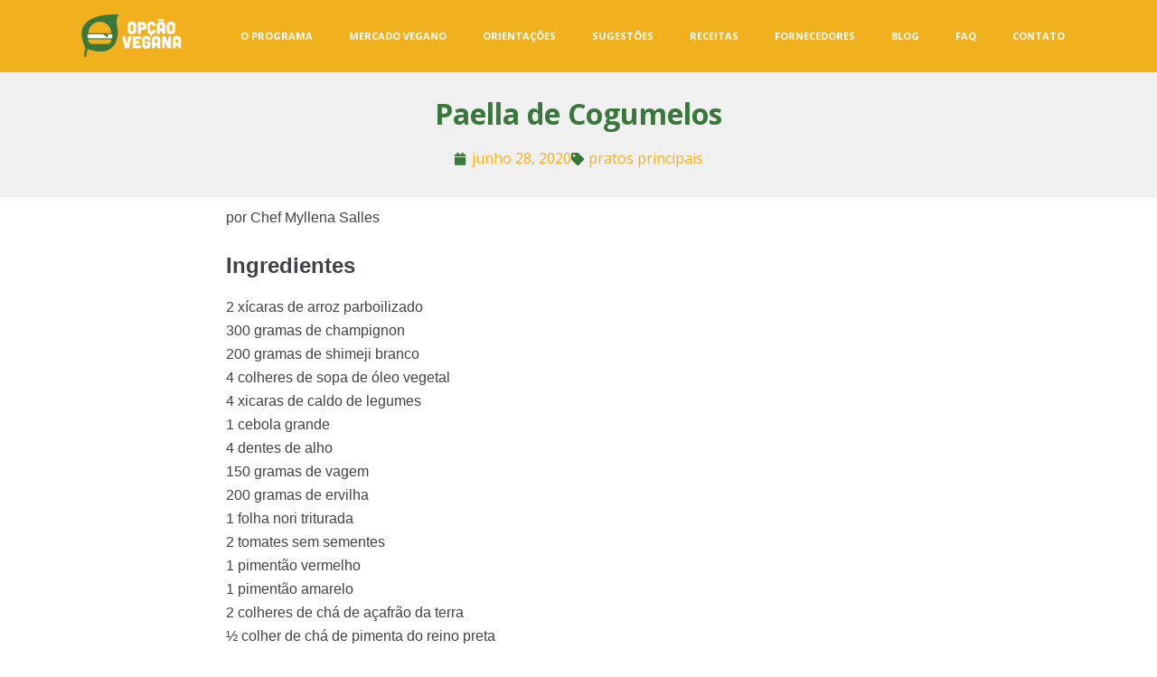

--- FILE ---
content_type: text/html; charset=UTF-8
request_url: https://opcaovegana.svb.org.br/receita/paella-de-cogumelos/
body_size: 12292
content:
<!DOCTYPE html>
<html lang="pt-BR">
<head>
	<meta charset="UTF-8">
		<title>Paella de Cogumelos &#8211; Opção Vegana</title>
<link rel='dns-prefetch' href='//s.w.org' />
<link rel="alternate" type="application/rss+xml" title="Feed para Opção Vegana &raquo;" href="https://opcaovegana.svb.org.br/feed/" />
<link rel="alternate" type="application/rss+xml" title="Feed de comentários para Opção Vegana &raquo;" href="https://opcaovegana.svb.org.br/comments/feed/" />
		<script type="ed59b06802faab46585b1a19-text/javascript">
			window._wpemojiSettings = {"baseUrl":"https:\/\/s.w.org\/images\/core\/emoji\/12.0.0-1\/72x72\/","ext":".png","svgUrl":"https:\/\/s.w.org\/images\/core\/emoji\/12.0.0-1\/svg\/","svgExt":".svg","source":{"concatemoji":"https:\/\/opcaovegana.svb.org.br\/wp-includes\/js\/wp-emoji-release.min.js?ver=5.4.18"}};
			/*! This file is auto-generated */
			!function(e,a,t){var n,r,o,i=a.createElement("canvas"),p=i.getContext&&i.getContext("2d");function s(e,t){var a=String.fromCharCode;p.clearRect(0,0,i.width,i.height),p.fillText(a.apply(this,e),0,0);e=i.toDataURL();return p.clearRect(0,0,i.width,i.height),p.fillText(a.apply(this,t),0,0),e===i.toDataURL()}function c(e){var t=a.createElement("script");t.src=e,t.defer=t.type="text/javascript",a.getElementsByTagName("head")[0].appendChild(t)}for(o=Array("flag","emoji"),t.supports={everything:!0,everythingExceptFlag:!0},r=0;r<o.length;r++)t.supports[o[r]]=function(e){if(!p||!p.fillText)return!1;switch(p.textBaseline="top",p.font="600 32px Arial",e){case"flag":return s([127987,65039,8205,9895,65039],[127987,65039,8203,9895,65039])?!1:!s([55356,56826,55356,56819],[55356,56826,8203,55356,56819])&&!s([55356,57332,56128,56423,56128,56418,56128,56421,56128,56430,56128,56423,56128,56447],[55356,57332,8203,56128,56423,8203,56128,56418,8203,56128,56421,8203,56128,56430,8203,56128,56423,8203,56128,56447]);case"emoji":return!s([55357,56424,55356,57342,8205,55358,56605,8205,55357,56424,55356,57340],[55357,56424,55356,57342,8203,55358,56605,8203,55357,56424,55356,57340])}return!1}(o[r]),t.supports.everything=t.supports.everything&&t.supports[o[r]],"flag"!==o[r]&&(t.supports.everythingExceptFlag=t.supports.everythingExceptFlag&&t.supports[o[r]]);t.supports.everythingExceptFlag=t.supports.everythingExceptFlag&&!t.supports.flag,t.DOMReady=!1,t.readyCallback=function(){t.DOMReady=!0},t.supports.everything||(n=function(){t.readyCallback()},a.addEventListener?(a.addEventListener("DOMContentLoaded",n,!1),e.addEventListener("load",n,!1)):(e.attachEvent("onload",n),a.attachEvent("onreadystatechange",function(){"complete"===a.readyState&&t.readyCallback()})),(n=t.source||{}).concatemoji?c(n.concatemoji):n.wpemoji&&n.twemoji&&(c(n.twemoji),c(n.wpemoji)))}(window,document,window._wpemojiSettings);
		</script>
		<style type="text/css">
img.wp-smiley,
img.emoji {
	display: inline !important;
	border: none !important;
	box-shadow: none !important;
	height: 1em !important;
	width: 1em !important;
	margin: 0 .07em !important;
	vertical-align: -0.1em !important;
	background: none !important;
	padding: 0 !important;
}
</style>
	<link rel='stylesheet' id='wp-block-library-css'  href='https://opcaovegana.svb.org.br/wp-includes/css/dist/block-library/style.min.css?ver=5.4.18' type='text/css' media='all' />
<link rel='stylesheet' id='hfe-style-css'  href='https://opcaovegana.svb.org.br/wp-content/plugins/header-footer-elementor/assets/css/header-footer-elementor.css?ver=1.5.1' type='text/css' media='all' />
<link rel='stylesheet' id='elementor-icons-css'  href='https://opcaovegana.svb.org.br/wp-content/plugins/elementor/assets/lib/eicons/css/elementor-icons.min.css?ver=5.7.0' type='text/css' media='all' />
<link rel='stylesheet' id='elementor-animations-css'  href='https://opcaovegana.svb.org.br/wp-content/plugins/elementor/assets/lib/animations/animations.min.css?ver=2.9.14' type='text/css' media='all' />
<link rel='stylesheet' id='elementor-frontend-css'  href='https://opcaovegana.svb.org.br/wp-content/plugins/elementor/assets/css/frontend.min.css?ver=2.9.14' type='text/css' media='all' />
<link rel='stylesheet' id='elementor-pro-css'  href='https://opcaovegana.svb.org.br/wp-content/plugins/elementor-pro/assets/css/frontend.min.css?ver=2.10.3' type='text/css' media='all' />
<link rel='stylesheet' id='elementor-global-css'  href='https://opcaovegana.svb.org.br/wp-content/uploads/elementor/css/global.css?ver=1595931395' type='text/css' media='all' />
<link rel='stylesheet' id='neve-style-css'  href='https://opcaovegana.svb.org.br/wp-content/themes/neve/style.min.css?ver=2.7.3' type='text/css' media='all' />
<style id='neve-style-inline-css' type='text/css'>
.header-menu-sidebar-inner li.menu-item-nav-search { display: none; }
 .container{ max-width: 748px; } .has-neve-link-hover-color-color{ color: #0366d6!important; } .has-neve-link-color-color{ color: #0366d6!important; } .has-neve-text-color-color{ color: #404248!important; } .has-neve-button-color-color{ color: #0366d6!important; } .has-neve-link-color-background-color{ background-color: #0366d6!important; } .has-neve-link-hover-color-background-color{ background-color: #0366d6!important; } .has-neve-button-color-background-color{ background-color: #0366d6!important; } .has-neve-text-color-background-color{ background-color: #404248!important; } .alignfull > [class*="__inner-container"], .alignwide > [class*="__inner-container"]{ max-width:718px;margin:auto } .button.button-primary, button, input[type=button], .btn, input[type="submit"], /* Buttons in navigation */ ul[id^="nv-primary-navigation"] li.button.button-primary > a, .menu li.button.button-primary > a, .wp-block-button.is-style-primary .wp-block-button__link{ background-color: #0366d6;color: #ffffff;border-radius:3px;border:none;border-width:1px 1px 1px 1px; } .button.button-primary:hover, .nv-tags-list a:hover, ul[id^="nv-primary-navigation"] li.button.button-primary > a:hover, .menu li.button.button-primary > a:hover, .wp-block-button.is-style-primary .wp-block-button__link:hover { background-color: #0366d6;color: #ffffff; } .button.button-secondary, #comments input[type="submit"], .cart-off-canvas .button.nv-close-cart-sidebar, .wp-block-button.is-style-secondary .wp-block-button__link{ color: #676767;border-radius:3px;border:1px solid;border-width:1px 1px 1px 1px; } .button.button-secondary:hover, #comments input[type="submit"]:hover, .cart-off-canvas .button.nv-close-cart-sidebar:hover, .wp-block-button.is-style-secondary .wp-block-button__link:hover{ color: #676767; } .nv-tags-list a:hover{ background-color: #0366d6; } .nv-tags-list a{ color: #0366d6;border-color: #0366d6; } @media(min-width: 576px){ .container{ max-width: 992px; } }@media(min-width: 960px){ .container{ max-width: 1170px; } #content .container .col, #content .container-fluid .col{ max-width: 70%; } .alignfull > [class*="__inner-container"], .alignwide > [class*="__inner-container"]{ max-width:789px } .container-fluid .alignfull > [class*="__inner-container"], .container-fluid .alignwide > [class*="__inner-container"]{ max-width:calc(70% + 15px) } .nv-sidebar-wrap, .nv-sidebar-wrap.shop-sidebar{ max-width: 30%; } } .header-main-inner,.header-main-inner a:not(.button),.header-main-inner .navbar-toggle{ color: #404248; } .header-main-inner .nv-icon svg,.header-main-inner .nv-contact-list svg{ fill: #404248; } .header-main-inner .icon-bar{ background-color: #404248; } .hfg_header .header-main-inner .primary-menu-ul .sub-menu li,.hfg_header .header-main-inner .primary-menu-ul .sub-menu{ background-color: #ffffff;border-color: #ffffff; } .hfg_header .header-main-inner{ background-color: #ffffff; } .header-menu-sidebar .header-menu-sidebar-bg,.header-menu-sidebar .header-menu-sidebar-bg a:not(.button),.header-menu-sidebar .header-menu-sidebar-bg .navbar-toggle{ color: #404248; } .header-menu-sidebar .header-menu-sidebar-bg .nv-icon svg,.header-menu-sidebar .header-menu-sidebar-bg .nv-contact-list svg{ fill: #404248; } .header-menu-sidebar .header-menu-sidebar-bg .icon-bar{ background-color: #404248; } .hfg_header .header-menu-sidebar .header-menu-sidebar-bg .primary-menu-ul .sub-menu li,.hfg_header .header-menu-sidebar .header-menu-sidebar-bg .primary-menu-ul .sub-menu{ background-color: #ffffff;border-color: #ffffff; } .hfg_header .header-menu-sidebar .header-menu-sidebar-bg{ background-color: #ffffff; } .builder-item--logo .site-logo img{ max-width: 120px; } .builder-item--logo .site-logo{ padding:10px 0px 10px 0px; } .builder-item--logo{ margin:0px 0px 0px 0px; } .builder-item--nav-icon .navbar-toggle{ padding:10px 15px 10px 15px; } .builder-item--nav-icon{ margin:0px 0px 0px 0px; } .builder-item--primary-menu .nav-menu-primary > .primary-menu-ul li:not(.woocommerce-mini-cart-item) > a{ color: #404248; } .builder-item--primary-menu .nav-menu-primary > .primary-menu-ul li > .amp-caret-wrap svg{ fill: #404248; } .builder-item--primary-menu .nav-menu-primary > .primary-menu-ul li:not(.woocommerce-mini-cart-item) > a:after{ background-color: #0366d6; } .builder-item--primary-menu .nav-menu-primary:not(.style-full-height) > .primary-menu-ul li:not(.woocommerce-mini-cart-item):hover > a{ color: #0366d6; } .builder-item--primary-menu .nav-menu-primary > .primary-menu-ul li:hover > .amp-caret-wrap svg{ fill: #0366d6; } .builder-item--primary-menu .nav-menu-primary > .primary-menu-ul li.current-menu-item > a,.builder-item--primary-menu .nav-menu-primary > .primary-menu-ul li.current_page_item > a{ color: #0366d6; } .builder-item--primary-menu .nav-menu-primary > .primary-menu-ul li.current-menu-item > .amp-caret-wrap svg{ fill: #0366d6; } .builder-item--primary-menu .primary-menu-ul > li > a{ height: 25px; } .builder-item--primary-menu li > a{ font-size: 1em; line-height: 1.6em; letter-spacing: 0px; font-weight: 500; text-transform: none; } .builder-item--primary-menu li > a svg{ width: 1em;height: 1em; } .builder-item--primary-menu{ padding:0px 0px 0px 0px;margin:0px 0px 0px 0px; } .footer-bottom-inner{ background-color: #24292e; } .footer-bottom-inner,.footer-bottom-inner a:not(.button),.footer-bottom-inner .navbar-toggle{ color: #ffffff; } .footer-bottom-inner .nv-icon svg,.footer-bottom-inner .nv-contact-list svg{ fill: #ffffff; } .footer-bottom-inner .icon-bar{ background-color: #ffffff; } .footer-bottom-inner .primary-menu-ul .sub-menu li,.footer-bottom-inner .primary-menu-ul .sub-menu{ background-color: #24292e;border-color: #24292e; } .builder-item--footer_copyright{ font-size: 1em; line-height: 1.6em; letter-spacing: 0px; font-weight: 500; text-transform: none; padding:0px 0px 0px 0px;margin:0px 0px 0px 0px; } .builder-item--footer_copyright svg{ width: 1em;height: 1em; } @media(min-width: 576px){ .builder-item--logo .site-logo img{ max-width: 120px; } .builder-item--logo .site-logo{ padding:10px 0px 10px 0px; } .builder-item--logo{ margin:0px 0px 0px 0px; } .builder-item--nav-icon .navbar-toggle{ padding:10px 15px 10px 15px; } .builder-item--nav-icon{ margin:0px 0px 0px 0px; } .builder-item--primary-menu li > a{ font-size: 1em; line-height: 1.6em; letter-spacing: 0px; } .builder-item--primary-menu li > a svg{ width: 1em;height: 1em; } .builder-item--primary-menu{ padding:0px 0px 0px 0px;margin:0px 0px 0px 0px; } .builder-item--footer_copyright{ font-size: 1em; line-height: 1.6em; letter-spacing: 0px; padding:0px 0px 0px 0px;margin:0px 0px 0px 0px; } .builder-item--footer_copyright svg{ width: 1em;height: 1em; } }@media(min-width: 960px){ .builder-item--logo .site-logo img{ max-width: 120px; } .builder-item--logo .site-logo{ padding:10px 0px 10px 0px; } .builder-item--logo{ margin:0px 0px 0px 0px; } .builder-item--nav-icon .navbar-toggle{ padding:10px 15px 10px 15px; } .builder-item--nav-icon{ margin:0px 0px 0px 0px; } .header--row .hfg-item-right .builder-item--primary-menu .primary-menu-ul > li:not(:first-of-type){ margin-left:20px; } .header--row .hfg-item-center .builder-item--primary-menu .primary-menu-ul > li:not(:last-of-type), .header--row .hfg-item-left .builder-item--primary-menu .primary-menu-ul > li:not(:last-of-type){ margin-right:20px; } .builder-item--primary-menu .style-full-height .primary-menu-ul > li:not(.menu-item-nav-search):not(.menu-item-nav-cart) > a:after{ left:-10px;right:-10px } .builder-item--primary-menu .style-full-height .primary-menu-ul:not(#nv-primary-navigation-sidebar) > li:not(.menu-item-nav-search):not(.menu-item-nav-cart):hover > a:after{ width: calc(100% + 20px)!important; } .builder-item--primary-menu li > a{ font-size: 1em; line-height: 1.6em; letter-spacing: 0px; } .builder-item--primary-menu li > a svg{ width: 1em;height: 1em; } .builder-item--primary-menu{ padding:0px 0px 0px 0px;margin:0px 0px 0px 0px; } .builder-item--footer_copyright{ font-size: 1em; line-height: 1.6em; letter-spacing: 0px; padding:0px 0px 0px 0px;margin:0px 0px 0px 0px; } .builder-item--footer_copyright svg{ width: 1em;height: 1em; } }
</style>
<link rel='stylesheet' id='wpdreams-asl-basic-css'  href='https://opcaovegana.svb.org.br/wp-content/plugins/ajax-search-lite/css/style.basic.css?ver=4.8.3' type='text/css' media='all' />
<link rel='stylesheet' id='wpdreams-ajaxsearchlite-css'  href='https://opcaovegana.svb.org.br/wp-content/plugins/ajax-search-lite/css/style-underline.css?ver=4.8.3' type='text/css' media='all' />
<link rel='stylesheet' id='elementor-post-816-css'  href='https://opcaovegana.svb.org.br/wp-content/uploads/elementor/css/post-816.css?ver=1595933871' type='text/css' media='all' />
<link rel='stylesheet' id='hfe-widgets-style-css'  href='https://opcaovegana.svb.org.br/wp-content/plugins/header-footer-elementor/inc/widgets-css/frontend.css?ver=1.5.1' type='text/css' media='all' />
<link rel='stylesheet' id='ecs-styles-css'  href='https://opcaovegana.svb.org.br/wp-content/plugins/ele-custom-skin/assets/css/ecs-style.css?ver=2.2.2' type='text/css' media='all' />
<link rel='stylesheet' id='elementor-post-624-css'  href='https://opcaovegana.svb.org.br/wp-content/uploads/elementor/css/post-624.css?ver=1595011107' type='text/css' media='all' />
<link rel='stylesheet' id='google-fonts-1-css'  href='https://fonts.googleapis.com/css?family=Open+Sans%3A100%2C100italic%2C200%2C200italic%2C300%2C300italic%2C400%2C400italic%2C500%2C500italic%2C600%2C600italic%2C700%2C700italic%2C800%2C800italic%2C900%2C900italic&#038;ver=5.4.18' type='text/css' media='all' />
<link rel='stylesheet' id='elementor-icons-shared-0-css'  href='https://opcaovegana.svb.org.br/wp-content/plugins/elementor/assets/lib/font-awesome/css/fontawesome.min.css?ver=5.12.0' type='text/css' media='all' />
<link rel='stylesheet' id='elementor-icons-fa-solid-css'  href='https://opcaovegana.svb.org.br/wp-content/plugins/elementor/assets/lib/font-awesome/css/solid.min.css?ver=5.12.0' type='text/css' media='all' />
<link rel='stylesheet' id='elementor-icons-fa-brands-css'  href='https://opcaovegana.svb.org.br/wp-content/plugins/elementor/assets/lib/font-awesome/css/brands.min.css?ver=5.12.0' type='text/css' media='all' />
<script type="ed59b06802faab46585b1a19-text/javascript" src='https://opcaovegana.svb.org.br/wp-includes/js/jquery/jquery.js?ver=1.12.4-wp'></script>
<script type="ed59b06802faab46585b1a19-text/javascript" src='https://opcaovegana.svb.org.br/wp-includes/js/jquery/jquery-migrate.min.js?ver=1.4.1'></script>
<script type="ed59b06802faab46585b1a19-text/javascript">
/* <![CDATA[ */
var ecs_ajax_params = {"ajaxurl":"https:\/\/opcaovegana.svb.org.br\/wp-admin\/admin-ajax.php","posts":"{\"page\":0,\"receita\":\"paella-de-cogumelos\",\"post_type\":\"receita\",\"name\":\"paella-de-cogumelos\",\"error\":\"\",\"m\":\"\",\"p\":0,\"post_parent\":\"\",\"subpost\":\"\",\"subpost_id\":\"\",\"attachment\":\"\",\"attachment_id\":0,\"pagename\":\"\",\"page_id\":0,\"second\":\"\",\"minute\":\"\",\"hour\":\"\",\"day\":0,\"monthnum\":0,\"year\":0,\"w\":0,\"category_name\":\"\",\"tag\":\"\",\"cat\":\"\",\"tag_id\":\"\",\"author\":\"\",\"author_name\":\"\",\"feed\":\"\",\"tb\":\"\",\"paged\":0,\"meta_key\":\"\",\"meta_value\":\"\",\"preview\":\"\",\"s\":\"\",\"sentence\":\"\",\"title\":\"\",\"fields\":\"\",\"menu_order\":\"\",\"embed\":\"\",\"category__in\":[],\"category__not_in\":[],\"category__and\":[],\"post__in\":[],\"post__not_in\":[],\"post_name__in\":[],\"tag__in\":[],\"tag__not_in\":[],\"tag__and\":[],\"tag_slug__in\":[],\"tag_slug__and\":[],\"post_parent__in\":[],\"post_parent__not_in\":[],\"author__in\":[],\"author__not_in\":[],\"ignore_sticky_posts\":false,\"suppress_filters\":false,\"cache_results\":true,\"update_post_term_cache\":true,\"lazy_load_term_meta\":true,\"update_post_meta_cache\":true,\"posts_per_page\":10,\"nopaging\":false,\"comments_per_page\":\"50\",\"no_found_rows\":false,\"order\":\"DESC\"}"};
/* ]]> */
</script>
<script type="ed59b06802faab46585b1a19-text/javascript" src='https://opcaovegana.svb.org.br/wp-content/plugins/ele-custom-skin/assets/js/ecs_ajax_pagination.js?ver=2.2.2'></script>
<script type="ed59b06802faab46585b1a19-text/javascript" src='https://opcaovegana.svb.org.br/wp-content/plugins/ele-custom-skin/assets/js/ecs.js?ver=2.2.2'></script>
<link rel='https://api.w.org/' href='https://opcaovegana.svb.org.br/wp-json/' />
<link rel="EditURI" type="application/rsd+xml" title="RSD" href="https://opcaovegana.svb.org.br/xmlrpc.php?rsd" />
<link rel="wlwmanifest" type="application/wlwmanifest+xml" href="https://opcaovegana.svb.org.br/wp-includes/wlwmanifest.xml" /> 
<link rel='prev' title='Nhoque de Batata Doce à Bolonhesa de PTS' href='https://opcaovegana.svb.org.br/receita/nhoque-de-batata-doce-a-bolonhesa-de-pts/' />
<link rel='next' title='Panqueca com Bolonhesa de PTS' href='https://opcaovegana.svb.org.br/receita/panqueca-com-bolonhesa-de-pts/' />
<meta name="generator" content="WordPress 5.4.18" />
<link rel="canonical" href="https://opcaovegana.svb.org.br/receita/paella-de-cogumelos/" />
<link rel='shortlink' href='https://opcaovegana.svb.org.br/?p=336' />
<link rel="alternate" type="application/json+oembed" href="https://opcaovegana.svb.org.br/wp-json/oembed/1.0/embed?url=https%3A%2F%2Fopcaovegana.svb.org.br%2Freceita%2Fpaella-de-cogumelos%2F" />
<link rel="alternate" type="text/xml+oembed" href="https://opcaovegana.svb.org.br/wp-json/oembed/1.0/embed?url=https%3A%2F%2Fopcaovegana.svb.org.br%2Freceita%2Fpaella-de-cogumelos%2F&#038;format=xml" />
                <link href='//fonts.googleapis.com/css?family=Open+Sans' rel='stylesheet' type='text/css'>
                                <style type="text/css">
                    <!--
                    
            @font-face {
                font-family: 'aslsicons2';
                src: url('https://opcaovegana.svb.org.br/wp-content/plugins/ajax-search-lite/css/fonts/icons2.eot');
                src: url('https://opcaovegana.svb.org.br/wp-content/plugins/ajax-search-lite/css/fonts/icons2.eot?#iefix') format('embedded-opentype'),
                     url('https://opcaovegana.svb.org.br/wp-content/plugins/ajax-search-lite/css/fonts/icons2.woff2') format('woff2'),
                     url('https://opcaovegana.svb.org.br/wp-content/plugins/ajax-search-lite/css/fonts/icons2.woff') format('woff'),
                     url('https://opcaovegana.svb.org.br/wp-content/plugins/ajax-search-lite/css/fonts/icons2.ttf') format('truetype'),
                     url('https://opcaovegana.svb.org.br/wp-content/plugins/ajax-search-lite/css/fonts/icons2.svg#icons') format('svg');
                font-weight: normal;
                font-style: normal;
            }
            div[id*='ajaxsearchlitesettings'].searchsettings .asl_option_inner label {
                font-size: 0px !important;
                color: rgba(0, 0, 0, 0);
            }
            div[id*='ajaxsearchlitesettings'].searchsettings .asl_option_inner label:after {
                font-size: 11px !important;
                position: absolute;
                top: 0;
                left: 0;
                z-index: 1;
            }
            div[id*='ajaxsearchlite'].wpdreams_asl_container {
                width: 100%;
                margin: 0px 0px 0px 0px;
            }
            div[id*='ajaxsearchliteres'].wpdreams_asl_results div.resdrg span.highlighted {
                font-weight: bold;
                color: rgba(217, 49, 43, 1);
                background-color: rgba(238, 238, 238, 1);
            }
            div[id*='ajaxsearchliteres'].wpdreams_asl_results .results div.asl_image {
                width: 70px;
                height: 70px;
            }
            div.asl_r .results {
                max-height: none;
            }
            
                div.asl_m.asl_w {
                    border:1px solid rgb(0, 0, 0) !important;border-radius:0px 0px 0px 0px !important;
                    box-shadow: none !important;
                }
                div.asl_m.asl_w .probox {border: none !important;}
                
                div.asl_r.asl_w.vertical .results .item::after {
                    display: block;
                    position: absolute;
                    bottom: 0;
                    content: '';
                    height: 1px;
                    width: 100%;
                    background: #D8D8D8;
                }
                div.asl_r.asl_w.vertical .results .item.asp_last_item::after {
                    display: none;
                }
                                    -->
                </style>
                            <script type="ed59b06802faab46585b1a19-text/javascript">
                if ( typeof _ASL !== "undefined" && _ASL !== null && typeof _ASL.initialize !== "undefined" )
                    _ASL.initialize();
            </script>
            	<meta name="viewport" content="width=device-width, initial-scale=1.0, viewport-fit=cover" /></head>
<body class="receita-template-default single single-receita postid-336 ehf-template-neve ehf-stylesheet-neve nv-sidebar-right nv-empty-sidebar menu_sidebar_slide_left elementor-default elementor-template-canvas elementor-kit-1373 elementor-page-816">
			<div data-elementor-type="single" data-elementor-id="816" class="elementor elementor-816 elementor-location-single post-336 receita type-receita status-publish has-post-thumbnail hentry category-receitas tag-pratos-principais" data-elementor-settings="[]">
		<div class="elementor-inner">
			<div class="elementor-section-wrap">
						<section data-particle_enable="false" data-particle-mobile-disabled="false" class="elementor-element elementor-element-b4318e7 elementor-section-boxed elementor-section-height-default elementor-section-height-default elementor-section elementor-top-section" data-id="b4318e7" data-element_type="section" data-settings="{&quot;background_background&quot;:&quot;classic&quot;}">
						<div class="elementor-container elementor-column-gap-default">
				<div class="elementor-row">
				<header class="elementor-element elementor-element-9072c5c elementor-column elementor-col-100 elementor-top-column" data-id="9072c5c" data-element_type="column">
			<div class="elementor-column-wrap  elementor-element-populated">
					<div class="elementor-widget-wrap">
				<div class="elementor-element elementor-element-77a69074 elementor-widget__width-auto elementor-widget elementor-widget-image" data-id="77a69074" data-element_type="widget" data-widget_type="image.default">
				<div class="elementor-widget-container">
					<div class="elementor-image">
											<a href="https://opcaovegana.svb.org.br/">
							<img width="111" height="48" src="https://opcaovegana.svb.org.br/wp-content/uploads/2020/06/Logo-OPV.png" class="attachment-large size-large" alt="" />								</a>
											</div>
				</div>
				</div>
				<div class="elementor-element elementor-element-35857a65 elementor-nav-menu__align-center elementor-nav-menu__text-align-center elementor-widget__width-auto elementor-nav-menu--indicator-classic elementor-nav-menu--dropdown-tablet elementor-nav-menu--toggle elementor-nav-menu--burger elementor-widget elementor-widget-nav-menu" data-id="35857a65" data-element_type="widget" data-settings="{&quot;layout&quot;:&quot;horizontal&quot;,&quot;toggle&quot;:&quot;burger&quot;}" data-widget_type="nav-menu.default">
				<div class="elementor-widget-container">
						<nav role="navigation" class="elementor-nav-menu--main elementor-nav-menu__container elementor-nav-menu--layout-horizontal e--pointer-underline e--animation-fade"><ul id="menu-1-35857a65" class="elementor-nav-menu"><li class="menu-item menu-item-type-post_type menu-item-object-page menu-item-1287"><a href="https://opcaovegana.svb.org.br/o-programa/" class="elementor-item">O PROGRAMA</a></li>
<li class="menu-item menu-item-type-post_type menu-item-object-page menu-item-1292"><a href="https://opcaovegana.svb.org.br/mercado-vegano/" class="elementor-item">MERCADO VEGANO</a></li>
<li class="menu-item menu-item-type-post_type menu-item-object-page menu-item-1293"><a href="https://opcaovegana.svb.org.br/orientacoes/" class="elementor-item">ORIENTAÇÕES</a></li>
<li class="menu-item menu-item-type-post_type menu-item-object-page menu-item-1295"><a href="https://opcaovegana.svb.org.br/sugestoes/" class="elementor-item">SUGESTÕES</a></li>
<li class="menu-item menu-item-type-post_type menu-item-object-page menu-item-1294"><a href="https://opcaovegana.svb.org.br/receitas/" class="elementor-item">RECEITAS</a></li>
<li class="menu-item menu-item-type-post_type menu-item-object-page menu-item-1291"><a href="https://opcaovegana.svb.org.br/fornecedores/" class="elementor-item">FORNECEDORES</a></li>
<li class="menu-item menu-item-type-post_type menu-item-object-page menu-item-1288"><a href="https://opcaovegana.svb.org.br/blog/" class="elementor-item">BLOG</a></li>
<li class="menu-item menu-item-type-post_type menu-item-object-page menu-item-1290"><a href="https://opcaovegana.svb.org.br/perguntas-frequentes/" class="elementor-item">FAQ</a></li>
<li class="menu-item menu-item-type-post_type menu-item-object-page menu-item-1289"><a href="https://opcaovegana.svb.org.br/contato/" class="elementor-item">CONTATO</a></li>
</ul></nav>
					<div class="elementor-menu-toggle" role="button" tabindex="0" aria-label="Alternar menu" aria-expanded="false">
			<i class="eicon-menu-bar" aria-hidden="true"></i>
			<span class="elementor-screen-only">Menu</span>
		</div>
			<nav class="elementor-nav-menu--dropdown elementor-nav-menu__container" role="navigation" aria-hidden="true"><ul id="menu-2-35857a65" class="elementor-nav-menu"><li class="menu-item menu-item-type-post_type menu-item-object-page menu-item-1287"><a href="https://opcaovegana.svb.org.br/o-programa/" class="elementor-item">O PROGRAMA</a></li>
<li class="menu-item menu-item-type-post_type menu-item-object-page menu-item-1292"><a href="https://opcaovegana.svb.org.br/mercado-vegano/" class="elementor-item">MERCADO VEGANO</a></li>
<li class="menu-item menu-item-type-post_type menu-item-object-page menu-item-1293"><a href="https://opcaovegana.svb.org.br/orientacoes/" class="elementor-item">ORIENTAÇÕES</a></li>
<li class="menu-item menu-item-type-post_type menu-item-object-page menu-item-1295"><a href="https://opcaovegana.svb.org.br/sugestoes/" class="elementor-item">SUGESTÕES</a></li>
<li class="menu-item menu-item-type-post_type menu-item-object-page menu-item-1294"><a href="https://opcaovegana.svb.org.br/receitas/" class="elementor-item">RECEITAS</a></li>
<li class="menu-item menu-item-type-post_type menu-item-object-page menu-item-1291"><a href="https://opcaovegana.svb.org.br/fornecedores/" class="elementor-item">FORNECEDORES</a></li>
<li class="menu-item menu-item-type-post_type menu-item-object-page menu-item-1288"><a href="https://opcaovegana.svb.org.br/blog/" class="elementor-item">BLOG</a></li>
<li class="menu-item menu-item-type-post_type menu-item-object-page menu-item-1290"><a href="https://opcaovegana.svb.org.br/perguntas-frequentes/" class="elementor-item">FAQ</a></li>
<li class="menu-item menu-item-type-post_type menu-item-object-page menu-item-1289"><a href="https://opcaovegana.svb.org.br/contato/" class="elementor-item">CONTATO</a></li>
</ul></nav>
				</div>
				</div>
						</div>
			</div>
		</header>
						</div>
			</div>
		</section>
				<section data-particle_enable="false" data-particle-mobile-disabled="false" class="elementor-element elementor-element-10c4c56 elementor-section-boxed elementor-section-height-default elementor-section-height-default elementor-section elementor-top-section" data-id="10c4c56" data-element_type="section" data-settings="{&quot;background_background&quot;:&quot;classic&quot;}">
						<div class="elementor-container elementor-column-gap-default">
				<div class="elementor-row">
				<div class="elementor-element elementor-element-eaa59cf elementor-column elementor-col-100 elementor-top-column" data-id="eaa59cf" data-element_type="column">
			<div class="elementor-column-wrap  elementor-element-populated">
					<div class="elementor-widget-wrap">
				<div class="elementor-element elementor-element-8409557 elementor-widget elementor-widget-theme-post-title elementor-page-title elementor-widget-heading" data-id="8409557" data-element_type="widget" data-widget_type="theme-post-title.default">
				<div class="elementor-widget-container">
			<h1 class="elementor-heading-title elementor-size-default">Paella de Cogumelos</h1>		</div>
				</div>
				<div class="elementor-element elementor-element-f8dc6bf elementor-widget elementor-widget-post-info" data-id="f8dc6bf" data-element_type="widget" data-widget_type="post-info.default">
				<div class="elementor-widget-container">
					<ul class="elementor-icon-list-items elementor-post-info">
					<li class="elementor-icon-list-item elementor-repeater-item-483a808" itemprop="datePublished">
						<a href="https://opcaovegana.svb.org.br/2020/06/28/">
											<span class="elementor-icon-list-icon">
								<i aria-hidden="true" class="fas fa-calendar"></i>							</span>
									<span class="elementor-icon-list-text elementor-post-info__item elementor-post-info__item--type-date">
										junho 28, 2020					</span>
									</a>
				</li>
				<li class="elementor-icon-list-item elementor-repeater-item-c9b6157" itemprop="about">
										<span class="elementor-icon-list-icon">
								<i aria-hidden="true" class="fas fa-tag"></i>							</span>
									<span class="elementor-icon-list-text elementor-post-info__item elementor-post-info__item--type-terms">
										<span class="elementor-post-info__terms-list">
				<a href="https://opcaovegana.svb.org.br/tag/pratos-principais/" class="elementor-post-info__terms-list-item">pratos principais</a>				</span>
					</span>
								</li>
				</ul>
				</div>
				</div>
						</div>
			</div>
		</div>
						</div>
			</div>
		</section>
				<section data-particle_enable="false" data-particle-mobile-disabled="false" class="elementor-element elementor-element-20b4464e elementor-section-boxed elementor-section-height-default elementor-section-height-default elementor-section elementor-top-section" data-id="20b4464e" data-element_type="section">
						<div class="elementor-container elementor-column-gap-default">
				<div class="elementor-row">
				<div class="elementor-element elementor-element-4aa8badc elementor-column elementor-col-100 elementor-top-column" data-id="4aa8badc" data-element_type="column">
			<div class="elementor-column-wrap  elementor-element-populated">
					<div class="elementor-widget-wrap">
				<div class="elementor-element elementor-element-6b02f9c0 elementor-widget elementor-widget-archive-posts" data-id="6b02f9c0" data-element_type="widget" data-settings="{&quot;archive_full_content_row_gap&quot;:{&quot;unit&quot;:&quot;px&quot;,&quot;size&quot;:35,&quot;sizes&quot;:[]}}" data-widget_type="archive-posts.archive_full_content">
				<div class="elementor-widget-container">
					<div class="elementor-posts-container elementor-posts elementor-posts--skin-archive_full_content elementor-grid">
				<article class="elementor-post elementor-grid-item post-336 receita type-receita status-publish has-post-thumbnail hentry category-receitas tag-pratos-principais">
				<div class="elementor-post__text">
		
<p>por Chef Myllena Salles</p>



<h3>Ingredientes </h3>



<ul><li>2 xícaras de arroz parboilizado</li><li>300 gramas de champignon&nbsp;</li><li>200 gramas de shimeji branco</li><li>4 colheres de sopa de óleo vegetal</li><li>4 xicaras de caldo de legumes</li><li>1 cebola grande</li><li>4 dentes de alho</li><li>150 gramas de vagem</li><li>200 gramas de ervilha</li><li>1 folha nori triturada</li><li>2 tomates sem sementes</li><li>1 pimentão vermelho</li><li>1 pimentão amarelo</li><li>2 colheres de chá de açafrão da terra</li><li>½ colher de chá de pimenta do reino preta</li><li>4 colheres de sopa de salsa picada</li><li>Sal a gosto</li></ul>



<h3>Modo de preparo </h3>



<ul><li>Remova as pontas da vagem e descarte, divida as vagens em 3 partes e reserve.</li><li>Corte os pimentões em tiras finas.</li><li>em uma panela grande, refogue a cebola e em seguida alho até que fiquem dourados. Adicione os pimentões e as vagens.</li><li>Em seguida adicione o arroz, o sal, o açafrão e a pimenta do reino, em seguida adicione o caldo de legumes e deixe cozinhando em fogo baixo até que seque.</li><li>em uma frigideira grande, refogue os cogumelos até que fiquem macios e bem dourados, adicione a nori e reserve.</li><li>Adicione à panela os cogumelos, os tomates cortados em cubos, as ervilhas, a salsa e misture tudo.</li><li>Coloque em um refratário e decore com tiras de pimentões refogados e champignon.&nbsp;</li></ul>



<p><strong>Rendimento: 6 porções</strong></p>
		</div>
				</article>
				</div>
				</div>
				</div>
						</div>
			</div>
		</div>
						</div>
			</div>
		</section>
				<section data-particle_enable="false" data-particle-mobile-disabled="false" class="elementor-element elementor-element-95f3b2d elementor-section-boxed elementor-section-height-default elementor-section-height-default elementor-section elementor-top-section" data-id="95f3b2d" data-element_type="section">
						<div class="elementor-container elementor-column-gap-default">
				<div class="elementor-row">
				<div class="elementor-element elementor-element-15dfe07 elementor-column elementor-col-100 elementor-top-column" data-id="15dfe07" data-element_type="column">
			<div class="elementor-column-wrap  elementor-element-populated">
					<div class="elementor-widget-wrap">
				<div class="elementor-element elementor-element-063ca50 elementor-grid-3 elementor-grid-tablet-2 elementor-grid-mobile-1 elementor-posts--thumbnail-top elementor-widget elementor-widget-posts" data-id="063ca50" data-element_type="widget" data-settings="{&quot;classic_columns&quot;:&quot;3&quot;,&quot;classic_columns_tablet&quot;:&quot;2&quot;,&quot;classic_columns_mobile&quot;:&quot;1&quot;,&quot;classic_row_gap&quot;:{&quot;unit&quot;:&quot;px&quot;,&quot;size&quot;:35,&quot;sizes&quot;:[]}}" data-widget_type="posts.classic">
				<div class="elementor-widget-container">
					<div class="elementor-posts-container elementor-posts elementor-posts--skin-classic elementor-grid">
				<article class="elementor-post elementor-grid-item post-1346 receita type-receita status-publish has-post-thumbnail hentry category-receitas tag-pratos-principais">
				<a class="elementor-post__thumbnail__link" href="https://opcaovegana.svb.org.br/receita/arroz-cremoso-com-abobora-e-jaca-seca/" >
			<div class="elementor-post__thumbnail"><img width="232" height="300" src="https://opcaovegana.svb.org.br/wp-content/uploads/2020/10/2020-08-27-02.41.11-1-232x300.jpg" class="attachment-medium size-medium" alt="" srcset="https://opcaovegana.svb.org.br/wp-content/uploads/2020/10/2020-08-27-02.41.11-1-232x300.jpg 232w, https://opcaovegana.svb.org.br/wp-content/uploads/2020/10/2020-08-27-02.41.11-1-792x1024.jpg 792w, https://opcaovegana.svb.org.br/wp-content/uploads/2020/10/2020-08-27-02.41.11-1-768x993.jpg 768w, https://opcaovegana.svb.org.br/wp-content/uploads/2020/10/2020-08-27-02.41.11-1-1188x1536.jpg 1188w, https://opcaovegana.svb.org.br/wp-content/uploads/2020/10/2020-08-27-02.41.11-1-1584x2048.jpg 1584w, https://opcaovegana.svb.org.br/wp-content/uploads/2020/10/2020-08-27-02.41.11-1-scaled.jpg 1981w" sizes="(max-width: 232px) 100vw, 232px" /></div>
		</a>
				<div class="elementor-post__text">
				<h3 class="elementor-post__title">
			<a href="https://opcaovegana.svb.org.br/receita/arroz-cremoso-com-abobora-e-jaca-seca/" >
				Arroz Cremoso com Abóbora e Jaca Seca			</a>
		</h3>
				<div class="elementor-post__meta-data">
					<span class="elementor-post-date">
			14 de outubro de 2020		</span>
				<span class="elementor-post-avatar">
			Nenhum comentário		</span>
				</div>
				<div class="elementor-post__excerpt">
			<p>por Chef Myllena Salles Ingredientes  2 xícaras de arroz cozido al dente 200 gramas de abóbora cabotiá  1 xícara de jaca verde desfiada (pré cozida</p>
		</div>
				</div>
				</article>
				<article class="elementor-post elementor-grid-item post-1344 receita type-receita status-publish has-post-thumbnail hentry category-receitas tag-doces-e-sobremesas">
				<a class="elementor-post__thumbnail__link" href="https://opcaovegana.svb.org.br/receita/cookie-de-aveia-com-banana/" >
			<div class="elementor-post__thumbnail"><img width="279" height="300" src="https://opcaovegana.svb.org.br/wp-content/uploads/2020/10/2020-04-03-02.50.17-1-279x300.jpg" class="attachment-medium size-medium" alt="" srcset="https://opcaovegana.svb.org.br/wp-content/uploads/2020/10/2020-04-03-02.50.17-1-279x300.jpg 279w, https://opcaovegana.svb.org.br/wp-content/uploads/2020/10/2020-04-03-02.50.17-1-953x1024.jpg 953w, https://opcaovegana.svb.org.br/wp-content/uploads/2020/10/2020-04-03-02.50.17-1-768x826.jpg 768w, https://opcaovegana.svb.org.br/wp-content/uploads/2020/10/2020-04-03-02.50.17-1-1429x1536.jpg 1429w, https://opcaovegana.svb.org.br/wp-content/uploads/2020/10/2020-04-03-02.50.17-1-1905x2048.jpg 1905w" sizes="(max-width: 279px) 100vw, 279px" /></div>
		</a>
				<div class="elementor-post__text">
				<h3 class="elementor-post__title">
			<a href="https://opcaovegana.svb.org.br/receita/cookie-de-aveia-com-banana/" >
				Cookie de Aveia com Banana			</a>
		</h3>
				<div class="elementor-post__meta-data">
					<span class="elementor-post-date">
			14 de outubro de 2020		</span>
				<span class="elementor-post-avatar">
			Nenhum comentário		</span>
				</div>
				<div class="elementor-post__excerpt">
			<p>por Chef Myllena Salles Ingredientes 1 banana nanica madura ½&nbsp; xícara de aveia em flocos finos ½&nbsp; xícara de aveia em flocos grosso 1 colher</p>
		</div>
				</div>
				</article>
				<article class="elementor-post elementor-grid-item post-1342 receita type-receita status-publish has-post-thumbnail hentry category-receitas tag-pratos-principais">
				<a class="elementor-post__thumbnail__link" href="https://opcaovegana.svb.org.br/receita/picadinho-de-pts/" >
			<div class="elementor-post__thumbnail"><img width="300" height="283" src="https://opcaovegana.svb.org.br/wp-content/uploads/2020/10/20201014_140933-300x283.jpg" class="attachment-medium size-medium" alt="" srcset="https://opcaovegana.svb.org.br/wp-content/uploads/2020/10/20201014_140933-300x283.jpg 300w, https://opcaovegana.svb.org.br/wp-content/uploads/2020/10/20201014_140933-1024x966.jpg 1024w, https://opcaovegana.svb.org.br/wp-content/uploads/2020/10/20201014_140933-768x724.jpg 768w, https://opcaovegana.svb.org.br/wp-content/uploads/2020/10/20201014_140933-1536x1448.jpg 1536w, https://opcaovegana.svb.org.br/wp-content/uploads/2020/10/20201014_140933-2048x1931.jpg 2048w" sizes="(max-width: 300px) 100vw, 300px" /></div>
		</a>
				<div class="elementor-post__text">
				<h3 class="elementor-post__title">
			<a href="https://opcaovegana.svb.org.br/receita/picadinho-de-pts/" >
				Picadinho de PTS			</a>
		</h3>
				<div class="elementor-post__meta-data">
					<span class="elementor-post-date">
			14 de outubro de 2020		</span>
				<span class="elementor-post-avatar">
			Nenhum comentário		</span>
				</div>
				<div class="elementor-post__excerpt">
			<p>por Chef Myllena Salles Ingredientes 2 xícaras de PTS em tiras 1 cenoura grande cortada em rodelas 3 batatas inglesas cortadas em cubos  1 cebola</p>
		</div>
				</div>
				</article>
				</div>
				</div>
				</div>
						</div>
			</div>
		</div>
						</div>
			</div>
		</section>
				<section data-particle_enable="false" data-particle-mobile-disabled="false" class="elementor-element elementor-element-41cd9b8 elementor-section-boxed elementor-section-height-default elementor-section-height-default elementor-section elementor-top-section" data-id="41cd9b8" data-element_type="section" data-settings="{&quot;background_background&quot;:&quot;classic&quot;}">
						<div class="elementor-container elementor-column-gap-default">
				<div class="elementor-row">
				<div class="elementor-element elementor-element-19653892 elementor-column elementor-col-100 elementor-top-column" data-id="19653892" data-element_type="column">
			<div class="elementor-column-wrap  elementor-element-populated">
					<div class="elementor-widget-wrap">
				<section data-particle_enable="false" data-particle-mobile-disabled="false" class="elementor-element elementor-element-f8a61d6 elementor-section-boxed elementor-section-height-default elementor-section-height-default elementor-section elementor-inner-section" data-id="f8a61d6" data-element_type="section">
						<div class="elementor-container elementor-column-gap-default">
				<div class="elementor-row">
				<div class="elementor-element elementor-element-17e21484 elementor-column elementor-col-50 elementor-inner-column" data-id="17e21484" data-element_type="column">
			<div class="elementor-column-wrap  elementor-element-populated">
					<div class="elementor-widget-wrap">
				<div class="elementor-element elementor-element-309d28e4 elementor-widget__width-auto elementor-widget elementor-widget-image" data-id="309d28e4" data-element_type="widget" data-widget_type="image.default">
				<div class="elementor-widget-container">
					<div class="elementor-image">
										<img width="144" height="49" src="https://opcaovegana.svb.org.br/wp-content/uploads/2020/06/svb-logo.png" class="attachment-large size-large" alt="" />											</div>
				</div>
				</div>
						</div>
			</div>
		</div>
				<div class="elementor-element elementor-element-47d370ad elementor-column elementor-col-50 elementor-inner-column" data-id="47d370ad" data-element_type="column">
			<div class="elementor-column-wrap  elementor-element-populated">
					<div class="elementor-widget-wrap">
				<div class="elementor-element elementor-element-34b38222 elementor-shape-circle elementor-widget__width-auto elementor-widget elementor-widget-social-icons" data-id="34b38222" data-element_type="widget" data-widget_type="social-icons.default">
				<div class="elementor-widget-container">
					<div class="elementor-social-icons-wrapper">
							<a class="elementor-icon elementor-social-icon elementor-social-icon-flickr elementor-repeater-item-e2c389a" href="https://www.flickr.com/photos/sociedadevegetariana/albums/" target="_blank">
					<span class="elementor-screen-only">Flickr</span>
					<i class="fab fa-flickr"></i>				</a>
							<a class="elementor-icon elementor-social-icon elementor-social-icon-youtube elementor-repeater-item-e49da90" href="https://www.youtube.com/sociedadevegetariana" target="_blank">
					<span class="elementor-screen-only">Youtube</span>
					<i class="fab fa-youtube"></i>				</a>
							<a class="elementor-icon elementor-social-icon elementor-social-icon-instagram elementor-repeater-item-ed58b8c" href="https://www.instagram.com/sociedadevegetariana/" target="_blank">
					<span class="elementor-screen-only">Instagram</span>
					<i class="fab fa-instagram"></i>				</a>
							<a class="elementor-icon elementor-social-icon elementor-social-icon-facebook-f elementor-repeater-item-2b9dba5" href="https://www.facebook.com/SociedadeVegetarianaBrasileira/" target="_blank">
					<span class="elementor-screen-only">Facebook-f</span>
					<i class="fab fa-facebook-f"></i>				</a>
					</div>
				</div>
				</div>
						</div>
			</div>
		</div>
						</div>
			</div>
		</section>
				<section data-particle_enable="false" data-particle-mobile-disabled="false" class="elementor-element elementor-element-1111cbcd elementor-section-boxed elementor-section-height-default elementor-section-height-default elementor-section elementor-inner-section" data-id="1111cbcd" data-element_type="section">
						<div class="elementor-container elementor-column-gap-default">
				<div class="elementor-row">
				<div class="elementor-element elementor-element-1f9aad17 elementor-column elementor-col-16 elementor-inner-column" data-id="1f9aad17" data-element_type="column">
			<div class="elementor-column-wrap  elementor-element-populated">
					<div class="elementor-widget-wrap">
				<div class="elementor-element elementor-element-56b610c5 elementor-widget elementor-widget-text-editor" data-id="56b610c5" data-element_type="widget" data-widget_type="text-editor.default">
				<div class="elementor-widget-container">
					<div class="elementor-text-editor elementor-clearfix"><p><span style="white-space: pre-wrap;">Fundada em 2003, a Sociedade Vegetariana Brasileira (SVB) é uma organização sem fins lucrativos que promove a alimentação vegetariana como uma escolha ética, saudável, sustentável e socialmente justa. </span></p></div>
				</div>
				</div>
						</div>
			</div>
		</div>
				<div class="elementor-element elementor-element-7f3cee22 elementor-column elementor-col-16 elementor-inner-column" data-id="7f3cee22" data-element_type="column">
			<div class="elementor-column-wrap">
					<div class="elementor-widget-wrap">
						</div>
			</div>
		</div>
				<div class="elementor-element elementor-element-642ca932 elementor-column elementor-col-16 elementor-inner-column" data-id="642ca932" data-element_type="column">
			<div class="elementor-column-wrap  elementor-element-populated">
					<div class="elementor-widget-wrap">
				<div class="elementor-element elementor-element-2120cba3 elementor-widget elementor-widget-heading" data-id="2120cba3" data-element_type="widget" data-widget_type="heading.default">
				<div class="elementor-widget-container">
			<h6 class="elementor-heading-title elementor-size-default">A SVB</h6>		</div>
				</div>
				<div class="elementor-element elementor-element-27a41f66 elementor-widget elementor-widget-text-editor" data-id="27a41f66" data-element_type="widget" data-widget_type="text-editor.default">
				<div class="elementor-widget-container">
					<div class="elementor-text-editor elementor-clearfix"><p style="line-height: 10px;"><a style="color: #ffffff;" href="https://svb.org.br/svb/quem-somos" target="_blank" rel="noopener">Sobre Nós</a></p>
<p style="line-height: 10px;"><a style="color: #ffffff;" href="https://svb.org.br/publicacoes">Publicações</a></p>
<p style="line-height: 10px;"><a style="color: #ffffff;" href="https://svb.org.br/publicacoes/receitas">Receitas</a></p>
<p style="line-height: 10px;"><a style="color: #ffffff;" href="https://www.youtube.com/sociedadevegetariana">Vídeos</a></p></div>
				</div>
				</div>
						</div>
			</div>
		</div>
				<div class="elementor-element elementor-element-436ae21c elementor-column elementor-col-16 elementor-inner-column" data-id="436ae21c" data-element_type="column">
			<div class="elementor-column-wrap  elementor-element-populated">
					<div class="elementor-widget-wrap">
				<div class="elementor-element elementor-element-3e9e824e elementor-widget elementor-widget-heading" data-id="3e9e824e" data-element_type="widget" data-widget_type="heading.default">
				<div class="elementor-widget-container">
			<h6 class="elementor-heading-title elementor-size-default">Campanhas e Programas</h6>		</div>
				</div>
				<div class="elementor-element elementor-element-11b67427 elementor-widget elementor-widget-text-editor" data-id="11b67427" data-element_type="widget" data-widget_type="text-editor.default">
				<div class="elementor-widget-container">
					<div class="elementor-text-editor elementor-clearfix"><p style="line-height: 10px;"><a style="color: #ffffff;" href="http://segundasemcarne.com.br/" target="_blank" rel="noopener">Segunda Sem Carne</a></p>
<p style="line-height: 20px;"><a style="color: #ffffff;" href="https://www.sevoceama.com.br/">Se você ama um, <br>
porque come o outro?</a></p>
<p style="line-height: 10px;"><a style="color: #ffffff;" href="https://sites.svb.org.br/opcaovegana/">Opção Vegana</a></p>
<p style="line-height: 10px;"><a style="color: #ffffff;" href="https://www.selovegano.com.br/">Selo Vegano</a></p></div>
				</div>
				</div>
						</div>
			</div>
		</div>
				<div class="elementor-element elementor-element-797494f1 elementor-column elementor-col-16 elementor-inner-column" data-id="797494f1" data-element_type="column">
			<div class="elementor-column-wrap  elementor-element-populated">
					<div class="elementor-widget-wrap">
				<div class="elementor-element elementor-element-4316a75 elementor-widget elementor-widget-heading" data-id="4316a75" data-element_type="widget" data-widget_type="heading.default">
				<div class="elementor-widget-container">
			<h6 class="elementor-heading-title elementor-size-default">Eventos</h6>		</div>
				</div>
				<div class="elementor-element elementor-element-1a21530a elementor-widget elementor-widget-text-editor" data-id="1a21530a" data-element_type="widget" data-widget_type="text-editor.default">
				<div class="elementor-widget-container">
					<div class="elementor-text-editor elementor-clearfix"><p style="line-height: 20px;"><a style="color: #ffffff;" href="#" target="_blank" rel="noopener">Cursos de Capacitação</a></p>
<p style="line-height: 10px;"><a style="color: #ffffff;" href="http://vegfest.com.br/">Vegfest</a></p></div>
				</div>
				</div>
						</div>
			</div>
		</div>
				<div class="elementor-element elementor-element-3dc74db7 elementor-column elementor-col-16 elementor-inner-column" data-id="3dc74db7" data-element_type="column">
			<div class="elementor-column-wrap  elementor-element-populated">
					<div class="elementor-widget-wrap">
				<div class="elementor-element elementor-element-7e7ba73f elementor-widget elementor-widget-heading" data-id="7e7ba73f" data-element_type="widget" data-widget_type="heading.default">
				<div class="elementor-widget-container">
			<h6 class="elementor-heading-title elementor-size-default">Junte-se a nós</h6>		</div>
				</div>
				<div class="elementor-element elementor-element-43d2c529 elementor-widget elementor-widget-text-editor" data-id="43d2c529" data-element_type="widget" data-widget_type="text-editor.default">
				<div class="elementor-widget-container">
					<div class="elementor-text-editor elementor-clearfix"><p style="line-height: 10px;"><a style="color: #ffffff;" href="https://www.svb.org.br/filiacao/" target="_blank" rel="noopener">Filie-se</a></p>
<p style="line-height: 20px;"><a style="color: #ffffff;" href="https://www.svb.org.br/svb/quem-somos/grupos-nucleos" target="_blank" rel="noopener">Grupos e Núcleos</a></p></div>
				</div>
				</div>
						</div>
			</div>
		</div>
						</div>
			</div>
		</section>
				<div class="elementor-element elementor-element-1691078 elementor-widget elementor-widget-divider" data-id="1691078" data-element_type="widget" data-widget_type="divider.default">
				<div class="elementor-widget-container">
					<div class="elementor-divider">
			<span class="elementor-divider-separator">
						</span>
		</div>
				</div>
				</div>
				<section data-particle_enable="false" data-particle-mobile-disabled="false" class="elementor-element elementor-element-399f2107 elementor-section-boxed elementor-section-height-default elementor-section-height-default elementor-section elementor-inner-section" data-id="399f2107" data-element_type="section">
						<div class="elementor-container elementor-column-gap-default">
				<div class="elementor-row">
				<div class="elementor-element elementor-element-4ac9c58e elementor-column elementor-col-50 elementor-inner-column" data-id="4ac9c58e" data-element_type="column">
			<div class="elementor-column-wrap  elementor-element-populated">
					<div class="elementor-widget-wrap">
				<div class="elementor-element elementor-element-18ba4301 elementor-widget__width-auto elementor-widget elementor-widget-text-editor" data-id="18ba4301" data-element_type="widget" data-widget_type="text-editor.default">
				<div class="elementor-widget-container">
					<div class="elementor-text-editor elementor-clearfix"><span style="color: #F1B01D;">Sociedade Vegetariana Brasileira</span> ©2020 Todos os direitos reservados</div>
				</div>
				</div>
						</div>
			</div>
		</div>
				<div class="elementor-element elementor-element-184d4b41 elementor-column elementor-col-50 elementor-inner-column" data-id="184d4b41" data-element_type="column">
			<div class="elementor-column-wrap  elementor-element-populated">
					<div class="elementor-widget-wrap">
				<div class="elementor-element elementor-element-18d0cef elementor-widget elementor-widget-text-editor" data-id="18d0cef" data-element_type="widget" data-widget_type="text-editor.default">
				<div class="elementor-widget-container">
					<div class="elementor-text-editor elementor-clearfix"><a style="color: #ffffff;" href="https://svb.org.br/" target="_blank" rel="noopener">www.svb.org.br</a></div>
				</div>
				</div>
						</div>
			</div>
		</div>
						</div>
			</div>
		</section>
						</div>
			</div>
		</div>
						</div>
			</div>
		</section>
					</div>
		</div>
		</div>
		<script type="ed59b06802faab46585b1a19-text/javascript">
/* <![CDATA[ */
var NeveProperties = {"ajaxurl":"https:\/\/opcaovegana.svb.org.br\/wp-admin\/admin-ajax.php","nonce":"3d2d84bd62"};
/* ]]> */
</script>
<script type="ed59b06802faab46585b1a19-text/javascript" src='https://opcaovegana.svb.org.br/wp-content/themes/neve/assets/js/build/modern/frontend.js?ver=2.7.3'></script>
<script type="ed59b06802faab46585b1a19-text/javascript" src='https://opcaovegana.svb.org.br/wp-includes/js/comment-reply.min.js?ver=5.4.18'></script>
<script type="ed59b06802faab46585b1a19-text/javascript">
/* <![CDATA[ */
var ajaxsearchlite = {"ajaxurl":"https:\/\/opcaovegana.svb.org.br\/wp-admin\/admin-ajax.php","backend_ajaxurl":"https:\/\/opcaovegana.svb.org.br\/wp-admin\/admin-ajax.php","js_scope":"jQuery"};
var ASL = {"ajaxurl":"https:\/\/opcaovegana.svb.org.br\/wp-admin\/admin-ajax.php","backend_ajaxurl":"https:\/\/opcaovegana.svb.org.br\/wp-admin\/admin-ajax.php","js_scope":"jQuery","detect_ajax":"0","scrollbar":"1","js_retain_popstate":"0","version":"4740","fix_duplicates":"1","analytics":{"method":0,"tracking_id":"","string":"?ajax_search={asl_term}","event":{"focus":{"active":1,"action":"focus","category":"ASL","label":"Input focus","value":"1"},"search_start":{"active":0,"action":"search_start","category":"ASL","label":"Phrase: {phrase}","value":"1"},"search_end":{"active":1,"action":"search_end","category":"ASL","label":"{phrase} | {results_count}","value":"1"},"magnifier":{"active":1,"action":"magnifier","category":"ASL","label":"Magnifier clicked","value":"1"},"return":{"active":1,"action":"return","category":"ASL","label":"Return button pressed","value":"1"},"facet_change":{"active":0,"action":"facet_change","category":"ASL","label":"{option_label} | {option_value}","value":"1"},"result_click":{"active":1,"action":"result_click","category":"ASL","label":"{result_title} | {result_url}","value":"1"}}}};
/* ]]> */
</script>
<script type="ed59b06802faab46585b1a19-text/javascript" src='https://opcaovegana.svb.org.br/wp-content/plugins/ajax-search-lite/js/min/jquery.ajaxsearchlite.min.js?ver=4.8.3'></script>
<script type="ed59b06802faab46585b1a19-text/javascript" src='https://opcaovegana.svb.org.br/wp-includes/js/wp-embed.min.js?ver=5.4.18'></script>
<script type="ed59b06802faab46585b1a19-text/javascript" src='https://opcaovegana.svb.org.br/wp-content/plugins/elementor-pro/assets/lib/smartmenus/jquery.smartmenus.min.js?ver=1.0.1'></script>
<script type="ed59b06802faab46585b1a19-text/javascript" src='https://opcaovegana.svb.org.br/wp-includes/js/imagesloaded.min.js?ver=3.2.0'></script>
<script type="ed59b06802faab46585b1a19-text/javascript">
/* <![CDATA[ */
var localize = {"ajaxurl":"https:\/\/opcaovegana.svb.org.br\/wp-admin\/admin-ajax.php","nonce":"dd0dded701","ParticleThemesData":{"default":"{\"particles\":{\"number\":{\"value\":160,\"density\":{\"enable\":true,\"value_area\":800}},\"color\":{\"value\":\"#ffffff\"},\"shape\":{\"type\":\"circle\",\"stroke\":{\"width\":0,\"color\":\"#000000\"},\"polygon\":{\"nb_sides\":5},\"image\":{\"src\":\"img\/github.svg\",\"width\":100,\"height\":100}},\"opacity\":{\"value\":0.5,\"random\":false,\"anim\":{\"enable\":false,\"speed\":1,\"opacity_min\":0.1,\"sync\":false}},\"size\":{\"value\":3,\"random\":true,\"anim\":{\"enable\":false,\"speed\":40,\"size_min\":0.1,\"sync\":false}},\"line_linked\":{\"enable\":true,\"distance\":150,\"color\":\"#ffffff\",\"opacity\":0.4,\"width\":1},\"move\":{\"enable\":true,\"speed\":6,\"direction\":\"none\",\"random\":false,\"straight\":false,\"out_mode\":\"out\",\"bounce\":false,\"attract\":{\"enable\":false,\"rotateX\":600,\"rotateY\":1200}}},\"interactivity\":{\"detect_on\":\"canvas\",\"events\":{\"onhover\":{\"enable\":true,\"mode\":\"repulse\"},\"onclick\":{\"enable\":true,\"mode\":\"push\"},\"resize\":true},\"modes\":{\"grab\":{\"distance\":400,\"line_linked\":{\"opacity\":1}},\"bubble\":{\"distance\":400,\"size\":40,\"duration\":2,\"opacity\":8,\"speed\":3},\"repulse\":{\"distance\":200,\"duration\":0.4},\"push\":{\"particles_nb\":4},\"remove\":{\"particles_nb\":2}}},\"retina_detect\":true}","nasa":"{\"particles\":{\"number\":{\"value\":250,\"density\":{\"enable\":true,\"value_area\":800}},\"color\":{\"value\":\"#ffffff\"},\"shape\":{\"type\":\"circle\",\"stroke\":{\"width\":0,\"color\":\"#000000\"},\"polygon\":{\"nb_sides\":5},\"image\":{\"src\":\"img\/github.svg\",\"width\":100,\"height\":100}},\"opacity\":{\"value\":1,\"random\":true,\"anim\":{\"enable\":true,\"speed\":1,\"opacity_min\":0,\"sync\":false}},\"size\":{\"value\":3,\"random\":true,\"anim\":{\"enable\":false,\"speed\":4,\"size_min\":0.3,\"sync\":false}},\"line_linked\":{\"enable\":false,\"distance\":150,\"color\":\"#ffffff\",\"opacity\":0.4,\"width\":1},\"move\":{\"enable\":true,\"speed\":1,\"direction\":\"none\",\"random\":true,\"straight\":false,\"out_mode\":\"out\",\"bounce\":false,\"attract\":{\"enable\":false,\"rotateX\":600,\"rotateY\":600}}},\"interactivity\":{\"detect_on\":\"canvas\",\"events\":{\"onhover\":{\"enable\":true,\"mode\":\"bubble\"},\"onclick\":{\"enable\":true,\"mode\":\"repulse\"},\"resize\":true},\"modes\":{\"grab\":{\"distance\":400,\"line_linked\":{\"opacity\":1}},\"bubble\":{\"distance\":250,\"size\":0,\"duration\":2,\"opacity\":0,\"speed\":3},\"repulse\":{\"distance\":400,\"duration\":0.4},\"push\":{\"particles_nb\":4},\"remove\":{\"particles_nb\":2}}},\"retina_detect\":true}","bubble":"{\"particles\":{\"number\":{\"value\":15,\"density\":{\"enable\":true,\"value_area\":800}},\"color\":{\"value\":\"#1b1e34\"},\"shape\":{\"type\":\"polygon\",\"stroke\":{\"width\":0,\"color\":\"#000\"},\"polygon\":{\"nb_sides\":6},\"image\":{\"src\":\"img\/github.svg\",\"width\":100,\"height\":100}},\"opacity\":{\"value\":0.3,\"random\":true,\"anim\":{\"enable\":false,\"speed\":1,\"opacity_min\":0.1,\"sync\":false}},\"size\":{\"value\":50,\"random\":false,\"anim\":{\"enable\":true,\"speed\":10,\"size_min\":40,\"sync\":false}},\"line_linked\":{\"enable\":false,\"distance\":200,\"color\":\"#ffffff\",\"opacity\":1,\"width\":2},\"move\":{\"enable\":true,\"speed\":8,\"direction\":\"none\",\"random\":false,\"straight\":false,\"out_mode\":\"out\",\"bounce\":false,\"attract\":{\"enable\":false,\"rotateX\":600,\"rotateY\":1200}}},\"interactivity\":{\"detect_on\":\"canvas\",\"events\":{\"onhover\":{\"enable\":false,\"mode\":\"grab\"},\"onclick\":{\"enable\":false,\"mode\":\"push\"},\"resize\":true},\"modes\":{\"grab\":{\"distance\":400,\"line_linked\":{\"opacity\":1}},\"bubble\":{\"distance\":400,\"size\":40,\"duration\":2,\"opacity\":8,\"speed\":3},\"repulse\":{\"distance\":200,\"duration\":0.4},\"push\":{\"particles_nb\":4},\"remove\":{\"particles_nb\":2}}},\"retina_detect\":true}","snow":"{\"particles\":{\"number\":{\"value\":450,\"density\":{\"enable\":true,\"value_area\":800}},\"color\":{\"value\":\"#fff\"},\"shape\":{\"type\":\"circle\",\"stroke\":{\"width\":0,\"color\":\"#000000\"},\"polygon\":{\"nb_sides\":5},\"image\":{\"src\":\"img\/github.svg\",\"width\":100,\"height\":100}},\"opacity\":{\"value\":0.5,\"random\":true,\"anim\":{\"enable\":false,\"speed\":1,\"opacity_min\":0.1,\"sync\":false}},\"size\":{\"value\":5,\"random\":true,\"anim\":{\"enable\":false,\"speed\":40,\"size_min\":0.1,\"sync\":false}},\"line_linked\":{\"enable\":false,\"distance\":500,\"color\":\"#ffffff\",\"opacity\":0.4,\"width\":2},\"move\":{\"enable\":true,\"speed\":6,\"direction\":\"bottom\",\"random\":false,\"straight\":false,\"out_mode\":\"out\",\"bounce\":false,\"attract\":{\"enable\":false,\"rotateX\":600,\"rotateY\":1200}}},\"interactivity\":{\"detect_on\":\"canvas\",\"events\":{\"onhover\":{\"enable\":true,\"mode\":\"bubble\"},\"onclick\":{\"enable\":true,\"mode\":\"repulse\"},\"resize\":true},\"modes\":{\"grab\":{\"distance\":400,\"line_linked\":{\"opacity\":0.5}},\"bubble\":{\"distance\":400,\"size\":4,\"duration\":0.3,\"opacity\":1,\"speed\":3},\"repulse\":{\"distance\":200,\"duration\":0.4},\"push\":{\"particles_nb\":4},\"remove\":{\"particles_nb\":2}}},\"retina_detect\":true}","nyan_cat":"{\"particles\":{\"number\":{\"value\":150,\"density\":{\"enable\":false,\"value_area\":800}},\"color\":{\"value\":\"#ffffff\"},\"shape\":{\"type\":\"star\",\"stroke\":{\"width\":0,\"color\":\"#000000\"},\"polygon\":{\"nb_sides\":5},\"image\":{\"src\":\"http:\/\/wiki.lexisnexis.com\/academic\/images\/f\/fb\/Itunes_podcast_icon_300.jpg\",\"width\":100,\"height\":100}},\"opacity\":{\"value\":0.5,\"random\":false,\"anim\":{\"enable\":false,\"speed\":1,\"opacity_min\":0.1,\"sync\":false}},\"size\":{\"value\":4,\"random\":true,\"anim\":{\"enable\":false,\"speed\":40,\"size_min\":0.1,\"sync\":false}},\"line_linked\":{\"enable\":false,\"distance\":150,\"color\":\"#ffffff\",\"opacity\":0.4,\"width\":1},\"move\":{\"enable\":true,\"speed\":14,\"direction\":\"left\",\"random\":false,\"straight\":true,\"out_mode\":\"out\",\"bounce\":false,\"attract\":{\"enable\":false,\"rotateX\":600,\"rotateY\":1200}}},\"interactivity\":{\"detect_on\":\"canvas\",\"events\":{\"onhover\":{\"enable\":false,\"mode\":\"grab\"},\"onclick\":{\"enable\":true,\"mode\":\"repulse\"},\"resize\":true},\"modes\":{\"grab\":{\"distance\":200,\"line_linked\":{\"opacity\":1}},\"bubble\":{\"distance\":400,\"size\":40,\"duration\":2,\"opacity\":8,\"speed\":3},\"repulse\":{\"distance\":200,\"duration\":0.4},\"push\":{\"particles_nb\":4},\"remove\":{\"particles_nb\":2}}},\"retina_detect\":true}"}};
/* ]]> */
</script>
<script type="ed59b06802faab46585b1a19-text/javascript" src='https://opcaovegana.svb.org.br/wp-content/uploads/essential-addons-elementor/0b6887143.min.js?ver=1768679256'></script>
<script type="ed59b06802faab46585b1a19-text/javascript" src='https://opcaovegana.svb.org.br/wp-content/plugins/elementor/assets/js/frontend-modules.min.js?ver=2.9.14'></script>
<script type="ed59b06802faab46585b1a19-text/javascript" src='https://opcaovegana.svb.org.br/wp-content/plugins/elementor-pro/assets/lib/sticky/jquery.sticky.min.js?ver=2.10.3'></script>
<script type="ed59b06802faab46585b1a19-text/javascript">
var ElementorProFrontendConfig = {"ajaxurl":"https:\/\/opcaovegana.svb.org.br\/wp-admin\/admin-ajax.php","nonce":"a112a9aba2","i18n":{"toc_no_headings_found":"N\u00e3o foram encontrados cabe\u00e7alhos nesta p\u00e1gina."},"shareButtonsNetworks":{"facebook":{"title":"Facebook","has_counter":true},"twitter":{"title":"Twitter"},"google":{"title":"Google+","has_counter":true},"linkedin":{"title":"LinkedIn","has_counter":true},"pinterest":{"title":"Pinterest","has_counter":true},"reddit":{"title":"Reddit","has_counter":true},"vk":{"title":"VK","has_counter":true},"odnoklassniki":{"title":"OK","has_counter":true},"tumblr":{"title":"Tumblr"},"delicious":{"title":"Delicious"},"digg":{"title":"Digg"},"skype":{"title":"Skype"},"stumbleupon":{"title":"StumbleUpon","has_counter":true},"mix":{"title":"Mix"},"telegram":{"title":"Telegram"},"pocket":{"title":"Pocket","has_counter":true},"xing":{"title":"XING","has_counter":true},"whatsapp":{"title":"WhatsApp"},"email":{"title":"Email"},"print":{"title":"Print"}},"facebook_sdk":{"lang":"pt_BR","app_id":""},"lottie":{"defaultAnimationUrl":"https:\/\/opcaovegana.svb.org.br\/wp-content\/plugins\/elementor-pro\/modules\/lottie\/assets\/animations\/default.json"}};
</script>
<script type="ed59b06802faab46585b1a19-text/javascript" src='https://opcaovegana.svb.org.br/wp-content/plugins/elementor-pro/assets/js/frontend.min.js?ver=2.10.3'></script>
<script type="ed59b06802faab46585b1a19-text/javascript" src='https://opcaovegana.svb.org.br/wp-includes/js/jquery/ui/position.min.js?ver=1.11.4'></script>
<script type="ed59b06802faab46585b1a19-text/javascript" src='https://opcaovegana.svb.org.br/wp-content/plugins/elementor/assets/lib/dialog/dialog.min.js?ver=4.7.6'></script>
<script type="ed59b06802faab46585b1a19-text/javascript" src='https://opcaovegana.svb.org.br/wp-content/plugins/elementor/assets/lib/waypoints/waypoints.min.js?ver=4.0.2'></script>
<script type="ed59b06802faab46585b1a19-text/javascript" src='https://opcaovegana.svb.org.br/wp-content/plugins/elementor/assets/lib/swiper/swiper.min.js?ver=5.3.6'></script>
<script type="ed59b06802faab46585b1a19-text/javascript" src='https://opcaovegana.svb.org.br/wp-content/plugins/elementor/assets/lib/share-link/share-link.min.js?ver=2.9.14'></script>
<script type="ed59b06802faab46585b1a19-text/javascript">
var elementorFrontendConfig = {"environmentMode":{"edit":false,"wpPreview":false},"i18n":{"shareOnFacebook":"Compartilhar no Facebook","shareOnTwitter":"Compartilhar no Twitter","pinIt":"Fixar","downloadImage":"Baixar imagem"},"is_rtl":false,"breakpoints":{"xs":0,"sm":480,"md":768,"lg":1025,"xl":1440,"xxl":1600},"version":"2.9.14","urls":{"assets":"https:\/\/opcaovegana.svb.org.br\/wp-content\/plugins\/elementor\/assets\/"},"settings":{"page":[],"general":{"elementor_global_image_lightbox":"yes","elementor_lightbox_enable_counter":"yes","elementor_lightbox_enable_fullscreen":"yes","elementor_lightbox_enable_zoom":"yes","elementor_lightbox_enable_share":"yes","elementor_lightbox_title_src":"title","elementor_lightbox_description_src":"description"},"editorPreferences":[]},"post":{"id":336,"title":"Paella%20de%20Cogumelos%20%E2%80%93%20Op%C3%A7%C3%A3o%20Vegana","excerpt":"","featuredImage":"https:\/\/opcaovegana.svb.org.br\/wp-content\/uploads\/2020\/06\/Paella-de-cogumelos-scaled.jpg"}};
</script>
<script type="ed59b06802faab46585b1a19-text/javascript" src='https://opcaovegana.svb.org.br/wp-content/plugins/elementor/assets/js/frontend.min.js?ver=2.9.14'></script>
	<script src="/cdn-cgi/scripts/7d0fa10a/cloudflare-static/rocket-loader.min.js" data-cf-settings="ed59b06802faab46585b1a19-|49" defer></script><script defer src="https://static.cloudflareinsights.com/beacon.min.js/vcd15cbe7772f49c399c6a5babf22c1241717689176015" integrity="sha512-ZpsOmlRQV6y907TI0dKBHq9Md29nnaEIPlkf84rnaERnq6zvWvPUqr2ft8M1aS28oN72PdrCzSjY4U6VaAw1EQ==" data-cf-beacon='{"version":"2024.11.0","token":"d7b7112d6e2946b0bc3af49903cbc3ce","r":1,"server_timing":{"name":{"cfCacheStatus":true,"cfEdge":true,"cfExtPri":true,"cfL4":true,"cfOrigin":true,"cfSpeedBrain":true},"location_startswith":null}}' crossorigin="anonymous"></script>
</body>
</html>


--- FILE ---
content_type: text/css
request_url: https://opcaovegana.svb.org.br/wp-content/uploads/elementor/css/global.css?ver=1595931395
body_size: 5778
content:
.tippy-popper[data-tippy-popper-id="{{ID}}"] .tippy-tooltip{font-family:"Open Sans", Sans-serif;font-weight:400;}.elementor-widget-common .eael-protected-content-message, .elementor-widget-common .protected-content-error-msg{font-family:"Open Sans", Sans-serif;font-weight:700;}.elementor-widget-heading .elementor-heading-title{color:#39783A;font-family:"Open Sans", Sans-serif;font-weight:700;}.elementor-widget-heading .eael-protected-content-message, .elementor-widget-heading .protected-content-error-msg{font-family:"Open Sans", Sans-serif;font-weight:700;}.elementor-widget-image .widget-image-caption{color:#2A2A2A;font-family:"Open Sans", Sans-serif;font-weight:400;}.elementor-widget-image .eael-protected-content-message, .elementor-widget-image .protected-content-error-msg{font-family:"Open Sans", Sans-serif;font-weight:700;}.elementor-widget-text-editor{color:#2A2A2A;font-family:"Open Sans", Sans-serif;font-weight:400;}.elementor-widget-text-editor.elementor-drop-cap-view-stacked .elementor-drop-cap{background-color:#39783A;}.elementor-widget-text-editor.elementor-drop-cap-view-framed .elementor-drop-cap, .elementor-widget-text-editor.elementor-drop-cap-view-default .elementor-drop-cap{color:#39783A;border-color:#39783A;}.elementor-widget-text-editor .eael-protected-content-message, .elementor-widget-text-editor .protected-content-error-msg{font-family:"Open Sans", Sans-serif;font-weight:700;}.elementor-widget-video .eael-protected-content-message, .elementor-widget-video .protected-content-error-msg{font-family:"Open Sans", Sans-serif;font-weight:700;}.elementor-widget-button .elementor-button{font-family:"Open Sans", Sans-serif;font-weight:500;background-color:#39783A;}.elementor-widget-button .eael-protected-content-message, .elementor-widget-button .protected-content-error-msg{font-family:"Open Sans", Sans-serif;font-weight:700;}.elementor-widget-divider{--divider-border-color:#F1B01D;}.elementor-widget-divider .elementor-divider__text{color:#F1B01D;font-family:"Open Sans", Sans-serif;font-weight:700;}.elementor-widget-divider.elementor-view-stacked .elementor-icon{background-color:#F1B01D;}.elementor-widget-divider.elementor-view-framed .elementor-icon, .elementor-widget-divider.elementor-view-default .elementor-icon{color:#F1B01D;border-color:#F1B01D;}.elementor-widget-divider.elementor-view-framed .elementor-icon, .elementor-widget-divider.elementor-view-default .elementor-icon svg{fill:#F1B01D;}.elementor-widget-divider .eael-protected-content-message, .elementor-widget-divider .protected-content-error-msg{font-family:"Open Sans", Sans-serif;font-weight:700;}.elementor-widget-spacer .eael-protected-content-message, .elementor-widget-spacer .protected-content-error-msg{font-family:"Open Sans", Sans-serif;font-weight:700;}.elementor-widget-image-box .elementor-image-box-content .elementor-image-box-title{color:#39783A;font-family:"Open Sans", Sans-serif;font-weight:700;}.elementor-widget-image-box .elementor-image-box-content .elementor-image-box-description{color:#2A2A2A;font-family:"Open Sans", Sans-serif;font-weight:400;}.elementor-widget-image-box .eael-protected-content-message, .elementor-widget-image-box .protected-content-error-msg{font-family:"Open Sans", Sans-serif;font-weight:700;}.elementor-widget-google_maps .eael-protected-content-message, .elementor-widget-google_maps .protected-content-error-msg{font-family:"Open Sans", Sans-serif;font-weight:700;}.elementor-widget-icon.elementor-view-stacked .elementor-icon{background-color:#39783A;}.elementor-widget-icon.elementor-view-framed .elementor-icon, .elementor-widget-icon.elementor-view-default .elementor-icon{color:#39783A;border-color:#39783A;}.elementor-widget-icon.elementor-view-framed .elementor-icon, .elementor-widget-icon.elementor-view-default .elementor-icon svg{fill:#39783A;}.elementor-widget-icon .eael-protected-content-message, .elementor-widget-icon .protected-content-error-msg{font-family:"Open Sans", Sans-serif;font-weight:700;}.elementor-widget-icon-box.elementor-view-stacked .elementor-icon{background-color:#39783A;}.elementor-widget-icon-box.elementor-view-framed .elementor-icon, .elementor-widget-icon-box.elementor-view-default .elementor-icon{fill:#39783A;color:#39783A;border-color:#39783A;}.elementor-widget-icon-box .elementor-icon-box-content .elementor-icon-box-title{color:#39783A;font-family:"Open Sans", Sans-serif;font-weight:700;}.elementor-widget-icon-box .elementor-icon-box-content .elementor-icon-box-description{color:#2A2A2A;font-family:"Open Sans", Sans-serif;font-weight:400;}.elementor-widget-icon-box .eael-protected-content-message, .elementor-widget-icon-box .protected-content-error-msg{font-family:"Open Sans", Sans-serif;font-weight:700;}.elementor-widget-star-rating .elementor-star-rating__title{color:#2A2A2A;font-family:"Open Sans", Sans-serif;font-weight:400;}.elementor-widget-star-rating .eael-protected-content-message, .elementor-widget-star-rating .protected-content-error-msg{font-family:"Open Sans", Sans-serif;font-weight:700;}.elementor-widget-image-carousel .elementor-image-carousel-caption{font-family:"Open Sans", Sans-serif;font-weight:500;}.elementor-widget-image-carousel .eael-protected-content-message, .elementor-widget-image-carousel .protected-content-error-msg{font-family:"Open Sans", Sans-serif;font-weight:700;}.elementor-widget-image-gallery .gallery-item .gallery-caption{font-family:"Open Sans", Sans-serif;font-weight:500;}.elementor-widget-image-gallery .eael-protected-content-message, .elementor-widget-image-gallery .protected-content-error-msg{font-family:"Open Sans", Sans-serif;font-weight:700;}.elementor-widget-icon-list .elementor-icon-list-item:not(:last-child):after{border-color:#2A2A2A;}.elementor-widget-icon-list .elementor-icon-list-icon i{color:#39783A;}.elementor-widget-icon-list .elementor-icon-list-icon svg{fill:#39783A;}.elementor-widget-icon-list .elementor-icon-list-text{color:#F1B01D;}.elementor-widget-icon-list .elementor-icon-list-item{font-family:"Open Sans", Sans-serif;font-weight:400;}.elementor-widget-icon-list .eael-protected-content-message, .elementor-widget-icon-list .protected-content-error-msg{font-family:"Open Sans", Sans-serif;font-weight:700;}.elementor-widget-counter .elementor-counter-number-wrapper{color:#39783A;font-family:"Open Sans", Sans-serif;font-weight:700;}.elementor-widget-counter .elementor-counter-title{color:#F1B01D;font-family:"Open Sans", Sans-serif;font-weight:700;}.elementor-widget-counter .eael-protected-content-message, .elementor-widget-counter .protected-content-error-msg{font-family:"Open Sans", Sans-serif;font-weight:700;}.elementor-widget-progress .elementor-progress-wrapper .elementor-progress-bar{background-color:#39783A;}.elementor-widget-progress .elementor-title{color:#39783A;font-family:"Open Sans", Sans-serif;font-weight:400;}.elementor-widget-progress .eael-protected-content-message, .elementor-widget-progress .protected-content-error-msg{font-family:"Open Sans", Sans-serif;font-weight:700;}.elementor-widget-testimonial .elementor-testimonial-content{color:#2A2A2A;font-family:"Open Sans", Sans-serif;font-weight:400;}.elementor-widget-testimonial .elementor-testimonial-name{color:#39783A;font-family:"Open Sans", Sans-serif;font-weight:700;}.elementor-widget-testimonial .elementor-testimonial-job{color:#F1B01D;font-family:"Open Sans", Sans-serif;font-weight:700;}.elementor-widget-testimonial .eael-protected-content-message, .elementor-widget-testimonial .protected-content-error-msg{font-family:"Open Sans", Sans-serif;font-weight:700;}.elementor-widget-tabs .elementor-tab-title, .elementor-widget-tabs .elementor-tab-title a{color:#39783A;}.elementor-widget-tabs .elementor-tab-title.elementor-active a{color:#39783A;}.elementor-widget-tabs .elementor-tab-title{font-family:"Open Sans", Sans-serif;font-weight:700;}.elementor-widget-tabs .elementor-tab-content{color:#2A2A2A;font-family:"Open Sans", Sans-serif;font-weight:400;}.elementor-widget-tabs .eael-protected-content-message, .elementor-widget-tabs .protected-content-error-msg{font-family:"Open Sans", Sans-serif;font-weight:700;}.elementor-widget-accordion .elementor-accordion-icon, .elementor-widget-accordion .elementor-accordion-title{color:#39783A;}.elementor-widget-accordion .elementor-active .elementor-accordion-icon, .elementor-widget-accordion .elementor-active .elementor-accordion-title{color:#39783A;}.elementor-widget-accordion .elementor-accordion .elementor-accordion-title{font-family:"Open Sans", Sans-serif;font-weight:700;}.elementor-widget-accordion .elementor-accordion .elementor-tab-content{color:#2A2A2A;font-family:"Open Sans", Sans-serif;font-weight:400;}.elementor-widget-accordion .eael-protected-content-message, .elementor-widget-accordion .protected-content-error-msg{font-family:"Open Sans", Sans-serif;font-weight:700;}.elementor-widget-toggle .elementor-toggle-title, .elementor-widget-toggle .elementor-toggle-icon{color:#39783A;}.elementor-widget-toggle .elementor-tab-title.elementor-active a, .elementor-widget-toggle .elementor-tab-title.elementor-active .elementor-toggle-icon{color:#39783A;}.elementor-widget-toggle .elementor-toggle .elementor-toggle-title{font-family:"Open Sans", Sans-serif;font-weight:700;}.elementor-widget-toggle .elementor-toggle .elementor-tab-content{color:#2A2A2A;font-family:"Open Sans", Sans-serif;font-weight:400;}.elementor-widget-toggle .eael-protected-content-message, .elementor-widget-toggle .protected-content-error-msg{font-family:"Open Sans", Sans-serif;font-weight:700;}.elementor-widget-social-icons .eael-protected-content-message, .elementor-widget-social-icons .protected-content-error-msg{font-family:"Open Sans", Sans-serif;font-weight:700;}.elementor-widget-alert .elementor-alert-title{font-family:"Open Sans", Sans-serif;font-weight:700;}.elementor-widget-alert .elementor-alert-description{font-family:"Open Sans", Sans-serif;font-weight:400;}.elementor-widget-alert .eael-protected-content-message, .elementor-widget-alert .protected-content-error-msg{font-family:"Open Sans", Sans-serif;font-weight:700;}.elementor-widget-audio .eael-protected-content-message, .elementor-widget-audio .protected-content-error-msg{font-family:"Open Sans", Sans-serif;font-weight:700;}.elementor-widget-shortcode .eael-protected-content-message, .elementor-widget-shortcode .protected-content-error-msg{font-family:"Open Sans", Sans-serif;font-weight:700;}.elementor-widget-html .eael-protected-content-message, .elementor-widget-html .protected-content-error-msg{font-family:"Open Sans", Sans-serif;font-weight:700;}.elementor-widget-menu-anchor .eael-protected-content-message, .elementor-widget-menu-anchor .protected-content-error-msg{font-family:"Open Sans", Sans-serif;font-weight:700;}.elementor-widget-sidebar .eael-protected-content-message, .elementor-widget-sidebar .protected-content-error-msg{font-family:"Open Sans", Sans-serif;font-weight:700;}.elementor-widget-read-more .eael-protected-content-message, .elementor-widget-read-more .protected-content-error-msg{font-family:"Open Sans", Sans-serif;font-weight:700;}.elementor-widget-wp-widget-pages .eael-protected-content-message, .elementor-widget-wp-widget-pages .protected-content-error-msg{font-family:"Open Sans", Sans-serif;font-weight:700;}.elementor-widget-wp-widget-calendar .eael-protected-content-message, .elementor-widget-wp-widget-calendar .protected-content-error-msg{font-family:"Open Sans", Sans-serif;font-weight:700;}.elementor-widget-wp-widget-archives .eael-protected-content-message, .elementor-widget-wp-widget-archives .protected-content-error-msg{font-family:"Open Sans", Sans-serif;font-weight:700;}.elementor-widget-wp-widget-media_audio .eael-protected-content-message, .elementor-widget-wp-widget-media_audio .protected-content-error-msg{font-family:"Open Sans", Sans-serif;font-weight:700;}.elementor-widget-wp-widget-media_image .eael-protected-content-message, .elementor-widget-wp-widget-media_image .protected-content-error-msg{font-family:"Open Sans", Sans-serif;font-weight:700;}.elementor-widget-wp-widget-media_gallery .eael-protected-content-message, .elementor-widget-wp-widget-media_gallery .protected-content-error-msg{font-family:"Open Sans", Sans-serif;font-weight:700;}.elementor-widget-wp-widget-media_video .eael-protected-content-message, .elementor-widget-wp-widget-media_video .protected-content-error-msg{font-family:"Open Sans", Sans-serif;font-weight:700;}.elementor-widget-wp-widget-meta .eael-protected-content-message, .elementor-widget-wp-widget-meta .protected-content-error-msg{font-family:"Open Sans", Sans-serif;font-weight:700;}.elementor-widget-wp-widget-search .eael-protected-content-message, .elementor-widget-wp-widget-search .protected-content-error-msg{font-family:"Open Sans", Sans-serif;font-weight:700;}.elementor-widget-wp-widget-text .eael-protected-content-message, .elementor-widget-wp-widget-text .protected-content-error-msg{font-family:"Open Sans", Sans-serif;font-weight:700;}.elementor-widget-wp-widget-categories .eael-protected-content-message, .elementor-widget-wp-widget-categories .protected-content-error-msg{font-family:"Open Sans", Sans-serif;font-weight:700;}.elementor-widget-wp-widget-recent-posts .eael-protected-content-message, .elementor-widget-wp-widget-recent-posts .protected-content-error-msg{font-family:"Open Sans", Sans-serif;font-weight:700;}.elementor-widget-wp-widget-recent-comments .eael-protected-content-message, .elementor-widget-wp-widget-recent-comments .protected-content-error-msg{font-family:"Open Sans", Sans-serif;font-weight:700;}.elementor-widget-wp-widget-rss .eael-protected-content-message, .elementor-widget-wp-widget-rss .protected-content-error-msg{font-family:"Open Sans", Sans-serif;font-weight:700;}.elementor-widget-wp-widget-tag_cloud .eael-protected-content-message, .elementor-widget-wp-widget-tag_cloud .protected-content-error-msg{font-family:"Open Sans", Sans-serif;font-weight:700;}.elementor-widget-wp-widget-nav_menu .eael-protected-content-message, .elementor-widget-wp-widget-nav_menu .protected-content-error-msg{font-family:"Open Sans", Sans-serif;font-weight:700;}.elementor-widget-wp-widget-custom_html .eael-protected-content-message, .elementor-widget-wp-widget-custom_html .protected-content-error-msg{font-family:"Open Sans", Sans-serif;font-weight:700;}.elementor-widget-wp-widget-ajaxsearchlitewidget .eael-protected-content-message, .elementor-widget-wp-widget-ajaxsearchlitewidget .protected-content-error-msg{font-family:"Open Sans", Sans-serif;font-weight:700;}.elementor-widget-eael-adv-accordion .eael-protected-content-message, .elementor-widget-eael-adv-accordion .protected-content-error-msg{font-family:"Open Sans", Sans-serif;font-weight:700;}.elementor-widget-eael-google-map .eael-protected-content-message, .elementor-widget-eael-google-map .protected-content-error-msg{font-family:"Open Sans", Sans-serif;font-weight:700;}.elementor-widget-eael-adv-tabs .eael-protected-content-message, .elementor-widget-eael-adv-tabs .protected-content-error-msg{font-family:"Open Sans", Sans-serif;font-weight:700;}.elementor-widget-eael-advanced-data-table .eael-protected-content-message, .elementor-widget-eael-advanced-data-table .protected-content-error-msg{font-family:"Open Sans", Sans-serif;font-weight:700;}.elementor-widget-eael-advanced-menu .eael-advanced-menu li > a, .eael-advanced-menu-container .eael-advanced-menu-toggle-text{font-family:"Open Sans", Sans-serif;font-weight:700;}.elementor-widget-eael-advanced-menu .eael-advanced-menu li ul li > a{font-family:"Open Sans", Sans-serif;font-weight:700;}.elementor-widget-eael-advanced-menu .eael-protected-content-message, .elementor-widget-eael-advanced-menu .protected-content-error-msg{font-family:"Open Sans", Sans-serif;font-weight:700;}.elementor-widget-eael-betterdocs-category-box .eael-protected-content-message, .elementor-widget-eael-betterdocs-category-box .protected-content-error-msg{font-family:"Open Sans", Sans-serif;font-weight:700;}.elementor-widget-eael-betterdocs-category-grid .eael-protected-content-message, .elementor-widget-eael-betterdocs-category-grid .protected-content-error-msg{font-family:"Open Sans", Sans-serif;font-weight:700;}.elementor-widget-eael-betterdocs-search-form .eael-protected-content-message, .elementor-widget-eael-betterdocs-search-form .protected-content-error-msg{font-family:"Open Sans", Sans-serif;font-weight:700;}.elementor-widget-eael-caldera-form .eael-contact-form-description{font-family:"Open Sans", Sans-serif;font-weight:500;}.elementor-widget-eael-caldera-form .eael-protected-content-message, .elementor-widget-eael-caldera-form .protected-content-error-msg{font-family:"Open Sans", Sans-serif;font-weight:700;}.elementor-widget-eael-cta-box .eael-protected-content-message, .elementor-widget-eael-cta-box .protected-content-error-msg{font-family:"Open Sans", Sans-serif;font-weight:700;}.elementor-widget-eael-contact-form-7 .eael-contact-form-7 .eael-contact-form-7-title{font-family:"Open Sans", Sans-serif;font-weight:500;}.elementor-widget-eael-contact-form-7 .eael-contact-form-7 .eael-contact-form-7-description{font-family:"Open Sans", Sans-serif;font-weight:500;}.elementor-widget-eael-contact-form-7 .eael-contact-form-7 .wpcf7-form-control.wpcf7-text, .elementor-widget-eael-contact-form-7 .eael-contact-form-7 .wpcf7-form-control.wpcf7-textarea, .elementor-widget-eael-contact-form-7 .eael-contact-form-7 .wpcf7-form-control.wpcf7-select{font-family:"Open Sans", Sans-serif;font-weight:500;}.elementor-widget-eael-contact-form-7 .eael-contact-form-7 .wpcf7-form label{font-family:"Open Sans", Sans-serif;font-weight:500;}.elementor-widget-eael-contact-form-7 .eael-contact-form-7 .wpcf7-form-control::-webkit-input-placeholder{font-family:"Open Sans", Sans-serif;font-weight:500;}.elementor-widget-eael-contact-form-7 .eael-contact-form-7 .wpcf7-form input[type="submit"]{font-family:"Open Sans", Sans-serif;font-weight:500;}.elementor-widget-eael-contact-form-7 .eael-contact-form-7 .wpcf7-validation-errors{font-family:"Open Sans", Sans-serif;font-weight:500;}.elementor-widget-eael-contact-form-7 .eael-protected-content-message, .elementor-widget-eael-contact-form-7 .protected-content-error-msg{font-family:"Open Sans", Sans-serif;font-weight:700;}.elementor-widget-eael-content-ticker .eael-protected-content-message, .elementor-widget-eael-content-ticker .protected-content-error-msg{font-family:"Open Sans", Sans-serif;font-weight:700;}.elementor-widget-eael-content-timeline .eael-content-timeline-content h2 a{font-family:"Open Sans", Sans-serif;font-weight:700;}.elementor-widget-eael-content-timeline .eael-content-timeline-content p{font-family:"Open Sans", Sans-serif;font-weight:400;}.elementor-widget-eael-content-timeline .eael-content-timeline-content .eael-date{font-family:"Open Sans", Sans-serif;font-weight:400;}.elementor-widget-eael-content-timeline .eael-protected-content-message, .elementor-widget-eael-content-timeline .protected-content-error-msg{font-family:"Open Sans", Sans-serif;font-weight:700;}.elementor-widget-eael-countdown .eael-countdown-digits::after{font-family:"Open Sans", Sans-serif;font-weight:700;}.elementor-widget-eael-countdown .eael-countdown-digits{font-family:"Open Sans", Sans-serif;font-weight:700;}.elementor-widget-eael-countdown .eael-countdown-label{font-family:"Open Sans", Sans-serif;font-weight:700;}.elementor-widget-eael-countdown .eael-countdown-finish-message .expiry-title{font-family:"Open Sans", Sans-serif;font-weight:700;}.eael-countdown-finish-text{font-family:"Open Sans", Sans-serif;font-weight:700;}.elementor-widget-eael-countdown .eael-protected-content-message, .elementor-widget-eael-countdown .protected-content-error-msg{font-family:"Open Sans", Sans-serif;font-weight:700;}.elementor-widget-eael-counter .eael-protected-content-message, .elementor-widget-eael-counter .protected-content-error-msg{font-family:"Open Sans", Sans-serif;font-weight:700;}.elementor-widget-eael-creative-button .eael-creative-button .cretive-button-text{font-family:"Open Sans", Sans-serif;font-weight:700;}.elementor-widget-eael-creative-button .eael-creative-button--rayen::before, .elementor-widget-eael-creative-button .eael-creative-button--winona::after{font-family:"Open Sans", Sans-serif;font-weight:700;}.elementor-widget-eael-creative-button .eael-protected-content-message, .elementor-widget-eael-creative-button .protected-content-error-msg{font-family:"Open Sans", Sans-serif;font-weight:700;}.elementor-widget-eael-data-table .eael-protected-content-message, .elementor-widget-eael-data-table .protected-content-error-msg{font-family:"Open Sans", Sans-serif;font-weight:700;}.elementor-widget-eael-divider .eael-divider-text{font-family:"Open Sans", Sans-serif;font-weight:500;}.elementor-widget-eael-divider .eael-protected-content-message, .elementor-widget-eael-divider .protected-content-error-msg{font-family:"Open Sans", Sans-serif;font-weight:700;}.elementor-widget-eael-dual-color-header .eael-protected-content-message, .elementor-widget-eael-dual-color-header .protected-content-error-msg{font-family:"Open Sans", Sans-serif;font-weight:700;}.elementor-widget-eael-dynamic-filterable-gallery .eael-protected-content-message, .elementor-widget-eael-dynamic-filterable-gallery .protected-content-error-msg{font-family:"Open Sans", Sans-serif;font-weight:700;}.elementor-widget-eael-embedpress .eael-protected-content-message, .elementor-widget-eael-embedpress .protected-content-error-msg{font-family:"Open Sans", Sans-serif;font-weight:700;}.elementor-widget-eael-event-calendar .eael-protected-content-message, .elementor-widget-eael-event-calendar .protected-content-error-msg{font-family:"Open Sans", Sans-serif;font-weight:700;}.elementor-widget-eael-facebook-feed .eael-facebook-feed-card .eael-facebook-feed-item .eael-facebook-feed-item-inner .eael-facebook-feed-item-header .eael-facebook-feed-item-user .eael-facebook-feed-username{font-family:"Open Sans", Sans-serif;font-weight:700;}.elementor-widget-eael-facebook-feed .eael-facebook-feed-card .eael-facebook-feed-item .eael-facebook-feed-item-inner .eael-facebook-feed-item-header .eael-facebook-feed-post-time{font-family:"Open Sans", Sans-serif;font-weight:700;}.elementor-widget-eael-facebook-feed .eael-facebook-feed-card .eael-facebook-feed-item .eael-facebook-feed-item-inner .eael-facebook-feed-item-content .eael-facebook-feed-message{font-family:"Open Sans", Sans-serif;font-weight:700;}.elementor-widget-eael-facebook-feed .eael-facebook-feed-card .eael-facebook-feed-item .eael-facebook-feed-item-inner .eael-facebook-feed-preview-wrap .eael-facebook-feed-url-preview .eael-facebook-feed-url-host{font-family:"Open Sans", Sans-serif;font-weight:700;}.elementor-widget-eael-facebook-feed .eael-facebook-feed-card .eael-facebook-feed-item .eael-facebook-feed-item-inner .eael-facebook-feed-preview-wrap .eael-facebook-feed-url-preview .eael-facebook-feed-url-title{font-family:"Open Sans", Sans-serif;font-weight:700;}.elementor-widget-eael-facebook-feed .eael-facebook-feed-card .eael-facebook-feed-item .eael-facebook-feed-item-inner .eael-facebook-feed-preview-wrap .eael-facebook-feed-url-preview .eael-facebook-feed-url-description{font-family:"Open Sans", Sans-serif;font-weight:700;}.elementor-widget-eael-facebook-feed .eael-facebook-feed-overlay .eael-facebook-feed-item .eael-facebook-feed-item-overlay, .elementor-widget-eael-facebook-feed .eael-facebook-feed-card .eael-facebook-feed-item .eael-facebook-feed-item-inner .eael-facebook-feed-item-footer{font-family:"Open Sans", Sans-serif;font-weight:700;}.elementor-widget-eael-facebook-feed .eael-protected-content-message, .elementor-widget-eael-facebook-feed .protected-content-error-msg{font-family:"Open Sans", Sans-serif;font-weight:700;}.elementor-widget-eael-fancy-text .eael-fancy-text-prefix{font-family:"Open Sans", Sans-serif;font-weight:700;}.elementor-widget-eael-fancy-text .eael-fancy-text-strings, .elementor-widget-eael-fancy-text .typed-cursor{font-family:"Open Sans", Sans-serif;font-weight:700;}.elementor-widget-eael-fancy-text .eael-fancy-text-suffix{font-family:"Open Sans", Sans-serif;font-weight:700;}.elementor-widget-eael-fancy-text .eael-protected-content-message, .elementor-widget-eael-fancy-text .protected-content-error-msg{font-family:"Open Sans", Sans-serif;font-weight:700;}.elementor-widget-eael-feature-list .connector-type-classic .connector{border-color:#39783A;}.elementor-widget-eael-feature-list .connector-type-modern .eael-feature-list-item:before, .elementor-widget-eael-feature-list .connector-type-modern .eael-feature-list-item:after{border-color:#39783A;}.elementor-widget-eael-feature-list .eael-feature-list-content-box .eael-feature-list-title, .elementor-widget-eael-feature-list .eael-feature-list-content-box .eael-feature-list-title > a, .elementor-widget-eael-feature-list .eael-feature-list-content-box .eael-feature-list-title:visited{color:#39783A;}.elementor-widget-eael-feature-list .eael-feature-list-content-box .eael-feature-list-title{font-family:"Open Sans", Sans-serif;font-weight:700;}.elementor-widget-eael-feature-list .eael-feature-list-content-box .eael-feature-list-content{color:#2A2A2A;font-family:"Open Sans", Sans-serif;font-weight:400;}.elementor-widget-eael-feature-list .eael-protected-content-message, .elementor-widget-eael-feature-list .protected-content-error-msg{font-family:"Open Sans", Sans-serif;font-weight:700;}.elementor-widget-eael-filterable-gallery .fg-caption-head .fg-item-price{font-family:"Open Sans", Sans-serif;font-weight:500;}.elementor-widget-eael-filterable-gallery .fg-caption-head .fg-item-ratings{font-family:"Open Sans", Sans-serif;font-weight:500;}.elementor-widget-eael-filterable-gallery .fg-item-category span{font-family:"Open Sans", Sans-serif;font-weight:500;}.elementor-widget-eael-filterable-gallery .fg-filter-trigger > span{font-family:"Open Sans", Sans-serif;font-weight:500;}.elementor-widget-eael-filterable-gallery .fg-layout-3-filter-controls li.control{font-family:"Open Sans", Sans-serif;font-weight:500;}.elementor-widget-eael-filterable-gallery .eael-gallery-load-more .eael-filterable-gallery-load-more-text{font-family:"Open Sans", Sans-serif;font-weight:500;}.elementor-widget-eael-filterable-gallery .eael-protected-content-message, .elementor-widget-eael-filterable-gallery .protected-content-error-msg{font-family:"Open Sans", Sans-serif;font-weight:700;}.elementor-widget-eael-flip-box .eael-protected-content-message, .elementor-widget-eael-flip-box .protected-content-error-msg{font-family:"Open Sans", Sans-serif;font-weight:700;}.elementor-widget-eael-flip-carousel .eael-protected-content-message, .elementor-widget-eael-flip-carousel .protected-content-error-msg{font-family:"Open Sans", Sans-serif;font-weight:700;}.elementor-widget-eael-fluentform .eael-fluentform-description{font-family:"Open Sans", Sans-serif;font-weight:500;}.elementor-widget-eael-fluentform .eael-protected-content-message, .elementor-widget-eael-fluentform .protected-content-error-msg{font-family:"Open Sans", Sans-serif;font-weight:700;}.elementor-widget-eael-formstack .eael-protected-content-message, .elementor-widget-eael-formstack .protected-content-error-msg{font-family:"Open Sans", Sans-serif;font-weight:700;}.elementor-widget-eael-gravity-form .eael-gravity-form .gform_wrapper .gform_title, .elementor-widget-eael-gravity-form .eael-gravity-form .eael-gravity-form-title{font-family:"Open Sans", Sans-serif;font-weight:500;}.elementor-widget-eael-gravity-form .eael-gravity-form .gform_wrapper .gform_description, .elementor-widget-eael-gravity-form .eael-gravity-form .eael-gravity-form-description{font-family:"Open Sans", Sans-serif;font-weight:500;}.elementor-widget-eael-gravity-form .eael-gravity-form .gfield.gsection .gsection_title{font-family:"Open Sans", Sans-serif;font-weight:500;}.elementor-widget-eael-gravity-form .eael-gravity-form .gform_footer input[type="submit"], .elementor-widget-eael-gravity-form .eael-gravity-form .gform_body .gform_page_footer input[type="submit"]{font-family:"Open Sans", Sans-serif;font-weight:500;}.elementor-widget-eael-gravity-form .eael-gravity-form .gform_body .gform_page_footer input[type="button"]{font-family:"Open Sans", Sans-serif;font-weight:500;}.elementor-widget-eael-gravity-form .eael-gravity-form .gform_confirmation_wrapper .gform_confirmation_message{font-family:"Open Sans", Sans-serif;font-weight:500;}.elementor-widget-eael-gravity-form .eael-protected-content-message, .elementor-widget-eael-gravity-form .protected-content-error-msg{font-family:"Open Sans", Sans-serif;font-weight:700;}.elementor-widget-eael-image-accordion .eael-protected-content-message, .elementor-widget-eael-image-accordion .protected-content-error-msg{font-family:"Open Sans", Sans-serif;font-weight:700;}.eael-tooltip-{{ID}}{font-family:"Open Sans", Sans-serif;font-weight:500;}.elementor-widget-eael-image-hotspots .eael-protected-content-message, .elementor-widget-eael-image-hotspots .protected-content-error-msg{font-family:"Open Sans", Sans-serif;font-weight:700;}.elementor-widget-eael-image-scroller .eael-protected-content-message, .elementor-widget-eael-image-scroller .protected-content-error-msg{font-family:"Open Sans", Sans-serif;font-weight:700;}.elementor-widget-eael-image-comparison .twentytwenty-before-label:before, .elementor-widget-eael-image-comparison .twentytwenty-after-label:before{font-family:"Open Sans", Sans-serif;font-weight:500;}.elementor-widget-eael-image-comparison .eael-protected-content-message, .elementor-widget-eael-image-comparison .protected-content-error-msg{font-family:"Open Sans", Sans-serif;font-weight:700;}.elementor-widget-eael-info-box .eael-protected-content-message, .elementor-widget-eael-info-box .protected-content-error-msg{font-family:"Open Sans", Sans-serif;font-weight:700;}.elementor-widget-eael-instafeed .eael-instafeed-caption{font-family:"Open Sans", Sans-serif;font-weight:700;}.elementor-widget-eael-instafeed .eael-protected-content-message, .elementor-widget-eael-instafeed .protected-content-error-msg{font-family:"Open Sans", Sans-serif;font-weight:700;}.elementor-widget-eael-interactive-card .eael-protected-content-message, .elementor-widget-eael-interactive-card .protected-content-error-msg{font-family:"Open Sans", Sans-serif;font-weight:700;}.elementor-widget-eael-interactive-promo .eael-interactive-promo figure figcaption h2{font-family:"Open Sans", Sans-serif;font-weight:700;}.elementor-widget-eael-interactive-promo .eael-interactive-promo figure p{font-family:"Open Sans", Sans-serif;font-weight:700;}.elementor-widget-eael-interactive-promo .eael-protected-content-message, .elementor-widget-eael-interactive-promo .protected-content-error-msg{font-family:"Open Sans", Sans-serif;font-weight:700;}.elementor-widget-eael-learn-dash-course-list .eael-protected-content-message, .elementor-widget-eael-learn-dash-course-list .protected-content-error-msg{font-family:"Open Sans", Sans-serif;font-weight:700;}.eael-lightbox-popup-window-{{ID}} .eael-lightbox-header .eael-lightbox-title, .eael-lightbox-modal-window-{{ID}} .eael-lightbox-header .eael-lightbox-title{font-family:"Open Sans", Sans-serif;font-weight:500;}.elementor-widget-eael-lightbox .eael-lightbox-btn > span{font-family:"Open Sans", Sans-serif;font-weight:700;}.eael-lightbox-container .eael-lightbox-content{font-family:"Open Sans", Sans-serif;font-weight:700;}.elementor-widget-eael-lightbox .eael-protected-content-message, .elementor-widget-eael-lightbox .protected-content-error-msg{font-family:"Open Sans", Sans-serif;font-weight:700;}.elementor-widget-eael-logo-carousel .eael-logo-carousel-title{font-family:"Open Sans", Sans-serif;font-weight:500;}.elementor-widget-eael-logo-carousel .eael-protected-content-message, .elementor-widget-eael-logo-carousel .protected-content-error-msg{font-family:"Open Sans", Sans-serif;font-weight:700;}.elementor-widget-eael-mailchimp .eael-protected-content-message, .elementor-widget-eael-mailchimp .protected-content-error-msg{font-family:"Open Sans", Sans-serif;font-weight:700;}.elementor-widget-eael-ninja .eael-ninja-form .eael-contact-form-description{font-family:"Open Sans", Sans-serif;font-weight:500;}.elementor-widget-eael-ninja .eael-ninja-form .submit-container input[type="button"]{font-family:"Open Sans", Sans-serif;font-weight:500;}.elementor-widget-eael-ninja .eael-ninja-form .nf-form-fields-required{font-family:"Open Sans", Sans-serif;font-weight:500;}.elementor-widget-eael-ninja .eael-protected-content-message, .elementor-widget-eael-ninja .protected-content-error-msg{font-family:"Open Sans", Sans-serif;font-weight:700;}.eael-offcanvas-content-{{ID}} .eael-offcanvas-body, .eael-offcanvas-content-{{ID}} .eael-offcanvas-body *:not(.fas):not(.eicon):not(.fab):not(.far):not(.fa){font-family:"Open Sans", Sans-serif;font-weight:500;}.eael-offcanvas-content-{{ID}} .eael-offcanvas-body a{font-family:"Open Sans", Sans-serif;font-weight:500;}.eael-offcanvas-content-{{ID}} .eael-offcanvas-title h3{font-family:"Open Sans", Sans-serif;font-weight:500;}.elementor-widget-eael-offcanvas .eael-offcanvas-toggle{font-family:"Open Sans", Sans-serif;font-weight:500;}.elementor-widget-eael-offcanvas .eael-protected-content-message, .elementor-widget-eael-offcanvas .protected-content-error-msg{font-family:"Open Sans", Sans-serif;font-weight:700;}.elementor-widget-eael-one-page-nav .eael-nav-dot-tooltip{font-family:"Open Sans", Sans-serif;font-weight:500;}.elementor-widget-eael-one-page-nav .eael-protected-content-message, .elementor-widget-eael-one-page-nav .protected-content-error-msg{font-family:"Open Sans", Sans-serif;font-weight:700;}.elementor-widget-eael-post-block .eael-entry-title > a{font-family:"Open Sans", Sans-serif;font-weight:700;}.elementor-widget-eael-post-block .eael-grid-post-excerpt p{font-family:"Open Sans", Sans-serif;font-weight:400;}.elementor-widget-eael-post-block .eael-entry-meta > div, .elementor-widget-eael-post-block .eael-entry-meta > span{font-family:"Open Sans", Sans-serif;font-weight:400;}.elementor-widget-eael-post-block .eael-protected-content-message, .elementor-widget-eael-post-block .protected-content-error-msg{font-family:"Open Sans", Sans-serif;font-weight:700;}.elementor-widget-eael-post-carousel .eael-entry-title{font-family:"Open Sans", Sans-serif;font-weight:700;}.elementor-widget-eael-post-carousel .eael-grid-post-excerpt p{font-family:"Open Sans", Sans-serif;font-weight:400;}.elementor-widget-eael-post-carousel .post-carousel-categories li a, .elementor-widget-eael-post-carousel .post-meta-categories li, .elementor-widget-eael-post-carousel .post-meta-categories li a{font-family:"Open Sans", Sans-serif;font-weight:400;}.elementor-widget-eael-post-carousel .eael-meta-posted-on{font-family:"Open Sans", Sans-serif;font-weight:400;}.elementor-widget-eael-post-carousel .eael-entry-meta > span{font-family:"Open Sans", Sans-serif;font-weight:400;}.elementor-widget-eael-post-carousel .eael-protected-content-message, .elementor-widget-eael-post-carousel .protected-content-error-msg{font-family:"Open Sans", Sans-serif;font-weight:700;}.elementor-widget-eael-post-grid .eael-meta-posted-on{font-family:"Open Sans", Sans-serif;font-weight:400;}.elementor-widget-eael-post-grid .eael-entry-meta > span{font-family:"Open Sans", Sans-serif;font-weight:400;}.elementor-widget-eael-post-grid .eael-entry-title{font-family:"Open Sans", Sans-serif;font-weight:700;}.elementor-widget-eael-post-grid .eael-grid-post-excerpt p{font-family:"Open Sans", Sans-serif;font-weight:400;}.elementor-widget-eael-post-grid .post-meta-categories li, .elementor-widget-eael-post-grid .post-meta-categories li a{font-family:"Open Sans", Sans-serif;font-weight:400;}.elementor-widget-eael-post-grid .eael-protected-content-message, .elementor-widget-eael-post-grid .protected-content-error-msg{font-family:"Open Sans", Sans-serif;font-weight:700;}.elementor-widget-eael-post-list .eael-post-list-header .header-title .title{font-family:"Open Sans", Sans-serif;font-weight:400;}.elementor-widget-eael-post-list .eael-post-list-header .post-categories a{font-family:"Open Sans", Sans-serif;font-weight:400;}.elementor-widget-eael-post-list .eael-post-list-featured-wrap .featured-content .eael-post-list-title, .elementor-widget-eael-post-list .eael-post-list-featured-wrap .featured-content .eael-post-list-title a{font-family:"Open Sans", Sans-serif;font-weight:700;}.elementor-widget-eael-post-list .eael-post-list-featured-wrap .featured-content p{font-family:"Open Sans", Sans-serif;font-weight:400;}.elementor-widget-eael-post-list .eael-post-list-featured-wrap .featured-content .meta{font-family:"Open Sans", Sans-serif;font-weight:400;}.elementor-widget-eael-post-list .eael-post-list-content .eael-post-list-title, .elementor-widget-eael-post-list .eael-post-list-content .eael-post-list-title a{font-family:"Open Sans", Sans-serif;font-weight:700;}.elementor-widget-eael-post-list .eael-post-list-content p{font-family:"Open Sans", Sans-serif;font-weight:400;}.elementor-widget-eael-post-list .eael-post-list-content .meta{font-family:"Open Sans", Sans-serif;font-weight:400;}.elementor-widget-eael-post-list .eael-post-list-container.layout-advanced .eael-post-list-post .eael-post-list-content .boxed-meta .author-info h5{font-family:"Open Sans", Sans-serif;font-weight:400;}.elementor-widget-eael-post-list .eael-post-list-container.layout-advanced .eael-post-list-posts-wrap .eael-post-list-post .eael-post-list-content .boxed-meta .author-meta .author-info > a p{font-family:"Open Sans", Sans-serif;font-weight:400;}.elementor-widget-eael-post-list .eael-post-list-container.layout-advanced .eael-post-list-content .boxed-meta .meta-categories .meta-cats-wrap a{font-family:"Open Sans", Sans-serif;font-weight:400;}.elementor-widget-eael-post-list .eael-protected-content-message, .elementor-widget-eael-post-list .protected-content-error-msg{font-family:"Open Sans", Sans-serif;font-weight:700;}.elementor-widget-eael-post-timeline .eael-timeline-post-title h2{font-family:"Open Sans", Sans-serif;font-weight:700;}.elementor-widget-eael-post-timeline .eael-timeline-post-excerpt p{font-family:"Open Sans", Sans-serif;font-weight:400;}.elementor-widget-eael-post-timeline .eael-protected-content-message, .elementor-widget-eael-post-timeline .protected-content-error-msg{font-family:"Open Sans", Sans-serif;font-weight:700;}.elementor-widget-eael-price-menu .eael-restaurant-menu .eael-restaurant-menu-title{font-family:"Open Sans", Sans-serif;font-weight:500;}.elementor-widget-eael-price-menu .eael-restaurant-menu .eael-restaurant-menu-price-discount{font-family:"Open Sans", Sans-serif;font-weight:500;}.elementor-widget-eael-price-menu .eael-restaurant-menu .eael-restaurant-menu-price-original{font-family:"Open Sans", Sans-serif;font-weight:500;}.elementor-widget-eael-price-menu .eael-restaurant-menu-description{font-family:"Open Sans", Sans-serif;font-weight:500;}.elementor-widget-eael-price-menu .eael-protected-content-message, .elementor-widget-eael-price-menu .protected-content-error-msg{font-family:"Open Sans", Sans-serif;font-weight:700;}.elementor-widget-eael-pricing-table .eael-protected-content-message, .elementor-widget-eael-pricing-table .protected-content-error-msg{font-family:"Open Sans", Sans-serif;font-weight:700;}.elementor-widget-eicon-woocommerce .eael-protected-content-message, .elementor-widget-eicon-woocommerce .protected-content-error-msg{font-family:"Open Sans", Sans-serif;font-weight:700;}.elementor-widget-eael-progress-bar .eael-progressbar-title{font-family:"Open Sans", Sans-serif;font-weight:700;}.elementor-widget-eael-progress-bar .eael-progressbar-count-wrap{font-family:"Open Sans", Sans-serif;font-weight:700;}.elementor-widget-eael-progress-bar .eael-progressbar-half-circle-after span{font-family:"Open Sans", Sans-serif;font-weight:700;}.elementor-widget-eael-progress-bar .eael-protected-content-message, .elementor-widget-eael-progress-bar .protected-content-error-msg{font-family:"Open Sans", Sans-serif;font-weight:700;}.elementor-widget-eael-protected-content .eael-protected-content .protected-content{font-family:"Open Sans", Sans-serif;font-weight:700;}.elementor-widget-eael-protected-content .eael-protected-content-message, .elementor-widget-eael-protected-content .protected-content-error-msg{font-family:"Open Sans", Sans-serif;font-weight:700;}.elementor-widget-eael-static-product .eael-static-product .eael-static-product-details .eael-static-product-price-and-reviews .eael-static-product-price{font-family:"Open Sans", Sans-serif;font-weight:700;}.elementor-widget-eael-static-product .eael-static-product .eael-static-product-details .eael-static-product-price-and-reviews .eael-static-product-reviews{font-family:"Open Sans", Sans-serif;font-weight:700;}.elementor-widget-eael-static-product .eael-static-product-media a.eael-static-product-live-demo-btn{font-family:"Open Sans", Sans-serif;font-weight:700;}.elementor-widget-eael-static-product .eael-static-product-details > h2{font-family:"Open Sans", Sans-serif;font-weight:700;}.elementor-widget-eael-static-product .eael-static-product-details > p{font-family:"Open Sans", Sans-serif;font-weight:700;}.elementor-widget-eael-static-product .eael-static-product-btn{font-family:"Open Sans", Sans-serif;font-weight:700;}.elementor-widget-eael-static-product .eael-static-product-add-to-cart{font-family:"Open Sans", Sans-serif;font-weight:700;}.elementor-widget-eael-static-product .eael-protected-content-message, .elementor-widget-eael-static-product .protected-content-error-msg{font-family:"Open Sans", Sans-serif;font-weight:700;}.elementor-widget-eael-sticky-video .eael-protected-content-message, .elementor-widget-eael-sticky-video .protected-content-error-msg{font-family:"Open Sans", Sans-serif;font-weight:700;}.elementor-widget-eael-team-member-carousel .eael-tm-name{font-family:"Open Sans", Sans-serif;font-weight:500;}.elementor-widget-eael-team-member-carousel .eael-tm-title-divider{border-bottom-color:#39783A;}.elementor-widget-eael-team-member-carousel .eael-tm-position{font-family:"Open Sans", Sans-serif;font-weight:500;}.elementor-widget-eael-team-member-carousel .eael-tm-position-divider{border-bottom-color:#39783A;}.elementor-widget-eael-team-member-carousel .eael-tm-description{font-family:"Open Sans", Sans-serif;font-weight:500;}.elementor-widget-eael-team-member-carousel .eael-tm-description-divider{border-bottom-color:#39783A;}.elementor-widget-eael-team-member-carousel .eael-protected-content-message, .elementor-widget-eael-team-member-carousel .protected-content-error-msg{font-family:"Open Sans", Sans-serif;font-weight:700;}.elementor-widget-eael-team-member .eael-protected-content-message, .elementor-widget-eael-team-member .protected-content-error-msg{font-family:"Open Sans", Sans-serif;font-weight:700;}.elementor-widget-eael-testimonial-slider .eael-protected-content-message, .elementor-widget-eael-testimonial-slider .protected-content-error-msg{font-family:"Open Sans", Sans-serif;font-weight:700;}.elementor-widget-eael-testimonial .eael-protected-content-message, .elementor-widget-eael-testimonial .protected-content-error-msg{font-family:"Open Sans", Sans-serif;font-weight:700;}.elementor-widget-eael-toggle .eael-primary-toggle-label{font-family:"Open Sans", Sans-serif;font-weight:500;}.elementor-widget-eael-toggle .eael-secondary-toggle-label{font-family:"Open Sans", Sans-serif;font-weight:500;}.elementor-widget-eael-toggle .eael-toggle-content-wrap{font-family:"Open Sans", Sans-serif;font-weight:500;}.elementor-widget-eael-toggle .eael-protected-content-message, .elementor-widget-eael-toggle .protected-content-error-msg{font-family:"Open Sans", Sans-serif;font-weight:700;}.elementor-widget-eael-tooltip .eael-protected-content-message, .elementor-widget-eael-tooltip .protected-content-error-msg{font-family:"Open Sans", Sans-serif;font-weight:700;}.elementor-widget-eael-twitter-feed .eael-protected-content-message, .elementor-widget-eael-twitter-feed .protected-content-error-msg{font-family:"Open Sans", Sans-serif;font-weight:700;}.elementor-widget-eael-twitter-feed-carousel .eael-protected-content-message, .elementor-widget-eael-twitter-feed-carousel .protected-content-error-msg{font-family:"Open Sans", Sans-serif;font-weight:700;}.elementor-widget-eael-typeform .eael-protected-content-message, .elementor-widget-eael-typeform .protected-content-error-msg{font-family:"Open Sans", Sans-serif;font-weight:700;}.elementor-widget-eael-weform .eael-weform-container ul.wpuf-form .wpuf-submit input[type="submit"]{font-family:"Open Sans", Sans-serif;font-weight:700;}.elementor-widget-eael-weform .eael-protected-content-message, .elementor-widget-eael-weform .protected-content-error-msg{font-family:"Open Sans", Sans-serif;font-weight:700;}.elementor-widget-eael-woo-checkout .eael-protected-content-message, .elementor-widget-eael-woo-checkout .protected-content-error-msg{font-family:"Open Sans", Sans-serif;font-weight:700;}.elementor-widget-eael-woo-collections .eael-woo-collections-overlay-inner h2{font-family:"Open Sans", Sans-serif;font-weight:700;}.elementor-widget-eael-woo-collections .eael-woo-collections-overlay-inner span{font-family:"Open Sans", Sans-serif;font-weight:700;}.elementor-widget-eael-woo-collections .eael-protected-content-message, .elementor-widget-eael-woo-collections .protected-content-error-msg{font-family:"Open Sans", Sans-serif;font-weight:700;}.elementor-widget-eael-wpforms .eael-contact-form-description, .elementor-widget-eael-wpforms .wpforms-description{font-family:"Open Sans", Sans-serif;font-weight:500;}.elementor-widget-eael-wpforms .eael-wpforms .wpforms-field label{font-family:"Open Sans", Sans-serif;font-weight:500;}.elementor-widget-eael-wpforms .eael-wpforms .wpforms-field input:not([type=radio]):not([type=checkbox]):not([type=submit]):not([type=button]):not([type=image]):not([type=file]), .elementor-widget-eael-wpforms .eael-wpforms .wpforms-field textarea, .elementor-widget-eael-wpforms .eael-wpforms .wpforms-field select{font-family:"Open Sans", Sans-serif;font-weight:500;}.elementor-widget-eael-wpforms .eael-wpforms .wpforms-submit-container .wpforms-submit{font-family:"Open Sans", Sans-serif;font-weight:500;}.elementor-widget-eael-wpforms .eael-protected-content-message, .elementor-widget-eael-wpforms .protected-content-error-msg{font-family:"Open Sans", Sans-serif;font-weight:700;}.elementor-widget-retina .hfe-retina-image-container .hfe-retina-img{border-color:#39783A;}.elementor-widget-retina .widget-image-caption{color:#2A2A2A;font-family:"Open Sans", Sans-serif;font-weight:400;}.elementor-widget-retina .eael-protected-content-message, .elementor-widget-retina .protected-content-error-msg{font-family:"Open Sans", Sans-serif;font-weight:700;}.elementor-widget-copyright .hfe-copyright-wrapper a, .elementor-widget-copyright .hfe-copyright-wrapper{color:#2A2A2A;}.elementor-widget-copyright .hfe-copyright-wrapper, .elementor-widget-copyright .hfe-copyright-wrapper a{font-family:"Open Sans", Sans-serif;font-weight:400;}.elementor-widget-copyright .eael-protected-content-message, .elementor-widget-copyright .protected-content-error-msg{font-family:"Open Sans", Sans-serif;font-weight:700;}.elementor-widget-navigation-menu a.hfe-menu-item, .elementor-widget-navigation-menu a.hfe-sub-menu-item{font-family:"Open Sans", Sans-serif;font-weight:700;}.elementor-widget-navigation-menu .menu-item a.hfe-menu-item, .elementor-widget-navigation-menu .sub-menu a.hfe-sub-menu-item{color:#2A2A2A;}.elementor-widget-navigation-menu .menu-item a.hfe-menu-item:hover,
								.elementor-widget-navigation-menu .sub-menu a.hfe-sub-menu-item:hover,
								.elementor-widget-navigation-menu .menu-item.current-menu-item a.hfe-menu-item,
								.elementor-widget-navigation-menu .menu-item a.hfe-menu-item.highlighted,
								.elementor-widget-navigation-menu .menu-item a.hfe-menu-item:focus{color:#39783A;}.elementor-widget-navigation-menu .hfe-nav-menu-layout:not(.hfe-pointer__framed) .menu-item.parent a.hfe-menu-item:before,
								.elementor-widget-navigation-menu .hfe-nav-menu-layout:not(.hfe-pointer__framed) .menu-item.parent a.hfe-menu-item:after{background-color:#39783A;}.elementor-widget-navigation-menu .hfe-nav-menu-layout:not(.hfe-pointer__framed) .menu-item.parent .sub-menu .hfe-has-submenu-container a:after{background-color:unset;}.elementor-widget-navigation-menu .hfe-pointer__framed .menu-item.parent a.hfe-menu-item:before,
								.elementor-widget-navigation-menu .hfe-pointer__framed .menu-item.parent a.hfe-menu-item:after{border-color:#39783A;}
							.elementor-widget-navigation-menu .sub-menu li a.hfe-sub-menu-item,
							.elementor-widget-navigation-menu nav.hfe-dropdown li a.hfe-sub-menu-item,
							.elementor-widget-navigation-menu nav.hfe-dropdown li a.hfe-menu-item,
							.elementor-widget-navigation-menu nav.hfe-dropdown-expandible li a.hfe-menu-item,
							.elementor-widget-navigation-menu nav.hfe-dropdown-expandible li a.hfe-sub-menu-item{font-family:"Open Sans", Sans-serif;font-weight:500;}.elementor-widget-navigation-menu .menu-item a.hfe-menu-item.elementor-button{font-family:"Open Sans", Sans-serif;font-weight:500;background-color:#39783A;}.elementor-widget-navigation-menu .menu-item a.hfe-menu-item.elementor-button:hover{background-color:#39783A;}.elementor-widget-navigation-menu .eael-protected-content-message, .elementor-widget-navigation-menu .protected-content-error-msg{font-family:"Open Sans", Sans-serif;font-weight:700;}.elementor-widget-page-title .elementor-heading-title, .elementor-widget-page-title .hfe-page-title a{font-family:"Open Sans", Sans-serif;font-weight:700;color:#39783A;}.elementor-widget-page-title .hfe-page-title-icon i{color:#39783A;}.elementor-widget-page-title .hfe-page-title-icon svg{fill:#39783A;}.elementor-widget-page-title .eael-protected-content-message, .elementor-widget-page-title .protected-content-error-msg{font-family:"Open Sans", Sans-serif;font-weight:700;}.elementor-widget-hfe-site-title .elementor-heading-title, .elementor-widget-hfe-site-title .hfe-heading a{font-family:"Open Sans", Sans-serif;font-weight:700;}.elementor-widget-hfe-site-title .hfe-heading-text{color:#39783A;}.elementor-widget-hfe-site-title .hfe-icon i{color:#39783A;}.elementor-widget-hfe-site-title .hfe-icon svg{fill:#39783A;}.elementor-widget-hfe-site-title .eael-protected-content-message, .elementor-widget-hfe-site-title .protected-content-error-msg{font-family:"Open Sans", Sans-serif;font-weight:700;}.elementor-widget-hfe-site-tagline .hfe-site-tagline{font-family:"Open Sans", Sans-serif;font-weight:700;color:#F1B01D;}.elementor-widget-hfe-site-tagline .hfe-icon i{color:#39783A;}.elementor-widget-hfe-site-tagline .hfe-icon svg{fill:#39783A;}.elementor-widget-hfe-site-tagline .eael-protected-content-message, .elementor-widget-hfe-site-tagline .protected-content-error-msg{font-family:"Open Sans", Sans-serif;font-weight:700;}.elementor-widget-site-logo .hfe-site-logo-container .hfe-site-logo-img{border-color:#39783A;}.elementor-widget-site-logo .widget-image-caption{color:#2A2A2A;font-family:"Open Sans", Sans-serif;font-weight:400;}.elementor-widget-site-logo .eael-protected-content-message, .elementor-widget-site-logo .protected-content-error-msg{font-family:"Open Sans", Sans-serif;font-weight:700;}.elementor-widget-hfe-search-button input[type="search"].hfe-search-form__input,.elementor-widget-hfe-search-button .hfe-search-icon-toggle{font-family:"Open Sans", Sans-serif;font-weight:700;}.elementor-widget-hfe-search-button .hfe-search-form__input{color:#2A2A2A;}.elementor-widget-hfe-search-button .hfe-search-form__input::placeholder{color:#2A2A2A;}.elementor-widget-hfe-search-button .hfe-search-form__container, .elementor-widget-hfe-search-button .hfe-search-icon-toggle .hfe-search-form__input,.elementor-widget-hfe-search-button .hfe-input-focus .hfe-search-icon-toggle .hfe-search-form__input{border-color:#39783A;}.elementor-widget-hfe-search-button .hfe-search-form__input:focus::placeholder{color:#2A2A2A;}.elementor-widget-hfe-search-button .hfe-search-form__container button#clear-with-button,
					.elementor-widget-hfe-search-button .hfe-search-form__container button#clear,
					.elementor-widget-hfe-search-button .hfe-search-icon-toggle button#clear{color:#2A2A2A;}.elementor-widget-hfe-search-button .eael-protected-content-message, .elementor-widget-hfe-search-button .protected-content-error-msg{font-family:"Open Sans", Sans-serif;font-weight:700;}.elementor-widget-theme-site-logo .widget-image-caption{color:#2A2A2A;font-family:"Open Sans", Sans-serif;font-weight:400;}.elementor-widget-theme-site-logo .eael-protected-content-message, .elementor-widget-theme-site-logo .protected-content-error-msg{font-family:"Open Sans", Sans-serif;font-weight:700;}.elementor-widget-theme-site-title .elementor-heading-title{color:#39783A;font-family:"Open Sans", Sans-serif;font-weight:700;}.elementor-widget-theme-site-title .eael-protected-content-message, .elementor-widget-theme-site-title .protected-content-error-msg{font-family:"Open Sans", Sans-serif;font-weight:700;}.elementor-widget-theme-page-title .elementor-heading-title{color:#39783A;font-family:"Open Sans", Sans-serif;font-weight:700;}.elementor-widget-theme-page-title .eael-protected-content-message, .elementor-widget-theme-page-title .protected-content-error-msg{font-family:"Open Sans", Sans-serif;font-weight:700;}.elementor-widget-theme-post-title .elementor-heading-title{color:#39783A;font-family:"Open Sans", Sans-serif;font-weight:700;}.elementor-widget-theme-post-title .eael-protected-content-message, .elementor-widget-theme-post-title .protected-content-error-msg{font-family:"Open Sans", Sans-serif;font-weight:700;}.elementor-widget-theme-post-excerpt .elementor-widget-container{color:#2A2A2A;font-family:"Open Sans", Sans-serif;font-weight:400;}.elementor-widget-theme-post-excerpt .eael-protected-content-message, .elementor-widget-theme-post-excerpt .protected-content-error-msg{font-family:"Open Sans", Sans-serif;font-weight:700;}.elementor-widget-theme-post-content{color:#2A2A2A;font-family:"Open Sans", Sans-serif;font-weight:400;}.elementor-widget-theme-post-content .eael-protected-content-message, .elementor-widget-theme-post-content .protected-content-error-msg{font-family:"Open Sans", Sans-serif;font-weight:700;}.elementor-widget-theme-post-featured-image .widget-image-caption{color:#2A2A2A;font-family:"Open Sans", Sans-serif;font-weight:400;}.elementor-widget-theme-post-featured-image .eael-protected-content-message, .elementor-widget-theme-post-featured-image .protected-content-error-msg{font-family:"Open Sans", Sans-serif;font-weight:700;}.elementor-widget-theme-archive-title .elementor-heading-title{color:#39783A;font-family:"Open Sans", Sans-serif;font-weight:700;}.elementor-widget-theme-archive-title .eael-protected-content-message, .elementor-widget-theme-archive-title .protected-content-error-msg{font-family:"Open Sans", Sans-serif;font-weight:700;}.elementor-widget-archive-posts .elementor-post__title, .elementor-widget-archive-posts .elementor-post__title a{color:#F1B01D;font-family:"Open Sans", Sans-serif;font-weight:700;}.elementor-widget-archive-posts .elementor-post__meta-data{font-family:"Open Sans", Sans-serif;font-weight:700;}.elementor-widget-archive-posts .elementor-post__excerpt p{font-family:"Open Sans", Sans-serif;font-weight:400;}.elementor-widget-archive-posts .elementor-post__read-more{color:#39783A;font-family:"Open Sans", Sans-serif;font-weight:500;}.elementor-widget-archive-posts .elementor-post__card .elementor-post__badge{background-color:#39783A;font-family:"Open Sans", Sans-serif;font-weight:500;}.elementor-widget-archive-posts .elementor-pagination{font-family:"Open Sans", Sans-serif;font-weight:700;}.elementor-widget-archive-posts .ecs-load-more-button .elementor-button{font-family:"Open Sans", Sans-serif;font-weight:500;background-color:#39783A;}.elementor-widget-archive-posts .elementor-posts-nothing-found{color:#2A2A2A;font-family:"Open Sans", Sans-serif;font-weight:400;}.elementor-widget-archive-posts .eael-protected-content-message, .elementor-widget-archive-posts .protected-content-error-msg{font-family:"Open Sans", Sans-serif;font-weight:700;}.elementor-widget-posts .elementor-post__title, .elementor-widget-posts .elementor-post__title a{color:#F1B01D;font-family:"Open Sans", Sans-serif;font-weight:700;}.elementor-widget-posts .elementor-post__meta-data{font-family:"Open Sans", Sans-serif;font-weight:700;}.elementor-widget-posts .elementor-post__excerpt p{font-family:"Open Sans", Sans-serif;font-weight:400;}.elementor-widget-posts .elementor-post__read-more{color:#39783A;font-family:"Open Sans", Sans-serif;font-weight:500;}.elementor-widget-posts .elementor-post__card .elementor-post__badge{background-color:#39783A;font-family:"Open Sans", Sans-serif;font-weight:500;}.elementor-widget-posts .elementor-pagination{font-family:"Open Sans", Sans-serif;font-weight:700;}.elementor-widget-posts .ecs-load-more-button .elementor-button{font-family:"Open Sans", Sans-serif;font-weight:500;background-color:#39783A;}.elementor-widget-posts .eael-protected-content-message, .elementor-widget-posts .protected-content-error-msg{font-family:"Open Sans", Sans-serif;font-weight:700;}.elementor-widget-portfolio a .elementor-portfolio-item__overlay{background-color:#39783A;}.elementor-widget-portfolio .elementor-portfolio-item__title{font-family:"Open Sans", Sans-serif;font-weight:700;}.elementor-widget-portfolio .elementor-portfolio__filter{color:#2A2A2A;font-family:"Open Sans", Sans-serif;font-weight:700;}.elementor-widget-portfolio .elementor-portfolio__filter.elementor-active{color:#39783A;}.elementor-widget-portfolio .eael-protected-content-message, .elementor-widget-portfolio .protected-content-error-msg{font-family:"Open Sans", Sans-serif;font-weight:700;}.elementor-widget-gallery .elementor-gallery-item__title{font-family:"Open Sans", Sans-serif;font-weight:700;}.elementor-widget-gallery .elementor-gallery-item__description{font-family:"Open Sans", Sans-serif;font-weight:400;}.elementor-widget-gallery{--galleries-title-color-normal:#39783A;--galleries-title-color-hover:#F1B01D;--galleries-pointer-bg-color-hover:#39783A;--gallery-title-color-active:#F1B01D;--galleries-pointer-bg-color-active:#39783A;}.elementor-widget-gallery .elementor-gallery-title{font-family:"Open Sans", Sans-serif;font-weight:700;}.elementor-widget-gallery .eael-protected-content-message, .elementor-widget-gallery .protected-content-error-msg{font-family:"Open Sans", Sans-serif;font-weight:700;}.elementor-widget-form .elementor-field-group > label, .elementor-widget-form .elementor-field-subgroup label{color:#2A2A2A;}.elementor-widget-form .elementor-field-group > label{font-family:"Open Sans", Sans-serif;font-weight:400;}.elementor-widget-form .elementor-field-type-html{color:#2A2A2A;font-family:"Open Sans", Sans-serif;font-weight:400;}.elementor-widget-form .elementor-field-group .elementor-field{color:#2A2A2A;}.elementor-widget-form .elementor-field-group .elementor-field, .elementor-widget-form .elementor-field-subgroup label{font-family:"Open Sans", Sans-serif;font-weight:400;}.elementor-widget-form .elementor-button{font-family:"Open Sans", Sans-serif;font-weight:500;}.elementor-widget-form .e-form__buttons__wrapper__button-next{background-color:#39783A;}.elementor-widget-form .elementor-button[type="submit"]{background-color:#39783A;}.elementor-widget-form .e-form__buttons__wrapper__button-previous{background-color:#39783A;}.elementor-widget-form .elementor-message{font-family:"Open Sans", Sans-serif;font-weight:400;}.elementor-widget-form .e-form__indicators__indicator, .elementor-widget-form .e-form__indicators__indicator__label{font-family:"Open Sans", Sans-serif;font-weight:500;}.elementor-widget-form{--e-form-steps-indicator-inactive-primary-color:#2A2A2A;--e-form-steps-indicator-active-primary-color:#39783A;--e-form-steps-indicator-completed-primary-color:#39783A;--e-form-steps-indicator-progress-color:#39783A;--e-form-steps-indicator-progress-background-color:#2A2A2A;--e-form-steps-indicator-progress-meter-color:#2A2A2A;}.elementor-widget-form .e-form__indicators__indicator__progress__meter{font-family:"Open Sans", Sans-serif;font-weight:500;}.elementor-widget-form .eael-protected-content-message, .elementor-widget-form .protected-content-error-msg{font-family:"Open Sans", Sans-serif;font-weight:700;}.elementor-widget-login .elementor-field-group > a{color:#2A2A2A;}.elementor-widget-login .elementor-field-group > a:hover{color:#39783A;}.elementor-widget-login .elementor-form-fields-wrapper label{color:#2A2A2A;font-family:"Open Sans", Sans-serif;font-weight:400;}.elementor-widget-login .elementor-field-group .elementor-field{color:#2A2A2A;}.elementor-widget-login .elementor-field-group .elementor-field, .elementor-widget-login .elementor-field-subgroup label{font-family:"Open Sans", Sans-serif;font-weight:400;}.elementor-widget-login .elementor-button{font-family:"Open Sans", Sans-serif;font-weight:500;background-color:#39783A;}.elementor-widget-login .elementor-widget-container .elementor-login__logged-in-message{color:#2A2A2A;font-family:"Open Sans", Sans-serif;font-weight:400;}.elementor-widget-login .eael-protected-content-message, .elementor-widget-login .protected-content-error-msg{font-family:"Open Sans", Sans-serif;font-weight:700;}.elementor-widget-slides .elementor-slide-heading{font-family:"Open Sans", Sans-serif;font-weight:700;}.elementor-widget-slides .elementor-slide-description{font-family:"Open Sans", Sans-serif;font-weight:700;}.elementor-widget-slides .elementor-slide-button{font-family:"Open Sans", Sans-serif;font-weight:500;}.elementor-widget-slides .eael-protected-content-message, .elementor-widget-slides .protected-content-error-msg{font-family:"Open Sans", Sans-serif;font-weight:700;}.elementor-widget-nav-menu .elementor-nav-menu .elementor-item{font-family:"Open Sans", Sans-serif;font-weight:700;}.elementor-widget-nav-menu .elementor-nav-menu--main .elementor-item{color:#2A2A2A;}.elementor-widget-nav-menu .elementor-nav-menu--main .elementor-item:hover,
					.elementor-widget-nav-menu .elementor-nav-menu--main .elementor-item.elementor-item-active,
					.elementor-widget-nav-menu .elementor-nav-menu--main .elementor-item.highlighted,
					.elementor-widget-nav-menu .elementor-nav-menu--main .elementor-item:focus{color:#39783A;}.elementor-widget-nav-menu .elementor-nav-menu--main:not(.e--pointer-framed) .elementor-item:before,
					.elementor-widget-nav-menu .elementor-nav-menu--main:not(.e--pointer-framed) .elementor-item:after{background-color:#39783A;}.elementor-widget-nav-menu .e--pointer-framed .elementor-item:before,
					.elementor-widget-nav-menu .e--pointer-framed .elementor-item:after{border-color:#39783A;}.elementor-widget-nav-menu .elementor-nav-menu--dropdown .elementor-item, .elementor-widget-nav-menu .elementor-nav-menu--dropdown  .elementor-sub-item{font-family:"Open Sans", Sans-serif;font-weight:500;}.elementor-widget-nav-menu .eael-protected-content-message, .elementor-widget-nav-menu .protected-content-error-msg{font-family:"Open Sans", Sans-serif;font-weight:700;}.elementor-widget-animated-headline .elementor-headline-dynamic-wrapper path{stroke:#39783A;}.elementor-widget-animated-headline .elementor-headline-plain-text{color:#F1B01D;}.elementor-widget-animated-headline .elementor-headline{font-family:"Open Sans", Sans-serif;font-weight:700;}.elementor-widget-animated-headline .elementor-headline-dynamic-text{color:#F1B01D;font-family:"Open Sans", Sans-serif;font-weight:700;}.elementor-widget-animated-headline .eael-protected-content-message, .elementor-widget-animated-headline .protected-content-error-msg{font-family:"Open Sans", Sans-serif;font-weight:700;}.elementor-widget-price-list .elementor-price-list-header{color:#39783A;font-family:"Open Sans", Sans-serif;font-weight:700;}.elementor-widget-price-list .elementor-price-list-description{color:#2A2A2A;font-family:"Open Sans", Sans-serif;font-weight:400;}.elementor-widget-price-list .elementor-price-list-separator{border-bottom-color:#F1B01D;}.elementor-widget-price-list .eael-protected-content-message, .elementor-widget-price-list .protected-content-error-msg{font-family:"Open Sans", Sans-serif;font-weight:700;}.elementor-widget-price-table .elementor-price-table__header{background-color:#F1B01D;}.elementor-widget-price-table .elementor-price-table__heading{font-family:"Open Sans", Sans-serif;font-weight:700;}.elementor-widget-price-table .elementor-price-table__subheading{font-family:"Open Sans", Sans-serif;font-weight:700;}.elementor-widget-price-table .elementor-price-table__price{font-family:"Open Sans", Sans-serif;font-weight:700;}.elementor-widget-price-table .elementor-price-table__original-price{color:#F1B01D;font-family:"Open Sans", Sans-serif;font-weight:700;}.elementor-widget-price-table .elementor-price-table__period{color:#F1B01D;font-family:"Open Sans", Sans-serif;font-weight:700;}.elementor-widget-price-table .elementor-price-table__features-list{color:#2A2A2A;}.elementor-widget-price-table .elementor-price-table__features-list li{font-family:"Open Sans", Sans-serif;font-weight:400;}.elementor-widget-price-table .elementor-price-table__features-list li:before{border-top-color:#2A2A2A;}.elementor-widget-price-table .elementor-price-table__button{font-family:"Open Sans", Sans-serif;font-weight:500;background-color:#39783A;}.elementor-widget-price-table .elementor-price-table__additional_info{color:#2A2A2A;font-family:"Open Sans", Sans-serif;font-weight:400;}.elementor-widget-price-table .elementor-price-table__ribbon-inner{background-color:#39783A;font-family:"Open Sans", Sans-serif;font-weight:500;}.elementor-widget-price-table .eael-protected-content-message, .elementor-widget-price-table .protected-content-error-msg{font-family:"Open Sans", Sans-serif;font-weight:700;}.elementor-widget-flip-box .elementor-flip-box__front .elementor-flip-box__layer__title{font-family:"Open Sans", Sans-serif;font-weight:700;}.elementor-widget-flip-box .elementor-flip-box__front .elementor-flip-box__layer__description{font-family:"Open Sans", Sans-serif;font-weight:400;}.elementor-widget-flip-box .elementor-flip-box__back .elementor-flip-box__layer__title{font-family:"Open Sans", Sans-serif;font-weight:700;}.elementor-widget-flip-box .elementor-flip-box__back .elementor-flip-box__layer__description{font-family:"Open Sans", Sans-serif;font-weight:400;}.elementor-widget-flip-box .elementor-flip-box__button{font-family:"Open Sans", Sans-serif;font-weight:500;}.elementor-widget-flip-box .eael-protected-content-message, .elementor-widget-flip-box .protected-content-error-msg{font-family:"Open Sans", Sans-serif;font-weight:700;}.elementor-widget-call-to-action .elementor-cta__title{font-family:"Open Sans", Sans-serif;font-weight:700;}.elementor-widget-call-to-action .elementor-cta__description{font-family:"Open Sans", Sans-serif;font-weight:400;}.elementor-widget-call-to-action .elementor-cta__button{font-family:"Open Sans", Sans-serif;font-weight:500;}.elementor-widget-call-to-action .elementor-ribbon-inner{background-color:#39783A;font-family:"Open Sans", Sans-serif;font-weight:500;}.elementor-widget-call-to-action .eael-protected-content-message, .elementor-widget-call-to-action .protected-content-error-msg{font-family:"Open Sans", Sans-serif;font-weight:700;}.elementor-widget-media-carousel .elementor-carousel-image-overlay{font-family:"Open Sans", Sans-serif;font-weight:500;}.elementor-widget-media-carousel .eael-protected-content-message, .elementor-widget-media-carousel .protected-content-error-msg{font-family:"Open Sans", Sans-serif;font-weight:700;}.elementor-widget-testimonial-carousel .elementor-testimonial__text{color:#2A2A2A;font-family:"Open Sans", Sans-serif;font-weight:400;}.elementor-widget-testimonial-carousel .elementor-testimonial__name{color:#2A2A2A;font-family:"Open Sans", Sans-serif;font-weight:700;}.elementor-widget-testimonial-carousel .elementor-testimonial__title{color:#39783A;font-family:"Open Sans", Sans-serif;font-weight:700;}.elementor-widget-testimonial-carousel .eael-protected-content-message, .elementor-widget-testimonial-carousel .protected-content-error-msg{font-family:"Open Sans", Sans-serif;font-weight:700;}.elementor-widget-reviews .elementor-testimonial__header, .elementor-widget-reviews .elementor-testimonial__name{font-family:"Open Sans", Sans-serif;font-weight:700;}.elementor-widget-reviews .elementor-testimonial__text{font-family:"Open Sans", Sans-serif;font-weight:400;}.elementor-widget-reviews .eael-protected-content-message, .elementor-widget-reviews .protected-content-error-msg{font-family:"Open Sans", Sans-serif;font-weight:700;}.elementor-widget-table-of-contents{--header-color:#F1B01D;--item-text-color:#2A2A2A;--item-text-hover-color:#39783A;--marker-color:#2A2A2A;}.elementor-widget-table-of-contents .elementor-toc__header, .elementor-widget-table-of-contents .elementor-toc__header-title{font-family:"Open Sans", Sans-serif;font-weight:700;}.elementor-widget-table-of-contents .elementor-toc__list-item{font-family:"Open Sans", Sans-serif;font-weight:400;}.elementor-widget-table-of-contents .eael-protected-content-message, .elementor-widget-table-of-contents .protected-content-error-msg{font-family:"Open Sans", Sans-serif;font-weight:700;}.elementor-widget-countdown .elementor-countdown-item{background-color:#39783A;}.elementor-widget-countdown .elementor-countdown-digits{font-family:"Open Sans", Sans-serif;font-weight:400;}.elementor-widget-countdown .elementor-countdown-label{font-family:"Open Sans", Sans-serif;font-weight:700;}.elementor-widget-countdown .elementor-countdown-expire--message{color:#2A2A2A;font-family:"Open Sans", Sans-serif;font-weight:400;}.elementor-widget-countdown .eael-protected-content-message, .elementor-widget-countdown .protected-content-error-msg{font-family:"Open Sans", Sans-serif;font-weight:700;}.elementor-widget-share-buttons .eael-protected-content-message, .elementor-widget-share-buttons .protected-content-error-msg{font-family:"Open Sans", Sans-serif;font-weight:700;}.elementor-widget-search-form input[type="search"].elementor-search-form__input{font-family:"Open Sans", Sans-serif;font-weight:400;}.elementor-widget-search-form .elementor-search-form__input,
					.elementor-widget-search-form .elementor-search-form__icon,
					.elementor-widget-search-form .elementor-lightbox .dialog-lightbox-close-button,
					.elementor-widget-search-form .elementor-lightbox .dialog-lightbox-close-button:hover,
					.elementor-widget-search-form.elementor-search-form--skin-full_screen input[type="search"].elementor-search-form__input{color:#2A2A2A;}.elementor-widget-search-form .elementor-search-form__submit{font-family:"Open Sans", Sans-serif;font-weight:400;background-color:#F1B01D;}.elementor-widget-search-form .eael-protected-content-message, .elementor-widget-search-form .protected-content-error-msg{font-family:"Open Sans", Sans-serif;font-weight:700;}.elementor-widget-author-box .elementor-author-box__name{color:#F1B01D;font-family:"Open Sans", Sans-serif;font-weight:700;}.elementor-widget-author-box .elementor-author-box__bio{color:#2A2A2A;font-family:"Open Sans", Sans-serif;font-weight:400;}.elementor-widget-author-box .elementor-author-box__button{color:#F1B01D;border-color:#F1B01D;font-family:"Open Sans", Sans-serif;font-weight:500;}.elementor-widget-author-box .elementor-author-box__button:hover{border-color:#F1B01D;color:#F1B01D;}.elementor-widget-author-box .eael-protected-content-message, .elementor-widget-author-box .protected-content-error-msg{font-family:"Open Sans", Sans-serif;font-weight:700;}.elementor-widget-post-comments .eael-protected-content-message, .elementor-widget-post-comments .protected-content-error-msg{font-family:"Open Sans", Sans-serif;font-weight:700;}.elementor-widget-post-navigation span.post-navigation__prev--label{color:#2A2A2A;}.elementor-widget-post-navigation span.post-navigation__next--label{color:#2A2A2A;}.elementor-widget-post-navigation span.post-navigation__prev--label, .elementor-widget-post-navigation span.post-navigation__next--label{font-family:"Open Sans", Sans-serif;font-weight:700;}.elementor-widget-post-navigation span.post-navigation__prev--title, .elementor-widget-post-navigation span.post-navigation__next--title{color:#F1B01D;font-family:"Open Sans", Sans-serif;font-weight:700;}.elementor-widget-post-navigation .eael-protected-content-message, .elementor-widget-post-navigation .protected-content-error-msg{font-family:"Open Sans", Sans-serif;font-weight:700;}.elementor-widget-post-info .elementor-icon-list-item:not(:last-child):after{border-color:#2A2A2A;}.elementor-widget-post-info .elementor-icon-list-icon i{color:#39783A;}.elementor-widget-post-info .elementor-icon-list-icon svg{fill:#39783A;}.elementor-widget-post-info .elementor-icon-list-text, .elementor-widget-post-info .elementor-icon-list-text a{color:#F1B01D;}.elementor-widget-post-info .elementor-icon-list-item{font-family:"Open Sans", Sans-serif;font-weight:400;}.elementor-widget-post-info .eael-protected-content-message, .elementor-widget-post-info .protected-content-error-msg{font-family:"Open Sans", Sans-serif;font-weight:700;}.elementor-widget-sitemap .elementor-sitemap-title{color:#39783A;font-family:"Open Sans", Sans-serif;font-weight:700;}.elementor-widget-sitemap .elementor-sitemap-item, .elementor-widget-sitemap span.elementor-sitemap-list, .elementor-widget-sitemap .elementor-sitemap-item a{color:#2A2A2A;font-family:"Open Sans", Sans-serif;font-weight:400;}.elementor-widget-sitemap .elementor-sitemap-item{color:#2A2A2A;}.elementor-widget-sitemap .eael-protected-content-message, .elementor-widget-sitemap .protected-content-error-msg{font-family:"Open Sans", Sans-serif;font-weight:700;}.elementor-widget-blockquote .elementor-blockquote__content{color:#2A2A2A;}.elementor-widget-blockquote .elementor-blockquote__author{color:#F1B01D;}.elementor-widget-blockquote .eael-protected-content-message, .elementor-widget-blockquote .protected-content-error-msg{font-family:"Open Sans", Sans-serif;font-weight:700;}.elementor-widget-facebook-button .eael-protected-content-message, .elementor-widget-facebook-button .protected-content-error-msg{font-family:"Open Sans", Sans-serif;font-weight:700;}.elementor-widget-facebook-comments .eael-protected-content-message, .elementor-widget-facebook-comments .protected-content-error-msg{font-family:"Open Sans", Sans-serif;font-weight:700;}.elementor-widget-facebook-embed .eael-protected-content-message, .elementor-widget-facebook-embed .protected-content-error-msg{font-family:"Open Sans", Sans-serif;font-weight:700;}.elementor-widget-facebook-page .eael-protected-content-message, .elementor-widget-facebook-page .protected-content-error-msg{font-family:"Open Sans", Sans-serif;font-weight:700;}.elementor-widget-template .eael-protected-content-message, .elementor-widget-template .protected-content-error-msg{font-family:"Open Sans", Sans-serif;font-weight:700;}.elementor-widget-lottie{--caption-color:#2A2A2A;}.elementor-widget-lottie .e-lottie__caption{font-family:"Open Sans", Sans-serif;font-weight:400;}.elementor-widget-lottie .eael-protected-content-message, .elementor-widget-lottie .protected-content-error-msg{font-family:"Open Sans", Sans-serif;font-weight:700;}.elementor-widget-ele-loop-item .eael-protected-content-message, .elementor-widget-ele-loop-item .protected-content-error-msg{font-family:"Open Sans", Sans-serif;font-weight:700;}

--- FILE ---
content_type: text/css
request_url: https://opcaovegana.svb.org.br/wp-content/themes/neve/style.min.css?ver=2.7.3
body_size: 8821
content:
@charset "UTF-8";.btn,.button,.wp-block-button a,button,input[type=button],input[type=submit]{font-size:.8em;font-weight:600;padding:8px 12px;transition:all .15s ease-in-out;text-align:center;vertical-align:middle;border:1px solid transparent;border-radius:3px;text-transform:uppercase;cursor:pointer;line-height:normal;font-family:inherit}.btn:hover,.button:hover,.wp-block-button a:hover,button:hover,input:hover[type=button],input:hover[type=submit]{text-decoration:none;opacity:.9}#comments input[type=submit],.button.button-secondary,.wp-block-button.is-style-outline .wp-block-button__link,.wp-block-button.is-style-secondary .wp-block-button__link{border:1px solid;background-color:transparent;font-weight:600;color:#676767}#comments input:hover[type=submit],.button.button-secondary:hover,.wp-block-button.is-style-outline .wp-block-button__link:hover,.wp-block-button.is-style-secondary .wp-block-button__link:hover{background:0 0}.btn,.button.button-primary,button,input[type=button],input[type=submit]{background-color:#0366d6;color:#fff}.btn:hover,.button.button-primary:hover,button:hover,input:hover[type=button],input:hover[type=submit]{text-decoration:none;background-color:#0366d6;color:#fff;opacity:.9}.nv-html-content p,blockquote,body,dd,dl,dt,fieldset,figure,h1,h2,h3,h4,h5,h6,hr,html,iframe,legend,li,ol,p,pre,textarea,ul{margin:0;padding:0}h1,h2,h3,h4,h5,h6{font-size:100%;font-weight:400}ul{list-style:none}button,input,select,textarea{margin:0}html{box-sizing:border-box;-ms-overflow-style:scrollbar}*,:after,:before{box-sizing:border-box;-webkit-box-sizing:border-box}audio,embed,img,object,video{height:auto;max-width:100%}iframe{border:0;max-width:100%}table{border-collapse:collapse;border-spacing:0}td,th{padding:0;text-align:left}abbr,acronym{text-decoration:none}mark{background-color:transparent}.container{width:100%;padding-right:15px;padding-left:15px;margin-right:auto;margin-left:auto}.w-100{width:100%}.container-fluid{width:100%;margin-right:auto;margin-left:auto}.container-fluid>div{margin:0 -15px}body.nv-empty-sidebar{width:100%;max-width:100vw;padding:0;margin:auto}.row{display:flex;flex-wrap:wrap;margin-right:-15px;margin-left:-15px}.col,.col-1,.col-10,.col-11,.col-12,.col-2,.col-3,.col-4,.col-5,.col-6,.col-7,.col-8,.col-9,.col-auto,.col-md,.col-md-1,.col-md-10,.col-md-11,.col-md-12,.col-md-2,.col-md-3,.col-md-4,.col-md-5,.col-md-6,.col-md-7,.col-md-8,.col-md-9,.col-md-auto,.col-sm,.col-sm-1,.col-sm-10,.col-sm-11,.col-sm-12,.col-sm-2,.col-sm-3,.col-sm-4,.col-sm-5,.col-sm-6,.col-sm-7,.col-sm-8,.col-sm-9,.col-sm-auto{position:relative;width:100%;min-height:1px;padding-right:15px;padding-left:15px}.col{flex-basis:auto;flex-grow:1;max-width:100%;margin-left:auto;margin-right:auto}.col-auto{flex:0 0 auto;width:auto;max-width:none}.col-1{flex:0 0 8.3333333333%;max-width:8.3333333333%}.col-2{flex:0 0 16.6666666667%;max-width:16.6666666667%}.col-3{flex:0 0 25%;max-width:25%}.col-4{flex:0 0 33.3333333333%;max-width:33.3333333333%}.col-5{flex:0 0 41.6666666667%;max-width:41.6666666667%}.col-6{flex:0 0 50%;max-width:50%}.col-7{flex:0 0 58.3333333333%;max-width:58.3333333333%}.col-8{flex:0 0 66.6666666667%;max-width:66.6666666667%}.col-9{flex:0 0 75%;max-width:75%}.col-10{flex:0 0 83.3333333333%;max-width:83.3333333333%}.col-11{flex:0 0 91.6666666667%;max-width:91.6666666667%}.col-12{flex:0 0 100%;max-width:100%}.offset-1{margin-left:8.3333333333%}.offset-2{margin-left:16.6666666667%}.offset-3{margin-left:25%}.offset-4{margin-left:33.3333333333%}.offset-5{margin-left:41.6666666667%}.offset-6{margin-left:50%}.offset-7{margin-left:58.3333333333%}.offset-8{margin-left:66.6666666667%}.offset-9{margin-left:75%}.offset-10{margin-left:83.3333333333%}.offset-11{margin-left:91.6666666667%}html{font-size:100%;overflow-x:hidden;-webkit-tap-highlight-color:transparent;-webkit-font-smoothing:antialiased;-moz-osx-font-smoothing:grayscale}body{font-family:Graphik,-apple-system,BlinkMacSystemFont,Segoe UI,Helvetica,Arial,sans-serif;color:#404248;line-height:1.68421;overflow-x:hidden;direction:ltr;background-color:#fff}h1,h2,h3,h4,h5,h6{text-transform:none;letter-spacing:0;font-family:Graphik,-apple-system,BlinkMacSystemFont,Segoe UI,Helvetica,Arial,sans-serif;line-height:1.68421;margin-bottom:.8rem;font-weight:600}p{margin-bottom:20px}a{cursor:pointer;color:#0366d6;text-decoration:none}a:focus,a:hover{text-decoration:underline;color:#0366d6}.screen-reader-text{display:none}ins{text-decoration:none}body{font-size:16px}h1{font-size:1.5em}h2{font-size:1.3em}h3{font-size:1.1em}h4{font-size:1em}h5{font-size:.75em}h6{font-size:.75em}.show-on-focus{position:absolute;width:1px;height:1px;margin:0;overflow:hidden;clip:rect(1px,1px,1px,1px);top:0;left:0}.show-on-focus:focus{z-index:20;width:auto;height:auto;clip:auto}a.neve-skip-link{background-color:#24292e;color:#fff;padding:10px 20px}a.neve-skip-link:focus{color:#fff}.admin-bar a.neve-skip-link{top:32px}.nv-comment-content a,.nv-content-wrap a:not(.button):not(.wp-block-file__button){text-decoration:underline}.nv-comment-content a:hover,.nv-content-wrap a:not(.button):not(.wp-block-file__button):hover{text-decoration:none}.comments-area a,.nv-comment-content .edit-reply a{text-decoration:none}.comments-area a:hover,.nv-comment-content .edit-reply a:hover{text-decoration:underline}.nv-icon{fill:currentColor}.nv-search{display:flex}.cart-icon-wrapper{display:flex;align-items:flex-end}.alignfull{width:100vw;max-width:100vw;margin-left:calc(50% - 50vw);padding:0 15px}.alignwide{width:70vw;max-width:70vw;margin-left:calc(50% - 35vw)}body.nv-sidebar-left .alignfull,body.nv-sidebar-left .alignwide,body.nv-sidebar-right .alignfull,body.nv-sidebar-right .alignwide{max-width:100%;margin-left:auto}.has-neve-body-font-size{font-size:1.5em}.has-neve-h-1-font-size{font-size:1.3em}.has-neve-h-2-font-size{font-size:1.1em}.has-neve-h-3-font-size{font-size:1em}.has-neve-h-4-font-size{font-size:.75em}.has-neve-h-5-font-size{font-size:.75em}blockquote.wp-block-quote.is-style-large p{font-size:1.75em}blockquote.wp-block-quote.is-style-large cite{font-size:.95em}.wp-block-pullquote blockquote{margin:1em auto}.wp-block-pullquote blockquote p{font-size:2em;margin-bottom:20px}.wp-block-pullquote blockquote::after,.wp-block-pullquote blockquote::before{display:none}.wp-block-pullquote blockquote cite{font-size:.85em}.wp-block-pullquote.is-style-solid-color blockquote p{font-size:2em}.wp-block-pullquote:not(.is-style-solid-color){border-top:4px solid;border-bottom:4px solid}.wp-block-pullquote:not(.is-style-solid-color) blockquote cite{text-transform:uppercase}.wp-block-table{width:100%}.wp-block-separator{display:block;margin:40px auto;width:100px;border:none;background-color:#8f98a1;height:2px}.wp-block-separator.is-style-wide{height:1px}.wp-block-separator.is-style-dots{height:auto}.wp-block-separator.is-style-dots,.wp-block-separator.is-style-wide{width:100%}.wp-block-verse{background-color:inherit;font-family:inherit;font-size:inherit;font-style:italic;border:unset}.wp-block-code code{background-color:inherit}.wp-block-button a{text-decoration:none!important}.nv-content-wrap ul.blocks-gallery-grid{padding:0}.has-white-color{color:#fff!important}.has-black-color{color:#000!important}.has-white-background-color{background-color:#fff!important}.has-black-background-color{background-color:#000!important}.hidden-on-mobile{display:none}.hidden-on-tablet{display:initial}.show-on-desktop{display:none}.nv-top-bar a{font-weight:500}.site-logo{align-items:center;display:flex;padding:10px 0}.site-logo amp-img img{max-height:60px}.site-logo .brand{display:flex;flex-direction:column;justify-content:center}.site-logo .title-with-logo{display:flex;flex-direction:row;align-items:center}.site-logo .title-with-logo>div:first-child,.site-logo .title-with-logo>img:first-child{margin-right:10px}.site-logo h1,.site-logo p{font-family:inherit;font-size:1.25em;margin-bottom:0;font-weight:600}.site-logo small{width:100%;display:block}.site-logo a{color:#404248;display:inline}.site-logo a:hover{color:#404248;text-decoration:none;opacity:.9}.nv-navbar{background-color:#fff}.primary-menu-ul{overflow-y:auto;transition:all .3s ease;margin-bottom:0}.primary-menu-ul a{color:#404248;width:100%;display:flex;align-items:center;position:relative}.primary-menu-ul li{cursor:pointer;width:100%;display:block;position:relative}.primary-menu-ul li a .nv-icon svg{fill:currentColor}.primary-menu-ul .amp-caret-wrap{z-index:1000;right:0;position:absolute;top:5px}.primary-menu-ul .amp-caret-wrap svg{fill:currentColor;width:1em}.primary-menu-ul .amp-desktop-caret-wrap{display:none}.navbar-toggle-wrapper,.site-logo{flex:1 auto}.navbar-toggle-wrapper{justify-content:flex-end;display:flex}.primary-menu-ul .sub-menu{max-height:0;overflow:hidden;padding-left:20px;transition:all .3s ease;border-left:1px solid #f0f0f0}.primary-menu-ul .caret-wrap.dropdown-open+.sub-menu,.primary-menu-ul .dropdown-open.sub-menu{max-height:2000px;transition:all .3s ease;opacity:1;visibility:visible}.nv-nav-wrap{min-height:1px;display:flex;flex-direction:column;justify-content:space-between}.caret{padding:5px;display:flex;align-items:center}.caret svg{fill:currentColor}.dropdown-open.caret-wrap>.caret svg{transform:rotate(-180deg)}.caret-wrap{border-color:transparent;margin-left:auto}ul[id^=nv-primary-navigation] .current-menu-item>a{color:#0366d6}ul[id^=nv-primary-navigation] i{font-size:inherit;line-height:inherit;width:20px}.nv-search-icon-component{display:flex}.hfg-item-last:not(.hfg-item-first) .menu-item-nav-search.minimal .nv-nav-search{left:unset;right:0}.primary-menu-ul li.menu-item-nav-search{display:flex;align-items:center}.menu-item-nav-search{flex-grow:0}.menu-item-nav-search .search-form input[type=submit]:hover{background-color:transparent}.menu-item-nav-search .close-responsive-search{background-color:transparent!important;border:none!important}.menu-item-nav-search .close-responsive-search svg{min-width:25px;min-height:25px}.menu-item-nav-search.minimal{position:relative}.menu-item-nav-search.minimal .nv-nav-search{right:auto;left:0;top:100%}.menu-item-nav-search.floating .nv-nav-search{position:fixed;top:-100%;left:0;display:flex;align-items:center}.menu-item-nav-search.floating .nv-search-icon-wrap{display:none}.menu-item-nav-search.floating .form-wrap{flex-grow:1;margin-right:20px}.menu-item-nav-search.floating .form-wrap form{width:100%}.menu-item-nav-search.floating .close-responsive-search{display:flex;align-items:center}.menu-item-nav-search.floating.active .nv-nav-search{top:0}.menu-item-nav-search.floating .search-form input[type=search]{width:100%}.menu-item-nav-search.canvas .nv-nav-search{position:fixed;top:0;bottom:0;width:100%;display:flex;justify-content:center;align-items:center;background-color:#fff}.menu-item-nav-search.canvas .nv-nav-search .close-container{position:absolute;top:60px;text-align:right}.menu-item-nav-search.canvas .nv-nav-search .search-submit{display:block}.menu-item-nav-search.canvas .nv-nav-search .form-wrap{position:absolute}.menu-item-nav-search.canvas .nv-nav-search form{position:relative}.menu-item-nav-search.canvas .nv-nav-search form input[type=search]{width:100%}.menu-item-nav-search{cursor:pointer;outline:0}.menu-item-nav-search>a{display:flex;align-items:center}.nv-nav-search{visibility:hidden;opacity:0;transition:all .3s ease;position:absolute;right:0;width:auto;background:#fff;padding:10px 20px;border-top:1px solid #f0f0f0;cursor:default;z-index:100;-webkit-box-shadow:0 2px 5px rgba(0,0,0,.1);-moz-box-shadow:0 2px 5px rgba(0,0,0,.1);box-shadow:0 2px 5px rgba(0,0,0,.1)}.menu-item-nav-search.active .nv-nav-search{opacity:1;visibility:visible}.nv-nav-search form{display:block}.nv-nav-search form label{display:inline;margin:0}.nv-nav-search form label input{width:200px;margin:0}.nav-clickaway-overlay{position:fixed;width:100%;left:0;right:0;top:0;z-index:90;height:100vh}.nv-nav-wrap .neve-mega-menu>.sub-menu{cursor:default}.nv-nav-wrap .neve-mega-menu>.sub-menu>.sub-menu{opacity:1;visibility:visible;cursor:default}.nv-nav-wrap .neve-mega-menu .sub-menu .sub-menu{max-height:none}.nv-nav-wrap .neve-mega-menu .neve-mm-col{text-align:left;cursor:default}.nv-nav-wrap .neve-mega-menu .neve-mm-col .sub-menu{border:none;padding-left:0}.nv-nav-wrap .neve-mega-menu .neve-mm-col .sub-menu .sub-menu{left:0;top:100%}.nv-nav-wrap .neve-mega-menu .neve-mm-col .sub-menu .sub-menu li{padding:0 12px;border-bottom:1px solid #f0f0f0!important}.nv-nav-wrap .neve-mega-menu .neve-mm-heading{opacity:.75;font-size:1.1em;cursor:default}.nv-nav-wrap .neve-mega-menu .neve-mm-heading a,.nv-nav-wrap .neve-mega-menu .neve-mm-heading span{font-weight:700;text-transform:uppercase;display:flex;align-items:center}.nv-nav-wrap .neve-mega-menu .neve-mm-heading i{margin-right:10px}.nv-nav-wrap .neve-mega-menu a{display:flex;align-items:center}.nv-nav-wrap .neve-mega-menu a i{margin-right:10px}.nv-nav-wrap .neve-mega-menu .neve-mm-divider{height:1px;margin:10px auto;width:100%;background-color:#c9c9c9;padding:0;cursor:default}.nv-nav-wrap .neve-mega-menu .neve-mm-description{text-align:left;justify-content:flex-start}.neve-mm-description{font-size:.8em;padding:0 0 7px;opacity:.9;width:100%;display:flex;text-align:center}footer{background-color:#fff}.footer-menu{display:flex;flex-wrap:wrap;justify-content:center}.hfg-item-center .footer-menu li:not(:last-child),.hfg-item-left .footer-menu li:not(:last-child){margin-right:20px}.hfg-item-right .footer-menu li:not(:first-child){margin-left:20px}.wrapper{display:flex;min-height:100vh;flex-direction:column}body>.wrapper:not(.et-fb-iframe-ancestor){overflow:hidden}.neve-main{flex:1 auto;min-height:1px}.archive-container{padding-top:20px}.nv-page-title-wrap.nv-big-title .nv-page-title{padding-bottom:10px;border-bottom:1px solid #f0f0f0;margin-bottom:20px}.nv-page-title-wrap.nv-big-title .nv-page-title h1{line-height:1.3em;margin-bottom:0}.nv-page-title-wrap.nv-big-title .nv-page-title h1+p{margin-bottom:0}.nv-content-none-wrap{margin-bottom:60px}input[type=color],input[type=date],input[type=datetime-local],input[type=datetime],input[type=email],input[type=month],input[type=number],input[type=password],input[type=search],input[type=tel],input[type=text],input[type=time],input[type=url],input[type=week],textarea{display:inline-block;font-size:14px;padding:7px 12px;background-color:transparent;color:#333;border:1px solid #ddd;border-radius:3px;transition:all .3s ease;-webkit-appearance:none;-moz-appearance:none;appearance:none}input[type=color],select{display:inline-block;font-size:14px;padding:7px 12px;background-color:transparent;color:#333;border:1px solid #ddd;border-radius:3px;transition:all .3s ease}button,input,select,textarea{line-height:inherit;-webkit-box-sizing:border-box;-moz-box-sizing:border-box;box-sizing:border-box}select{height:35px}label{display:inline-block;margin-bottom:10px}fieldset{border:0;margin:20px 0}fieldset legend{font-size:.9em;margin-bottom:10px}fieldset input[type=password],fieldset input[type=search],fieldset input[type=text],fieldset textarea{width:100%}.nv-seach-form-wrap{width:100%;border-top:1px solid #f0f0f0;padding-top:20px;display:flex;align-items:center;justify-content:center}.nv-seach-form-wrap .search-form{display:inline-block}.nv-seach-form-wrap .search-form input[type=submit]{margin-left:10px}.search-form label{margin-bottom:0}.search-form,.woocommerce-product-search{position:relative}.search-form label,.woocommerce-product-search label{display:inline}.search-form .nv-search-icon-wrap,.woocommerce-product-search .nv-search-icon-wrap{position:absolute;top:0;right:0;height:100%;width:45px;min-width:45px;z-index:3;cursor:pointer;pointer-events:none;color:#c9c9c9;display:flex;align-items:center;justify-content:center;line-height:0}.search-form .nv-search-icon-wrap .nv-icon svg,.woocommerce-product-search .nv-search-icon-wrap .nv-icon svg{fill:#c9c9c9}.search-form input[type=search],.woocommerce-product-search input[type=search]{width:100%;padding:8px 45px 7px 12px}.search-form button[type=submit],.search-form input[type=submit],.woocommerce-product-search button[type=submit],.woocommerce-product-search input[type=submit]{top:0;right:0;bottom:0;position:absolute;color:transparent;background:0 0;z-index:2;min-width:45px;width:45px;border:0;padding:8px 12px 7px;border-radius:0}.search-form button[type=submit]:hover,.search-form input[type=submit]:hover,.woocommerce-product-search button[type=submit]:hover,.woocommerce-product-search input[type=submit]:hover{background-color:#eee}.nv-nav-search .search-form input[type=search]{width:200px}.nv-meta-list{padding-bottom:10px;width:100%}.nv-meta-list li{display:inline;color:#676767;font-size:.85em}.nv-meta-list li:not(:last-child):after{content:'/';padding:0 5px;color:#676767}.nv-meta-list a,.nv-meta-list a:hover{color:#676767}.nv-meta-list .posted-on .updated{display:none}.nv-meta-list .meta.author .photo{width:20px;height:20px;border-radius:50%;transform:translateY(30%)}.nv-meta-list .meta.author .author-name{margin-left:3px}.entry-title{word-wrap:break-word}.entry-title a{color:#404248}.entry-title a:focus,.entry-title a:hover{opacity:.9;color:#404248}.nv-shadow-1 .nv-post-thumbnail-wrap{box-shadow:0 1px 3px -2px rgba(0,0,0,.12),0 1px 2px rgba(0,0,0,.1)}.nv-shadow-2 .nv-post-thumbnail-wrap{box-shadow:0 3px 6px -5px rgba(0,0,0,.1),0 4px 8px rgba(0,0,0,.1)}.nv-shadow-3 .nv-post-thumbnail-wrap{box-shadow:0 10px 20px rgba(0,0,0,.1),0 4px 8px rgba(0,0,0,.1)}.nv-shadow-4 .nv-post-thumbnail-wrap{box-shadow:0 14px 28px rgba(0,0,0,.12),0 10px 10px rgba(0,0,0,.12)}.nv-shadow-5 .nv-post-thumbnail-wrap{box-shadow:0 16px 38px -12px rgba(0,0,0,.56),0 4px 25px 0 rgba(0,0,0,.12),0 8px 10px -5px rgba(0,0,0,.2)}.nv-post-thumbnail-wrap amp-img{display:inline-block}.nv-post-thumbnail-wrap a{transition:all .3s ease}.nv-post-thumbnail-wrap a:hover{opacity:.95}.nv-post-thumbnail-wrap img{height:auto}.posts-wrapper>article{margin-bottom:30px}.layout-grid .content>.blog-entry-title{margin-bottom:0}.blog-entry-title{word-wrap:break-word}.article-content-col{width:100%}.article-content-col .content{width:100%;padding-bottom:30px;border-bottom:1px solid #f0f0f0;display:flex;flex-direction:column}.article-content-col .content .button{display:inline-block;align-self:flex-start}.bypostauthor{display:block}.nv-index-posts .posts-wrapper{display:flex;flex-wrap:wrap;box-sizing:content-box}.nv-index-posts .page-numbers{display:flex;flex-wrap:wrap;padding-left:0;list-style-type:none;justify-content:center;margin:10px auto}.nv-index-posts .page-numbers>li:not(:last-child){padding-right:10px}.nv-index-posts .page-numbers>li:not(:first-child){padding-left:10px}.layout-grid .content>*{margin:0 0 10px}.layout-grid .content>:last-child{margin-bottom:0}.layout-grid .content>:first-child{margin-top:0}.layout-grid .content>.nv-meta-list{margin-top:0}.layout-grid .content .excerpt-wrap>:last-child{margin-bottom:0}.nv-non-grid-article .non-grid-content{display:flex;flex-direction:column}.nv-non-grid-article .non-grid-content>*{margin:0 0 10px}.nv-non-grid-article .non-grid-content>:last-child{margin-bottom:0}.nv-non-grid-article .non-grid-content>.nv-meta-list{margin-top:0}.nv-non-grid-article .non-grid-content .blog-entry-title{margin-bottom:0}article{word-break:break-word}.sticky{display:inherit}.nv-loader{height:50px;width:50px;border-radius:50%;border:2px solid #0366d6;border-left:1px solid transparent!important;-webkit-animation:spin 1s ease infinite;-moz-animation:spin 1s ease infinite;animation:spin 1s ease infinite;margin:0 auto;display:none}@-moz-keyframes spin{100%{-moz-transform:rotate(360deg)}}@-webkit-keyframes spin{100%{-webkit-transform:rotate(360deg)}}@keyframes spin{100%{-webkit-transform:rotate(360deg);transform:rotate(360deg)}}.layout-grid>.article-content-col,.layout-grid>.article-content-col .content{height:100%}.layout-alternative,.layout-default{display:flex;align-items:flex-end}.layout-alternative .nv-post-thumbnail-wrap,.layout-default .nv-post-thumbnail-wrap{margin-bottom:10px}.page .nv-page-title-wrap{margin-top:30px}.page .nv-sidebar-wrap,.single .nv-sidebar-wrap{margin-top:30px}.nv-single-post-wrap .entry-header,.nv-single-post-wrap .nv-content-wrap,.nv-single-post-wrap .nv-post-navigation,.nv-single-post-wrap .nv-tags-list,.nv-single-post-wrap .nv-thumb-wrap{margin-bottom:20px}.nv-single-post-wrap .entry-header:first-child,.nv-single-post-wrap .nv-content-wrap:first-child,.nv-single-post-wrap .nv-post-navigation:first-child,.nv-single-post-wrap .nv-tags-list:first-child,.nv-single-post-wrap .nv-thumb-wrap:first-child{margin-top:30px}.single-post-container .title{margin-bottom:0}.attachment-neve-blog{display:flex}.nv-post-navigation{display:flex;justify-content:space-between}.nv-post-navigation .next a:hover,.nv-post-navigation .previous a:hover{text-decoration:none}.nv-post-navigation .next a:hover span:not(.nav-direction),.nv-post-navigation .previous a:hover span:not(.nav-direction){text-decoration:underline}.nv-post-navigation .next .nav-direction,.nv-post-navigation .previous .nav-direction{color:#676767;display:flex;flex-direction:column;font-size:.8em;text-transform:uppercase}.nv-post-navigation .next{margin-left:auto;text-align:right}.post-pages-links{display:flex;list-style-type:none}.post-pages-links>a:not(:last-child) span,.post-pages-links>span{padding-right:20px}.post-password-form{margin-bottom:40px;text-align:center}.post-password-form input[type=submit]{height:39px;margin-left:10px}.post-password-form label{margin-bottom:0}.post-password-form p{display:flex;justify-content:center;align-items:center}.post-password-form label>input{margin-left:10px}.nv-tags-list{font-size:.85em}.nv-tags-list span{margin-right:10px}.nv-tags-list a{display:inline-block;padding:2px 10px;transition:all .3s ease;border-radius:3px;margin-bottom:10px;margin-right:10px;border:1px solid #0366d6;color:#0366d6}.nv-tags-list a:hover{background:#0366d6;border-color:#0366d6;color:#fff}#comments{border-top:1px solid #f0f0f0;margin-top:10px}#comments ol{list-style:none}#comments ol>ol{padding-left:10px}#comments .nv-content-wrap ol{list-style-type:decimal}#comments .nv-comments-list>li{padding:10px 0 0}#comments .children>li{margin-top:20px;padding-top:20px}#comments .edit-reply{margin-top:20px;display:flex;justify-content:space-between;font-size:.85em}#comments .edit-reply .nv-reply-link{margin-left:auto}.nv-comments-list{padding-bottom:20px}.nv-comments-title-wrap{margin:40px 0 60px}.nv-comment-article{padding-bottom:20px;border-bottom:1px solid #f0f0f0}.nv-comment-header{display:flex;align-items:center;text-transform:none;font-style:normal;font-size:.85em;margin-bottom:20px}.nv-comment-header .comment-author{display:flex;flex-direction:column}.nv-comment-avatar{margin-right:20px}.nv-comment-avatar>img{float:left;border-radius:50%}.comment-author .author{font-weight:700;text-transform:uppercase}#comments input:not([type=submit]):not([type=checkbox]){width:100%}#comments textarea{width:100%;max-width:100%;min-width:100%}#comments .comment-respond{margin:40px 0}#comments .comment-reply-title{margin-bottom:5px}#comments .comment-reply-title small{float:right}.comment-form{display:grid;grid-column-gap:20px;grid-row-gap:20px}.comment-form>p:not(.comment-notes){margin-bottom:0}.comment-form label{margin-bottom:10px;display:inline-block}.comment-form .form-submit{margin-top:10px}.pingback{border-bottom:1px solid #f0f0f0}.pingback .edit-link{display:block;font-size:.85em;margin-top:20px}.comment-form-cookies-consent{display:flex;align-items:center}.comment-form-cookies-consent input{margin-right:10px}.comment-form-cookies-consent label{margin-bottom:0}.nv-iframe-embed{position:relative;padding-bottom:56.25%;padding-top:25px;height:0}.nv-iframe-embed iframe{position:absolute;top:0;left:0;width:100%;height:100%}blockquote{margin:40px 0}blockquote p{font-size:1.1em}blockquote cite{padding-top:20px;display:block;color:#676767;font-style:normal;font-size:.95em}blockquote:after,blockquote:before{height:3px;width:60px;background-color:#c9c9c9;content:" ";display:block}blockquote:before{margin:0 auto 40px}blockquote:after{margin:40px auto 0}blockquote>*{margin-bottom:0}table{width:100%;margin:20px 0}table td,table th{padding:10px;border-bottom:1px solid #f0f0f0}p code{background:#d0effb;border-radius:5px;border:1px solid #f0f0f0;padding:0 3px}pre{display:block;padding:20px;background:#fbfbfb;border-radius:5px;border:1px solid #f0f0f0;margin:20px 0;white-space:pre-wrap;font-size:.9em;line-height:2em}.excerpt-wrap:after,.nv-content-wrap:after{content:"";clear:both;display:table}.excerpt-wrap ul,.nv-content-wrap ul{list-style-type:circle}.excerpt-wrap>ol,.excerpt-wrap>ul,.nv-content-wrap>ol,.nv-content-wrap>ul{margin:20px 0}.excerpt-wrap ol,.excerpt-wrap ul,.nv-content-wrap ol,.nv-content-wrap ul{padding-left:20px}.excerpt-wrap ol li,.excerpt-wrap ul li,.nv-content-wrap ol li,.nv-content-wrap ul li{margin-top:10px}.excerpt-wrap dt,.nv-content-wrap dt{font-weight:600;display:block}.alignleft{float:left;margin:16px 16px 16px 0}.alignright{float:right;margin:16px 0 16px 16px}.aligncenter{display:block;text-align:center;margin:0 auto}.wp-caption{max-width:100%}.wp-caption-text{text-align:center;font-size:.8em;font-weight:500}.twitter-tweet.twitter-tweet-rendered{padding:20px 0;margin:auto}hr{border:0;height:0;border-top:1px solid #f0f0f0;margin:10px 0;display:inline-block;width:100%}audio{display:flex;height:50px}.gallery-columns-1 .gallery-item{width:100%;max-width:100%}.gallery-columns-2 .gallery-item{max-width:48%;width:48%}.gallery-columns-3 .gallery-item{max-width:31.3333333333%;width:31.3333333333%}.gallery-columns-4 .gallery-item{max-width:23%;width:23%}.gallery-columns-5 .gallery-item{max-width:18%;width:18%}.gallery-columns-6 .gallery-item{max-width:14.6666666667%;width:14.6666666667%}.gallery-columns-7 .gallery-item{max-width:12.2857142857%;width:12.2857142857%}.gallery-columns-8 .gallery-item{max-width:10.5%;width:10.5%}.gallery-columns-9 .gallery-item{max-width:9.1111111111%;width:9.1111111111%}.gallery{display:flex;flex-wrap:wrap;justify-content:space-between}.gallery-item{display:inline-block;text-align:center;vertical-align:top}.nv-content-wrap ul.wp-block-gallery{padding-left:0}.gallery-caption{box-sizing:border-box}.nv-sidebar-wrap{margin-bottom:40px}.widget{word-break:break-word;padding-bottom:20px;margin-bottom:20px}.widget select{max-width:100%;width:100%}.widget p.widget-title{margin-bottom:10px;font-weight:600;font-size:1.25em}.widget:last-child{border:none;margin:0;padding:0}.widget ul{padding:0}.widget ul ul{padding-left:10px;border-left:1px solid #f0f0f0}.widget ul li{margin-top:5px}.widget_media_image img{width:100%}.neve-breadcrumbs-wrapper{margin-bottom:0}.neve-breadcrumbs-wrapper a{color:#676767}@media (min-width:576px){.container{max-width:540px}.col-sm{flex-basis:0;flex-grow:1;max-width:100%}.col-sm-auto{flex:0 0 auto;width:auto;max-width:none}.col-sm-1{flex:0 0 8.3333333333%;max-width:8.3333333333%}.col-sm-2{flex:0 0 16.6666666667%;max-width:16.6666666667%}.col-sm-3{flex:0 0 25%;max-width:25%}.col-sm-4{flex:0 0 33.3333333333%;max-width:33.3333333333%}.col-sm-5{flex:0 0 41.6666666667%;max-width:41.6666666667%}.col-sm-6{flex:0 0 50%;max-width:50%}.col-sm-7{flex:0 0 58.3333333333%;max-width:58.3333333333%}.col-sm-8{flex:0 0 66.6666666667%;max-width:66.6666666667%}.col-sm-9{flex:0 0 75%;max-width:75%}.col-sm-10{flex:0 0 83.3333333333%;max-width:83.3333333333%}.col-sm-11{flex:0 0 91.6666666667%;max-width:91.6666666667%}.col-sm-12{flex:0 0 100%;max-width:100%}}@media (min-width:769px){.col-md{flex-basis:0;flex-grow:1;max-width:100%}.col-md-auto{flex:0 0 auto;width:auto;max-width:none}.col-md-1{flex:0 0 8.3333333333%;max-width:8.3333333333%}.col-md-2{flex:0 0 16.6666666667%;max-width:16.6666666667%}.col-md-3{flex:0 0 25%;max-width:25%}.col-md-4{flex:0 0 33.3333333333%;max-width:33.3333333333%}.col-md-5{flex:0 0 41.6666666667%;max-width:41.6666666667%}.col-md-6{flex:0 0 50%;max-width:50%}.col-md-7{flex:0 0 58.3333333333%;max-width:58.3333333333%}.col-md-8{flex:0 0 66.6666666667%;max-width:66.6666666667%}.col-md-9{flex:0 0 75%;max-width:75%}.col-md-10{flex:0 0 83.3333333333%;max-width:83.3333333333%}.col-md-11{flex:0 0 91.6666666667%;max-width:91.6666666667%}.col-md-12{flex:0 0 100%;max-width:100%}h1{font-size:2em}h2{font-size:1.75em}h3{font-size:1.5em}h4{font-size:1.25em}h5{font-size:1em}h6{font-size:1em}.has-neve-body-font-size{font-size:16px}.has-neve-h-1-font-size{font-size:2em}.has-neve-h-2-font-size{font-size:1.75em}.has-neve-h-3-font-size{font-size:1.5em}.has-neve-h-4-font-size{font-size:1.25em}.has-neve-h-5-font-size{font-size:1em}.has-neve-h-6-font-size{font-size:1em}#comments .nv-comments-list>li{margin-top:20px}#comments ol>ol{padding-left:20px}#comments .comment-form{grid-template-columns:repeat(3,1fr)}#comments .comment-form>:not(.comment-form-author):not(.comment-form-url):not(.comment-form-email){grid-column:span 3}#comments .form-submit{align-items:center;justify-content:flex-end;display:flex;margin-top:0}.hidden-on-mobile{display:initial}.hidden-on-tablet{display:none}}@media (min-width:960px){.neve-main>.container .col{max-width:70%}.neve-main>.container>.row{flex-wrap:nowrap}.nv-empty-sidebar .neve-main>.container .col{max-width:100%}.hfg-item-center #secondary-menu li:not(:last-of-type),.hfg-item-left #secondary-menu li:not(:last-of-type){margin-right:20px}.hfg-item-right #secondary-menu li:not(:first-of-type){margin-left:20px}.hfg-item-center .header--row .primary-menu-ul li:not(:last-child),.hfg-item-left .header--row .primary-menu-ul li:not(:last-child){margin-right:20px}.hfg-item-right .header--row .primary-menu-ul li:not(:first-child){margin-left:20px}.row .nv-nav-wrap{flex-direction:row;align-items:center;padding-bottom:0}.row .primary-menu-ul .amp-caret-wrap{display:none}.row .primary-menu-ul .amp-desktop-caret-wrap{display:block}.row .primary-menu-ul{display:flex;flex-wrap:wrap;padding-left:0;list-style-type:none;overflow-y:inherit;max-height:inherit;margin-left:auto}.row .primary-menu-ul>li{width:inherit;padding:10px 0}.row .primary-menu-ul>li>a{display:flex;align-items:center;justify-content:center;height:100%}.row .primary-menu-ul>li li a{position:relative}.row .primary-menu-ul li:focus>a,.row .primary-menu-ul li:hover>a{color:#0366d6;text-decoration:none}.row .primary-menu-ul .sub-menu{-webkit-box-shadow:0 2px 5px rgba(0,0,0,.1);-moz-box-shadow:0 2px 5px rgba(0,0,0,.1);box-shadow:0 2px 5px rgba(0,0,0,.1);max-height:inherit;padding:0;top:100%;background:#fff;border-left:none;border-top:1px solid #f0f0f0;position:absolute;overflow:visible;z-index:100;opacity:0;visibility:hidden}.row .primary-menu-ul .sub-menu.dropdown-open{opacity:1;visibility:visible}.row .primary-menu-ul .sub-menu .sub-menu{left:100%;right:auto;top:-1px}.row .primary-menu-ul .sub-menu li{display:flex;flex-direction:column;align-items:center;background-color:#fff;border:1px solid #f0f0f0;border-top:none;min-width:150px;cursor:default}.row .primary-menu-ul .sub-menu li a{display:flex;justify-content:center;align-items:center;white-space:nowrap;width:100%;padding:7px 14px}.row .primary-menu-ul .menu-item-has-children:focus-within>.sub-menu,.row .primary-menu-ul .menu-item-has-children:focus>.sub-menu,.row .primary-menu-ul .menu-item-has-children:hover>.sub-menu{display:block;visibility:visible;opacity:1}.row .primary-menu-ul .menu-item-has-children>a{display:flex;align-items:center}.row .primary-menu-ul>.menu-item-has-children>.sub-menu{right:0}.row .caret-wrap{position:relative;font-size:.65em;padding-left:0;margin-left:5px}.row .menu-item-has-children:last-child .caret{padding-right:0}.layout-alternative .nv-post-thumbnail-wrap,.layout-default .nv-post-thumbnail-wrap{margin-bottom:0}.layout-alternative .article-content-col .content,.layout-default .article-content-col .content{display:flex;align-items:center}.layout-default .article-content-col .content{flex-direction:row}.layout-alternative .article-content-col .content{flex-direction:row-reverse}.non-grid-content{display:flex;flex-direction:column;width:100%}.non-grid-content .button{align-self:flex-start}.nv-post-thumbnail-wrap~.default-layout-content{padding-left:20px}.nv-post-thumbnail-wrap~.alternative-layout-content{padding-right:20px}.layout-alternative .nv-post-thumbnail-wrap,.layout-default .nv-post-thumbnail-wrap{max-width:40%}article.layout-alternative:nth-child(even) .article-content-col .content{flex-direction:row}article.layout-alternative:nth-child(even) .article-content-col .content .nv-post-thumbnail-wrap~.alternative-layout-content{padding:0 0 0 40px}.non-grid-content>.entry-title{margin-top:0}.archive-container{padding-top:30px}.nv-content-none-wrap{margin-bottom:0}.nv-sidebar-wrap{max-width:30%}.nv-sidebar-wrap.nv-right{border-left:1px solid #f0f0f0}.nv-sidebar-wrap.nv-left{border-right:1px solid #f0f0f0}.nv-sidebar-wrap .row{flex-wrap:nowrap}.nv-index-posts:not(:only-child){padding-right:15px}.nv-sidebar-wrap.nv-left+.nv-index-posts:not(:only-child){padding-left:15px}.nv-index-posts,.nv-single-page-wrap,.nv-single-post-wrap{margin-bottom:40px}.nv-index-posts:not(:only-child),.nv-single-page-wrap:not(:only-child),.nv-single-post-wrap:not(:only-child){padding-right:40px}.nv-sidebar-wrap.nv-left+.nv-index-posts:not(:only-child),.nv-sidebar-wrap.nv-left+.nv-single-page-wrap:not(:only-child),.nv-sidebar-wrap.nv-left+.nv-single-post-wrap:not(:only-child){padding-right:15px;padding-left:40px}.nv-sidebar-wrap.nv-right{padding-left:40px}.nv-sidebar-wrap.nv-left{padding-right:40px}.nv-nav-wrap .primary-menu-ul:not(#nv-primary-navigation-sidebar) .neve-mega-menu{position:static}.nv-nav-wrap .primary-menu-ul:not(#nv-primary-navigation-sidebar) .neve-mega-menu>.sub-menu{width:950px;position:absolute;display:flex;padding:20px;left:25%;transform:translateX(-50%)}.nv-nav-wrap .primary-menu-ul:not(#nv-primary-navigation-sidebar) .neve-mega-menu>.sub-menu:not(.dropdown-open){pointer-events:none}.nv-nav-wrap .primary-menu-ul:not(#nv-primary-navigation-sidebar) .neve-mega-menu:focus-within>.sub-menu,.nv-nav-wrap .primary-menu-ul:not(#nv-primary-navigation-sidebar) .neve-mega-menu:focus>.sub-menu,.nv-nav-wrap .primary-menu-ul:not(#nv-primary-navigation-sidebar) .neve-mega-menu:hover>.sub-menu{opacity:1;visibility:visible;pointer-events:all}.nv-nav-wrap .primary-menu-ul:not(#nv-primary-navigation-sidebar) .neve-mega-menu li>a,.nv-nav-wrap .primary-menu-ul:not(#nv-primary-navigation-sidebar) .neve-mega-menu li>span{padding:7px 0;margin:0 14px}.nv-nav-wrap .primary-menu-ul:not(#nv-primary-navigation-sidebar) .neve-mega-menu .neve-mm-col>.sub-menu{visibility:visible;position:relative;left:initial;right:initial;opacity:1;box-shadow:none;display:flex;flex-direction:column;text-align:left;width:100%}.nv-nav-wrap .primary-menu-ul:not(#nv-primary-navigation-sidebar) .neve-mega-menu .neve-mm-col>.sub-menu a{white-space:normal;justify-content:flex-start}.nv-nav-wrap .primary-menu-ul:not(#nv-primary-navigation-sidebar) .neve-mega-menu .neve-mm-col{padding:0 10px;align-items:flex-start;border:none}.nv-nav-wrap .primary-menu-ul:not(#nv-primary-navigation-sidebar) .neve-mega-menu .neve-mm-col:not(:last-child){border-right:1px solid #f0f0f0}.nv-nav-wrap .primary-menu-ul:not(#nv-primary-navigation-sidebar) .neve-mega-menu .neve-mm-col>.sub-menu li:not(.neve-mm-divider){border:none}.neve-mm-description{justify-content:center;padding:0 12px 7px}.hidden-on-tablet{display:initial}.show-on-desktop{display:initial}}@media (min-width:1200px){.nv-nav-wrap .primary-menu-ul:not(#nv-primary-navigation-sidebar) .neve-mega-menu{position:static}.nv-nav-wrap .primary-menu-ul:not(#nv-primary-navigation-sidebar) .neve-mega-menu>.sub-menu{width:1170px}}.neve-main .elementor-text-editor ol,.neve-main .elementor-text-editor ul{padding-left:20px}.neve-main .elementor-text-editor ul{list-style:inherit}.site-header{position:relative}.site-header .hfg-container{display:flex;flex-direction:column;justify-content:center}.builder-item{margin-top:4px;margin-bottom:4px}@media (min-width:960px){.builder-item{margin-top:8px;margin-bottom:8px}}.page_header--row .page_header--row-inner,.page_header--row .page_header--row-inner .container .row{display:flex;align-items:center;position:relative}.page_header--row.layout-fullwidth .page_header--row-inner .container{max-width:100%!important}.page_header--row.layout-contained{max-width:1200px;margin:0 auto}.header--row .header--row-inner,.header--row .header--row-inner .container .row{display:flex;align-items:center;position:relative}.header--row.layout-fullwidth .header--row-inner .container{max-width:100%!important}.header--row.layout-contained{max-width:1200px;margin:0 auto}.footer--row .footer--row-inner,.footer--row .footer--row-inner .container .row{display:flex;align-items:center;position:relative}.footer--row.layout-fullwidth .footer--row-inner .container{max-width:100%!important}.footer--row.layout-contained{max-width:1200px;margin:0 auto}.hfg_header.site-header{-webkit-box-shadow:0 -1px 3px rgba(0,0,0,.1);-moz-box-shadow:0 -1px 3px rgba(0,0,0,.1);box-shadow:0 -1px 3px rgba(0,0,0,.1)}.hfg-is-group{display:flex;align-items:center}.hfg-is-group.hfg-item-right{justify-content:flex-end}.hfg-item-right{text-align:right}.hfg-item-right #secondary-menu,.hfg-item-right .builder-item--footer-menu,.hfg-item-right .component-wrap,.hfg-item-right .nv-nav-wrap,.hfg-item-right .nv-search-icon-component,.hfg-item-right .primary-menu-ul,.hfg-item-right .site-logo{justify-content:flex-end}.hfg-is-group.hfg-item-left{justify-content:flex-start}.hfg-item-left{text-align:left}.hfg-item-left #secondary-menu,.hfg-item-left .builder-item--footer-menu,.hfg-item-left .component-wrap,.hfg-item-left .nv-nav-wrap,.hfg-item-left .nv-search-icon-component,.hfg-item-left .primary-menu-ul,.hfg-item-left .site-logo{justify-content:flex-start}.hfg-is-group.hfg-item-center{justify-content:center}.hfg-item-center{text-align:center}.hfg-item-center #secondary-menu,.hfg-item-center .builder-item--footer-menu,.hfg-item-center .component-wrap,.hfg-item-center .nv-nav-wrap,.hfg-item-center .nv-search-icon-component,.hfg-item-center .primary-menu-ul,.hfg-item-center .site-logo{justify-content:center}.hfg-item-justify .button{flex-grow:1}.hfg-item-v-top{align-self:flex-start}.hfg-item-v-bottom{align-self:flex-end}.header-menu-sidebar{padding:0;position:fixed;width:100%;max-width:100%;top:0;z-index:999900;visibility:hidden}.header-menu-sidebar .builder-item-sidebar{padding:1.4em 1.5em;border-bottom:1px solid transparent}.header-menu-sidebar .builder-item-sidebar:last-of-type{border-bottom:none}.header-menu-sidebar .builder-item-sidebar.mobile-item--menu,.header-menu-sidebar .builder-item-sidebar.mobile-item--primary-menu,.header-menu-sidebar .builder-item-sidebar.mobile-item--secondary-menu{padding:0}.header-menu-sidebar .nav-menu-mobile .nav-toggle-icon{color:currentColor}.header-menu-sidebar .nav-menu-mobile .nav-toggle-icon:focus,.header-menu-sidebar .nav-menu-mobile .nav-toggle-icon:hover{background:rgba(0,0,0,.01)}.header-menu-sidebar-bg{position:relative;word-wrap:break-word;min-height:100%;display:block}.header-menu-sidebar-bg:before{content:"";position:absolute;top:0;bottom:0;left:0;right:0;display:block;min-height:100%}.header-menu-sidebar-inner{position:relative;word-wrap:break-word;min-height:100%;padding:1.2em 0;display:flex;flex-direction:column}.menu_sidebar_slide_left .header-menu-sidebar{box-shadow:0 0 10px 0 rgba(0,0,0,.4);width:360px;left:0;transform:translate3d(-100%,0,0);transition:transform .5s cubic-bezier(.79,.14,.15,.86)}.menu_sidebar_dropdown .header-menu-sidebar{position:relative;height:0;display:block;visibility:visible;z-index:999900;overflow:hidden}.menu_sidebar_dropdown .header-menu-sidebar .close-sidebar-panel{display:none}.menu_sidebar_dropdown .header-menu-sidebar-inner{max-width:48em;margin:0 auto}.menu_sidebar_dropdown .header-menu-sidebar-bg:before{box-shadow:inset 0 0 12px 0 rgba(0,0,0,.05)}.hiding-header-menu-sidebar.menu_sidebar_slide_left .header-menu-sidebar{height:100%;transform:translateX(-100%);transition:transform .5s cubic-bezier(.79,.14,.15,.86)}.hiding-header-menu-sidebar .header-menu-sidebar{visibility:visible}.is-menu-sidebar,.is-mobile-form-panel{overflow-x:hidden}.is-menu-sidebar .header-menu-sidebar{overflow:auto}.is-menu-sidebar.menu_sidebar_slide_left{width:100%;display:block}.is-menu-sidebar.menu_sidebar_slide_left .header-menu-sidebar{z-index:999900;height:100vh;transform:translate3d(0,0,0);left:0;visibility:visible}.is-menu-sidebar.menu_sidebar_dropdown .header-menu-sidebar{z-index:10;visibility:visible;height:auto!important;max-height:450px}.header-menu-sidebar .menu-item-nav-search{display:flex;align-items:center}.header-menu-sidebar .menu-item-nav-search.responsive-nav-search .nv-nav-search{margin-left:20px;position:relative;background-color:transparent;border:0;display:flex;box-shadow:none;flex-direction:row-reverse;width:100%;padding:0;line-height:1}.header-menu-sidebar .menu-item-nav-search.responsive-nav-search .nv-nav-search .close-container{position:static;top:unset;width:35%;padding:0}.header-menu-sidebar .menu-item-nav-search.responsive-nav-search .nv-nav-search form input:not([type=submit]){background-color:#fff}.header-menu-sidebar .menu-item-nav-search.responsive-nav-search .nv-nav-search input[type=submit]{line-height:1}.header-menu-sidebar .menu-item-nav-search.responsive-nav-search .nv-nav-search .nv-icon{line-height:1}.header-menu-sidebar .navbar-toggle-wrapper{display:flex;align-items:center;justify-content:flex-end;width:100%;z-index:999910;padding:8px 10px}.header-menu-sidebar .navbar-toggle-wrapper button.navbar-toggle{position:relative}.is-menu-sidebar:before,.is-mobile-form-panel:before{z-index:100000;visibility:visible;opacity:1}.header-menu-sidebar .item--inner{transition:transform .3s,opacity .3s;transform:translateY(45px);opacity:0}.is-menu-sidebar .header-menu-sidebar .item--inner,.is-mobile-form-panel .header-menu-sidebar .item--inner{opacity:1;transform:translateY(0)}body.menu_sidebar_slide_left .header-menu-sidebar-overlay{top:0;bottom:0;right:0;left:0;background:rgba(0,0,0,.5);position:fixed;transform:translate3d(0,0,0);z-index:999899;transition:all .5s linear;display:none;visibility:hidden;opacity:0}body.menu_sidebar_slide_left.is-menu-sidebar .header-menu-sidebar-overlay{display:block;visibility:visible;opacity:1}body.menu_sidebar_slide_left.menu_sidebar_dropdown:before{display:none}@media (max-width:960px){.footer--row .builder-item{width:100%;max-width:100%;flex:0 0 100%;margin-left:0}.footer--row .builder-item:not(:last-child){margin-bottom:30px}.nv-footer-content{flex-wrap:wrap}}.site-footer{position:relative;z-index:10}.site-footer .item--inner:not([class*=widgets]):not([class*=copyright]):not([class*=social]){width:100%;max-width:100%;align-items:center;display:flex}.footer-main .footer--row-inner{padding-top:2.5em;padding-bottom:2.5em}.footer--row.layout-fullwidth .hfg-container{max-width:initial}.footer--row .builder-item--group{justify-content:flex-start}.footer--row .builder-item--group .item--inner{width:auto}.footer-bottom .builder-item .widget-area .widget:last-child,.footer-main .builder-item .widget-area .widget:last-child,.footer-top .builder-item .widget-area .widget:last-child{margin-bottom:0}.site-footer p:last-child{margin-bottom:0}.site-footer li,.site-footer ul{list-style:none;margin:0}.site-footer ul ul{margin-left:2.617924em}.footer-copyright{font-size:.875em}.item-button{display:inline-block}.style-border-bottom ul:not(.max-mega-menu)>li:hover>a,.style-border-top ul:not(.max-mega-menu)>li:hover>a,.style-full-height ul:not(.max-mega-menu)>li:hover>a{text-decoration:none}.style-border-bottom ul:not(.max-mega-menu)>li:hover>a:after,.style-border-top ul:not(.max-mega-menu)>li:hover>a:after,.style-full-height ul:not(.max-mega-menu)>li:hover>a:after{width:100%!important}.style-border-bottom ul>li.menu-item-nav-cart:hover a,.style-border-bottom ul>li.menu-item-nav-search:hover a,.style-border-top ul>li.menu-item-nav-cart:hover a,.style-border-top ul>li.menu-item-nav-search:hover a,.style-full-height ul>li.menu-item-nav-cart:hover a,.style-full-height ul>li.menu-item-nav-search:hover a{opacity:.75}.style-border-bottom a:after{bottom:0}.style-border-bottom .sub-menu a:after{bottom:5px}.header-menu-sidebar-inner .style-border-bottom .sub-menu a:after{bottom:0}.style-border-top a:after{top:0}.style-border-top .sub-menu a:after{top:5px}.header-menu-sidebar-inner .style-border-top .sub-menu a:after{top:0}.style-full-height .primary-menu-ul li:hover>a,.style-full-height .row .primary-menu-ul li:focus>a{color:#404248}.style-full-height a{position:relative;align-items:center;z-index:1}.style-full-height a:after{top:0;bottom:0;left:0;right:0;height:auto!important;z-index:-1}.style-full-height .sub-menu a:after{top:5px;bottom:5px}#secondary-menu{display:flex;flex-wrap:wrap;justify-content:flex-start}#secondary-menu li{position:relative;width:inherit}#secondary-menu li a{display:flex;position:relative;align-items:center;text-align:center;font-weight:500}#secondary-menu li:last-of-type a{padding-right:0}#secondary-menu li:first-of-type a{padding-left:0}#secondary-menu i{font-size:inherit;line-height:inherit;width:20px;margin-top:0}.header-menu-sidebar #secondary-menu{flex-direction:column}.header-menu-sidebar #secondary-menu li a{padding:5px 0}.header-menu-sidebar .nav-menu-primary ul{flex-direction:column;display:flex}.header-menu-sidebar .nav-menu-primary ul li{background-color:transparent;padding:3px 0}.header-menu-sidebar .nav-menu-primary ul li a{padding:3px 0}.header-menu-sidebar .nav-menu-primary ul .sub-menu{background-color:transparent}.nav-menu-footer a{display:flex;justify-content:center;position:relative}.header-menu-sidebar-inner #mega-menu-wrap-primary .mega-menu-toggle{display:none}.header-menu-sidebar-inner #mega-menu-wrap-primary .mega-menu-toggle+#mega-menu-primary{display:block}@media (min-width:960px){.mega-menu-primary .nav-menu-primary{width:100%}.style-border-bottom ul>li:not(.menu-item-nav-search):not(.menu-item-nav-cart)>a:after,.style-border-top ul>li:not(.menu-item-nav-search):not(.menu-item-nav-cart)>a:after,.style-full-height ul>li:not(.menu-item-nav-search):not(.menu-item-nav-cart)>a:after{position:absolute;content:"";display:block;margin:0 auto;width:0;height:2px;background-color:#0366d6;transition:opacity .3s ease,width .3s ease;right:0;left:0;pointer-events:none}}.nav-toggle-label{margin-right:5px;line-height:100%}.icon-bar{transition:all .1s ease;position:relative;display:block;border-radius:2px;width:15px;height:2px}.icon-bar:nth-child(2){margin:3px 0}.navbar-toggle-wrapper{align-items:center}.navbar-toggle{border-radius:3px;background:0 0;cursor:pointer;padding:10px 15px;display:flex;align-items:center;border:1px solid}.navbar-toggle:hover{box-shadow:none;transform:none;background:0 0}.is-menu-sidebar .navbar-toggle .icon-bar:nth-child(1){transform:rotate(45deg);top:5px}.is-menu-sidebar .navbar-toggle .icon-bar:nth-child(2){opacity:0}.is-menu-sidebar .navbar-toggle .icon-bar:nth-child(3){transform:rotate(-45deg);bottom:5px}.search-field{line-height:1;flex-grow:1}.search-field input[type=submit]:hover{background-color:transparent}.search-field .widget-search{width:100%}.search-field input[type=search]{background-color:#fff}.hfg-is-group>div:first-of-type .button{margin-right:20px}.hfg-is-group>div:last-of-type .button{margin-left:20px}.hfg-grid{display:flex}@media (min-width:960px){.hfg-grid .hide-on-desktop,.hide-on-desktop{display:none}}@media (max-width:959px){.hfg-grid .hide-on-tablet,.hide-on-tablet{display:none}}@media (max-width:576px){.hfg-grid .hide-on-mobile,.hide-on-mobile{display:none}}.component-wrap{display:flex;margin:4px 0}.builder-item--footer_copyright .component-wrap{display:inline}

--- FILE ---
content_type: text/css
request_url: https://opcaovegana.svb.org.br/wp-content/uploads/elementor/css/post-816.css?ver=1595933871
body_size: 1513
content:
.elementor-816 .elementor-element.elementor-element-b4318e7:not(.elementor-motion-effects-element-type-background), .elementor-816 .elementor-element.elementor-element-b4318e7 > .elementor-motion-effects-container > .elementor-motion-effects-layer{background-color:#F1B01D;}.elementor-816 .elementor-element.elementor-element-b4318e7{transition:background 0.3s, border 0.3s, border-radius 0.3s, box-shadow 0.3s;margin-top:0px;margin-bottom:0px;padding:0px 0px 0px 0px;}.elementor-816 .elementor-element.elementor-element-b4318e7 > .elementor-background-overlay{transition:background 0.3s, border-radius 0.3s, opacity 0.3s;}.elementor-816 .elementor-element.elementor-element-9072c5c > .elementor-element-populated{margin:0px 0px 0px 0px;padding:0px 0px 0px 0px;}.elementor-816 .elementor-element.elementor-element-77a69074{text-align:left;width:auto;max-width:auto;}.elementor-816 .elementor-element.elementor-element-77a69074 > .elementor-widget-container{margin:15px 45px 15px 20px;padding:0px 0px 0px 0px;}.elementor-816 .elementor-element.elementor-element-35857a65 .elementor-nav-menu .elementor-item{font-family:"Open Sans", Sans-serif;font-size:11px;font-weight:bold;text-transform:uppercase;text-decoration:none;line-height:12px;}.elementor-816 .elementor-element.elementor-element-35857a65 .elementor-nav-menu--main .elementor-item{color:#FFFFFF;padding-top:34px;padding-bottom:34px;}.elementor-816 .elementor-element.elementor-element-35857a65 .elementor-nav-menu--main:not(.e--pointer-framed) .elementor-item:before,
					.elementor-816 .elementor-element.elementor-element-35857a65 .elementor-nav-menu--main:not(.e--pointer-framed) .elementor-item:after{background-color:#39783A;}.elementor-816 .elementor-element.elementor-element-35857a65 .e--pointer-framed .elementor-item:before,
					.elementor-816 .elementor-element.elementor-element-35857a65 .e--pointer-framed .elementor-item:after{border-color:#39783A;}body:not(.rtl) .elementor-816 .elementor-element.elementor-element-35857a65 .elementor-nav-menu--layout-horizontal .elementor-nav-menu > li:not(:last-child){margin-right:0px;}body.rtl .elementor-816 .elementor-element.elementor-element-35857a65 .elementor-nav-menu--layout-horizontal .elementor-nav-menu > li:not(:last-child){margin-left:0px;}.elementor-816 .elementor-element.elementor-element-35857a65 .elementor-nav-menu--main:not(.elementor-nav-menu--layout-horizontal) .elementor-nav-menu > li:not(:last-child){margin-bottom:0px;}.elementor-816 .elementor-element.elementor-element-35857a65 > .elementor-widget-container{margin:0px 0px 0px 0px;padding:0px 0px 0px 0px;}.elementor-816 .elementor-element.elementor-element-35857a65{width:auto;max-width:auto;align-self:center;}.elementor-816 .elementor-element.elementor-element-10c4c56:not(.elementor-motion-effects-element-type-background), .elementor-816 .elementor-element.elementor-element-10c4c56 > .elementor-motion-effects-container > .elementor-motion-effects-layer{background-color:#F0F0F0;}.elementor-816 .elementor-element.elementor-element-10c4c56{transition:background 0.3s, border 0.3s, border-radius 0.3s, box-shadow 0.3s;padding:20px 20px 20px 20px;}.elementor-816 .elementor-element.elementor-element-10c4c56 > .elementor-background-overlay{transition:background 0.3s, border-radius 0.3s, opacity 0.3s;}.elementor-816 .elementor-element.elementor-element-8409557{text-align:center;}.elementor-816 .elementor-element.elementor-element-f8dc6bf .elementor-icon-list-icon{width:14px;}.elementor-816 .elementor-element.elementor-element-f8dc6bf .elementor-icon-list-icon i{font-size:14px;}.elementor-816 .elementor-element.elementor-element-f8dc6bf .elementor-icon-list-icon svg{width:14px;}.elementor-816 .elementor-element.elementor-element-20b4464e > .elementor-container{max-width:800px;}.elementor-816 .elementor-element.elementor-element-6b02f9c0 .elementor-posts-container article{margin-bottom:35px;}.elementor-816 .elementor-element.elementor-element-6b02f9c0 .elementor-posts--skin-full_content a.elementor-post__thumbnail__link{margin-bottom:20px;}.elementor-816 .elementor-element.elementor-element-6b02f9c0 .elementor-posts--skin-archive_full_content a.elementor-post__thumbnail__link{margin-bottom:20px;}.elementor-816 .elementor-element.elementor-element-6b02f9c0 .elementor-pagination{text-align:center;}body:not(.rtl) .elementor-816 .elementor-element.elementor-element-6b02f9c0 .elementor-pagination .page-numbers:not(:first-child){margin-left:calc( 10px/2 );}body:not(.rtl) .elementor-816 .elementor-element.elementor-element-6b02f9c0 .elementor-pagination .page-numbers:not(:last-child){margin-right:calc( 10px/2 );}body.rtl .elementor-816 .elementor-element.elementor-element-6b02f9c0 .elementor-pagination .page-numbers:not(:first-child){margin-right:calc( 10px/2 );}body.rtl .elementor-816 .elementor-element.elementor-element-6b02f9c0 .elementor-pagination .page-numbers:not(:last-child){margin-left:calc( 10px/2 );}.elementor-816 .elementor-element.elementor-element-063ca50 .elementor-posts-container .elementor-post__thumbnail{padding-bottom:calc( 0.66 * 100% );}.elementor-816 .elementor-element.elementor-element-063ca50:after{content:"0.66";}.elementor-816 .elementor-element.elementor-element-063ca50 .elementor-post__thumbnail__link{width:100%;}.elementor-816 .elementor-element.elementor-element-063ca50 .elementor-post__meta-data span + span:before{content:"|";}.elementor-816 .elementor-element.elementor-element-063ca50 .elementor-posts-container{grid-column-gap:30px;grid-row-gap:35px;}.elementor-msie .elementor-816 .elementor-element.elementor-element-063ca50 .elementor-post{padding-right:calc( 30px/2 );padding-left:calc( 30px/2 );padding-bottom:35px;}.elementor-msie .elementor-816 .elementor-element.elementor-element-063ca50 .elementor-posts-container{margin-left:calc( -30px/2 );margin-right:calc( -30px/2 );}.elementor-816 .elementor-element.elementor-element-063ca50.elementor-posts--thumbnail-left .elementor-post__thumbnail__link{margin-right:20px;}.elementor-816 .elementor-element.elementor-element-063ca50.elementor-posts--thumbnail-right .elementor-post__thumbnail__link{margin-left:20px;}.elementor-816 .elementor-element.elementor-element-063ca50.elementor-posts--thumbnail-top .elementor-post__thumbnail__link{margin-bottom:20px;}.elementor-816 .elementor-element.elementor-element-41cd9b8:not(.elementor-motion-effects-element-type-background), .elementor-816 .elementor-element.elementor-element-41cd9b8 > .elementor-motion-effects-container > .elementor-motion-effects-layer{background-color:#305030;}.elementor-816 .elementor-element.elementor-element-41cd9b8{transition:background 0.3s, border 0.3s, border-radius 0.3s, box-shadow 0.3s;padding:35px 0px 20px 0px;}.elementor-816 .elementor-element.elementor-element-41cd9b8 > .elementor-background-overlay{transition:background 0.3s, border-radius 0.3s, opacity 0.3s;}.elementor-816 .elementor-element.elementor-element-f8a61d6{margin-top:0px;margin-bottom:0px;padding:0px 0px 0px 0px;}.elementor-816 .elementor-element.elementor-element-17e21484 > .elementor-column-wrap > .elementor-widget-wrap > .elementor-widget:not(.elementor-widget__width-auto):not(.elementor-widget__width-initial):not(:last-child):not(.elementor-absolute){margin-bottom:0px;}.elementor-816 .elementor-element.elementor-element-309d28e4{text-align:left;width:auto;max-width:auto;}.elementor-bc-flex-widget .elementor-816 .elementor-element.elementor-element-47d370ad.elementor-column .elementor-column-wrap{align-items:flex-start;}.elementor-816 .elementor-element.elementor-element-47d370ad.elementor-column.elementor-element[data-element_type="column"] > .elementor-column-wrap.elementor-element-populated > .elementor-widget-wrap{align-content:flex-start;align-items:flex-start;}.elementor-816 .elementor-element.elementor-element-34b38222 .elementor-repeater-item-e2c389a.elementor-social-icon{background-color:#FFFFFF;}.elementor-816 .elementor-element.elementor-element-34b38222 .elementor-repeater-item-e2c389a.elementor-social-icon i{color:#305030;}.elementor-816 .elementor-element.elementor-element-34b38222 .elementor-repeater-item-e2c389a.elementor-social-icon svg{fill:#305030;}.elementor-816 .elementor-element.elementor-element-34b38222 .elementor-social-icon{background-color:#FFFFFF;font-size:20px;}.elementor-816 .elementor-element.elementor-element-34b38222 .elementor-social-icon i{color:#305030;}.elementor-816 .elementor-element.elementor-element-34b38222 .elementor-social-icon svg{fill:#305030;}.elementor-816 .elementor-element.elementor-element-34b38222 .elementor-social-icon:not(:last-child){margin-right:17px;}.elementor-816 .elementor-element.elementor-element-34b38222{width:auto;max-width:auto;}.elementor-816 .elementor-element.elementor-element-1111cbcd{margin-top:20px;margin-bottom:0px;padding:0px 0px 0px 0px;}.elementor-816 .elementor-element.elementor-element-56b610c5{color:#FFFFFF;}.elementor-816 .elementor-element.elementor-element-642ca932 > .elementor-element-populated{padding:15px 20px 20px 20px;}.elementor-816 .elementor-element.elementor-element-2120cba3{text-align:left;}.elementor-816 .elementor-element.elementor-element-2120cba3 .elementor-heading-title{color:#F1B01D;}.elementor-816 .elementor-element.elementor-element-2120cba3 > .elementor-widget-container{margin:0px 0px 0px 0px;padding:0px 0px 0px 0px;}.elementor-816 .elementor-element.elementor-element-27a41f66{color:#FFFFFF;}.elementor-816 .elementor-element.elementor-element-27a41f66 > .elementor-widget-container{margin:0px 0px 0px 0px;padding:0px 0px 0px 0px;}.elementor-816 .elementor-element.elementor-element-436ae21c > .elementor-element-populated{padding:15px 20px 20px 20px;}.elementor-816 .elementor-element.elementor-element-3e9e824e{text-align:left;}.elementor-816 .elementor-element.elementor-element-3e9e824e .elementor-heading-title{color:#F1B01D;}.elementor-816 .elementor-element.elementor-element-3e9e824e > .elementor-widget-container{margin:0px 0px 0px 0px;padding:0px 0px 0px 0px;}.elementor-816 .elementor-element.elementor-element-11b67427{color:#FFFFFF;}.elementor-816 .elementor-element.elementor-element-11b67427 > .elementor-widget-container{margin:0px 0px 0px 0px;padding:0px 0px 0px 0px;}.elementor-816 .elementor-element.elementor-element-797494f1 > .elementor-element-populated{padding:15px 20px 20px 20px;}.elementor-816 .elementor-element.elementor-element-4316a75{text-align:left;}.elementor-816 .elementor-element.elementor-element-4316a75 .elementor-heading-title{color:#F1B01D;}.elementor-816 .elementor-element.elementor-element-1a21530a{color:#FFFFFF;}.elementor-816 .elementor-element.elementor-element-1a21530a > .elementor-widget-container{margin:0px 0px 0px 0px;padding:0px 0px 0px 0px;}.elementor-816 .elementor-element.elementor-element-3dc74db7 > .elementor-element-populated{padding:15px 20px 20px 20px;}.elementor-816 .elementor-element.elementor-element-7e7ba73f{text-align:left;}.elementor-816 .elementor-element.elementor-element-7e7ba73f .elementor-heading-title{color:#F1B01D;}.elementor-816 .elementor-element.elementor-element-43d2c529{color:#FFFFFF;}.elementor-816 .elementor-element.elementor-element-43d2c529 > .elementor-widget-container{margin:0px 0px 0px 0px;padding:0px 0px 0px 0px;}.elementor-816 .elementor-element.elementor-element-1691078{--divider-border-style:solid;--divider-border-color:#F1B01D;--divider-border-width:1px;}.elementor-816 .elementor-element.elementor-element-1691078 .elementor-divider-separator{width:100%;}.elementor-816 .elementor-element.elementor-element-1691078 .elementor-divider{padding-top:15px;padding-bottom:15px;}.elementor-816 .elementor-element.elementor-element-1691078 > .elementor-widget-container{margin:0px 0px 0px 0px;padding:0px 0px 0px 0px;}.elementor-816 .elementor-element.elementor-element-399f2107{margin-top:-10px;margin-bottom:0px;padding:0px 0px 0px 0px;}.elementor-816 .elementor-element.elementor-element-4ac9c58e > .elementor-column-wrap > .elementor-widget-wrap > .elementor-widget:not(.elementor-widget__width-auto):not(.elementor-widget__width-initial):not(:last-child):not(.elementor-absolute){margin-bottom:0px;}.elementor-816 .elementor-element.elementor-element-18ba4301{color:#FFFFFF;font-size:12px;width:auto;max-width:auto;}.elementor-816 .elementor-element.elementor-element-18ba4301 > .elementor-widget-container{margin:0px 0px 0px 0px;padding:0px 0px 0px 0px;}.elementor-816 .elementor-element.elementor-element-18d0cef .elementor-text-editor{text-align:right;}.elementor-816 .elementor-element.elementor-element-18d0cef{color:#FFFFFF;font-size:12px;}.elementor-816 .elementor-element.elementor-element-18d0cef > .elementor-widget-container{margin:0px 0px 0px 0px;padding:0px 0px 0px 0px;}@media(max-width:767px){.elementor-816 .elementor-element.elementor-element-063ca50 .elementor-posts-container .elementor-post__thumbnail{padding-bottom:calc( 0.5 * 100% );}.elementor-816 .elementor-element.elementor-element-063ca50:after{content:"0.5";}.elementor-816 .elementor-element.elementor-element-063ca50 .elementor-post__thumbnail__link{width:100%;}}@media(min-width:768px){.elementor-816 .elementor-element.elementor-element-9072c5c{width:100%;}.elementor-816 .elementor-element.elementor-element-17e21484{width:77.719%;}.elementor-816 .elementor-element.elementor-element-47d370ad{width:22.147%;}.elementor-816 .elementor-element.elementor-element-1f9aad17{width:27.411%;}.elementor-816 .elementor-element.elementor-element-7f3cee22{width:5.781%;}.elementor-816 .elementor-element.elementor-element-642ca932{width:12.285%;}.elementor-816 .elementor-element.elementor-element-436ae21c{width:20.596%;}.elementor-816 .elementor-element.elementor-element-797494f1{width:18.067%;}.elementor-816 .elementor-element.elementor-element-3dc74db7{width:14.522%;}.elementor-816 .elementor-element.elementor-element-4ac9c58e{width:88.125%;}.elementor-816 .elementor-element.elementor-element-184d4b41{width:11.741%;}}/* Start custom CSS for post-info, class: .elementor-element-f8dc6bf */.elementor-post-info {
    display: flex;
    align-items: center;
    justify-content: center;
}
.elementor-post-info li {
    padding:0 10px;
}/* End custom CSS */

--- FILE ---
content_type: text/css
request_url: https://opcaovegana.svb.org.br/wp-content/uploads/elementor/css/post-624.css?ver=1595011107
body_size: 126
content:
.elementor-624 .elementor-element.elementor-element-c7dab30{text-align:left;}.elementor-624 .elementor-element.elementor-element-f9043f5 .elementor-heading-title{color:#2A2A2A;text-decoration:none;}.elementor-624 .elementor-element.elementor-element-9f6159c{color:#39783A;}.elementor-624 .elementor-element.elementor-element-f4304c5 .elementor-heading-title{color:#2A2A2A;}.elementor-624 .elementor-element.elementor-element-fed9557{--divider-border-style:solid;--divider-border-color:#B7B7B7;--divider-border-width:1px;}.elementor-624 .elementor-element.elementor-element-fed9557 .elementor-divider-separator{width:100%;}.elementor-624 .elementor-element.elementor-element-fed9557 .elementor-divider{padding-top:15px;padding-bottom:15px;}.elementor-624 .elementor-element.elementor-element-24c1d6a .elementor-heading-title{color:#2A2A2A;}.elementor-624 .elementor-element.elementor-element-565d05f{color:#39783A;font-weight:400;text-decoration:none;}.elementor-624 .elementor-element.elementor-element-7b7f030{text-align:left;}.elementor-624 .elementor-element.elementor-element-7b7f030 .widget-image-caption{text-align:left;font-size:15px;font-weight:700;}/* Start custom CSS for text-editor, class: .elementor-element-565d05f */.elementor-624 .elementor-element.elementor-element-565d05f a {
    color: #2A2A2A;
    font-size: 14px !important;
    line-height: 19px !important;
    text-decoration: none !important;
    font-weight: 400 !important;
}/* End custom CSS */
/* Start custom CSS for image, class: .elementor-element-7b7f030 */.elementor-624 .elementor-element.elementor-element-7b7f030 figure {
    display: flex;
    align-items: center;
}/* End custom CSS */